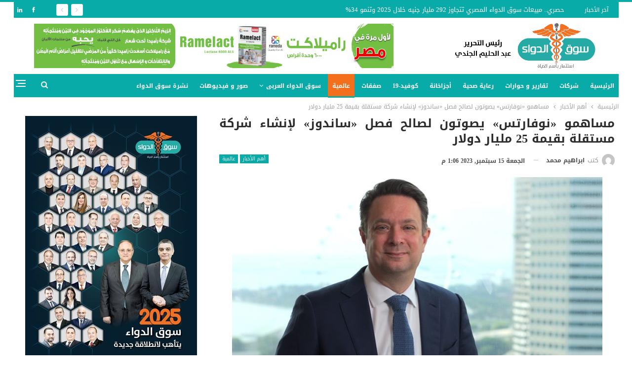

--- FILE ---
content_type: text/html; charset=UTF-8
request_url: https://souqaldawaa.com/%D9%85%D8%B3%D8%A7%D9%87%D9%85%D9%88-%D9%86%D9%88%D9%81%D8%A7%D8%B1%D8%AA%D8%B3-%D9%8A%D8%B5%D9%88%D8%AA%D9%88%D9%86-%D9%84%D8%B5%D8%A7%D9%84%D8%AD-%D9%81%D8%B5%D9%84-%D8%B3%D8%A7/
body_size: 126677
content:
	<!DOCTYPE html>
		<!--[if IE 8]>
	<html class="ie ie8" dir="rtl" lang="ar"> <![endif]-->
	<!--[if IE 9]>
	<html class="ie ie9" dir="rtl" lang="ar"> <![endif]-->
	<!--[if gt IE 9]><!-->
<html dir="rtl" lang="ar"> <!--<![endif]-->
	<head>
				<meta charset="UTF-8">
		<meta http-equiv="X-UA-Compatible" content="IE=edge">
		<meta name="viewport" content="width=device-width, initial-scale=1.0">
		<link rel="pingback" href="https://souqaldawaa.com/xmlrpc.php"/>

		<meta name='robots' content='index, follow, max-image-preview:large, max-snippet:-1, max-video-preview:-1' />

	<!-- This site is optimized with the Yoast SEO plugin v25.2 - https://yoast.com/wordpress/plugins/seo/ -->
	<title>مساهمو «نوفارتس» يصوتون لصالح فصل «ساندوز» لإنشاء شركة مستقلة بقيمة 25 مليار دولار - سوق الدواء</title>
	<meta name="description" content="صوت المساهمون في نوفارتس اليوم الجمعة لصالح فصل شركة الأدوية العامة التابعة للشركة السويسرية ساندوز، حيث يمتلك المستثمرون 99.7٪" />
	<link rel="canonical" href="https://souqaldawaa.com/مساهمو-نوفارتس-يصوتون-لصالح-فصل-سا/" />
	<meta property="og:locale" content="ar_AR" />
	<meta property="og:type" content="article" />
	<meta property="og:title" content="مساهمو «نوفارتس» يصوتون لصالح فصل «ساندوز» لإنشاء شركة مستقلة بقيمة 25 مليار دولار - سوق الدواء" />
	<meta property="og:description" content="صوت المساهمون في نوفارتس اليوم الجمعة لصالح فصل شركة الأدوية العامة التابعة للشركة السويسرية ساندوز، حيث يمتلك المستثمرون 99.7٪" />
	<meta property="og:url" content="https://souqaldawaa.com/مساهمو-نوفارتس-يصوتون-لصالح-فصل-سا/" />
	<meta property="og:site_name" content="سوق الدواء" />
	<meta property="article:published_time" content="2023-09-15T10:06:43+00:00" />
	<meta property="article:modified_time" content="2023-09-15T13:06:39+00:00" />
	<meta property="og:image" content="https://souqaldawaa.com/wp-content/uploads/2023/09/ريتشارد-ساينور-الرئيس-التنفيذي-لشركة-ساندوز.jpg" />
	<meta property="og:image:width" content="968" />
	<meta property="og:image:height" content="625" />
	<meta property="og:image:type" content="image/jpeg" />
	<meta name="author" content="ابراهيم محمد" />
	<meta name="twitter:card" content="summary_large_image" />
	<meta name="twitter:label1" content="كُتب بواسطة" />
	<meta name="twitter:data1" content="ابراهيم محمد" />
	<meta name="twitter:label2" content="وقت القراءة المُقدّر" />
	<meta name="twitter:data2" content="دقيقتان" />
	<script type="application/ld+json" class="yoast-schema-graph">{"@context":"https://schema.org","@graph":[{"@type":"WebPage","@id":"https://souqaldawaa.com/%d9%85%d8%b3%d8%a7%d9%87%d9%85%d9%88-%d9%86%d9%88%d9%81%d8%a7%d8%b1%d8%aa%d8%b3-%d9%8a%d8%b5%d9%88%d8%aa%d9%88%d9%86-%d9%84%d8%b5%d8%a7%d9%84%d8%ad-%d9%81%d8%b5%d9%84-%d8%b3%d8%a7/","url":"https://souqaldawaa.com/%d9%85%d8%b3%d8%a7%d9%87%d9%85%d9%88-%d9%86%d9%88%d9%81%d8%a7%d8%b1%d8%aa%d8%b3-%d9%8a%d8%b5%d9%88%d8%aa%d9%88%d9%86-%d9%84%d8%b5%d8%a7%d9%84%d8%ad-%d9%81%d8%b5%d9%84-%d8%b3%d8%a7/","name":"مساهمو «نوفارتس» يصوتون لصالح فصل «ساندوز» لإنشاء شركة مستقلة بقيمة 25 مليار دولار - سوق الدواء","isPartOf":{"@id":"https://souqaldawaa.com/#website"},"primaryImageOfPage":{"@id":"https://souqaldawaa.com/%d9%85%d8%b3%d8%a7%d9%87%d9%85%d9%88-%d9%86%d9%88%d9%81%d8%a7%d8%b1%d8%aa%d8%b3-%d9%8a%d8%b5%d9%88%d8%aa%d9%88%d9%86-%d9%84%d8%b5%d8%a7%d9%84%d8%ad-%d9%81%d8%b5%d9%84-%d8%b3%d8%a7/#primaryimage"},"image":{"@id":"https://souqaldawaa.com/%d9%85%d8%b3%d8%a7%d9%87%d9%85%d9%88-%d9%86%d9%88%d9%81%d8%a7%d8%b1%d8%aa%d8%b3-%d9%8a%d8%b5%d9%88%d8%aa%d9%88%d9%86-%d9%84%d8%b5%d8%a7%d9%84%d8%ad-%d9%81%d8%b5%d9%84-%d8%b3%d8%a7/#primaryimage"},"thumbnailUrl":"https://souqaldawaa.com/wp-content/uploads/2023/09/ريتشارد-ساينور-الرئيس-التنفيذي-لشركة-ساندوز.jpg","datePublished":"2023-09-15T10:06:43+00:00","dateModified":"2023-09-15T13:06:39+00:00","author":{"@id":"https://souqaldawaa.com/#/schema/person/92c12a50bbfc169e62d4e383811fddef"},"description":"صوت المساهمون في نوفارتس اليوم الجمعة لصالح فصل شركة الأدوية العامة التابعة للشركة السويسرية ساندوز، حيث يمتلك المستثمرون 99.7٪","breadcrumb":{"@id":"https://souqaldawaa.com/%d9%85%d8%b3%d8%a7%d9%87%d9%85%d9%88-%d9%86%d9%88%d9%81%d8%a7%d8%b1%d8%aa%d8%b3-%d9%8a%d8%b5%d9%88%d8%aa%d9%88%d9%86-%d9%84%d8%b5%d8%a7%d9%84%d8%ad-%d9%81%d8%b5%d9%84-%d8%b3%d8%a7/#breadcrumb"},"inLanguage":"ar","potentialAction":[{"@type":"ReadAction","target":["https://souqaldawaa.com/%d9%85%d8%b3%d8%a7%d9%87%d9%85%d9%88-%d9%86%d9%88%d9%81%d8%a7%d8%b1%d8%aa%d8%b3-%d9%8a%d8%b5%d9%88%d8%aa%d9%88%d9%86-%d9%84%d8%b5%d8%a7%d9%84%d8%ad-%d9%81%d8%b5%d9%84-%d8%b3%d8%a7/"]}]},{"@type":"ImageObject","inLanguage":"ar","@id":"https://souqaldawaa.com/%d9%85%d8%b3%d8%a7%d9%87%d9%85%d9%88-%d9%86%d9%88%d9%81%d8%a7%d8%b1%d8%aa%d8%b3-%d9%8a%d8%b5%d9%88%d8%aa%d9%88%d9%86-%d9%84%d8%b5%d8%a7%d9%84%d8%ad-%d9%81%d8%b5%d9%84-%d8%b3%d8%a7/#primaryimage","url":"https://souqaldawaa.com/wp-content/uploads/2023/09/ريتشارد-ساينور-الرئيس-التنفيذي-لشركة-ساندوز.jpg","contentUrl":"https://souqaldawaa.com/wp-content/uploads/2023/09/ريتشارد-ساينور-الرئيس-التنفيذي-لشركة-ساندوز.jpg","width":968,"height":625,"caption":"ريتشارد ساينور الرئيس التنفيذي لشركة ساندوز"},{"@type":"BreadcrumbList","@id":"https://souqaldawaa.com/%d9%85%d8%b3%d8%a7%d9%87%d9%85%d9%88-%d9%86%d9%88%d9%81%d8%a7%d8%b1%d8%aa%d8%b3-%d9%8a%d8%b5%d9%88%d8%aa%d9%88%d9%86-%d9%84%d8%b5%d8%a7%d9%84%d8%ad-%d9%81%d8%b5%d9%84-%d8%b3%d8%a7/#breadcrumb","itemListElement":[{"@type":"ListItem","position":1,"name":"Home","item":"https://souqaldawaa.com/"},{"@type":"ListItem","position":2,"name":"Blog","item":"https://souqaldawaa.com/blog/"},{"@type":"ListItem","position":3,"name":"مساهمو «نوفارتس» يصوتون لصالح فصل «ساندوز» لإنشاء شركة مستقلة بقيمة 25 مليار دولار"}]},{"@type":"WebSite","@id":"https://souqaldawaa.com/#website","url":"https://souqaldawaa.com/","name":"سوق الدواء","description":"كل ما تريد معرفته عن الدواء","potentialAction":[{"@type":"SearchAction","target":{"@type":"EntryPoint","urlTemplate":"https://souqaldawaa.com/?s={search_term_string}"},"query-input":{"@type":"PropertyValueSpecification","valueRequired":true,"valueName":"search_term_string"}}],"inLanguage":"ar"},{"@type":"Person","@id":"https://souqaldawaa.com/#/schema/person/92c12a50bbfc169e62d4e383811fddef","name":"ابراهيم محمد","image":{"@type":"ImageObject","inLanguage":"ar","@id":"https://souqaldawaa.com/#/schema/person/image/","url":"https://secure.gravatar.com/avatar/090df747c2de51d959cd50aa69e1b7a2?s=96&d=mm&r=g","contentUrl":"https://secure.gravatar.com/avatar/090df747c2de51d959cd50aa69e1b7a2?s=96&d=mm&r=g","caption":"ابراهيم محمد"},"url":"https://souqaldawaa.com/author/ibrahim-mohamed/"}]}</script>
	<!-- / Yoast SEO plugin. -->


<link rel='dns-prefetch' href='//stats.wp.com' />
<link rel='dns-prefetch' href='//fonts.googleapis.com' />
<link rel='dns-prefetch' href='//v0.wordpress.com' />
<link rel="alternate" type="application/rss+xml" title="سوق الدواء &laquo; الخلاصة" href="https://souqaldawaa.com/feed/" />
<link rel="alternate" type="application/rss+xml" title="سوق الدواء &laquo; خلاصة التعليقات" href="https://souqaldawaa.com/comments/feed/" />
<link rel="alternate" type="application/rss+xml" title="سوق الدواء &laquo; مساهمو «نوفارتس» يصوتون لصالح فصل «ساندوز» لإنشاء شركة مستقلة بقيمة 25 مليار دولار خلاصة التعليقات" href="https://souqaldawaa.com/%d9%85%d8%b3%d8%a7%d9%87%d9%85%d9%88-%d9%86%d9%88%d9%81%d8%a7%d8%b1%d8%aa%d8%b3-%d9%8a%d8%b5%d9%88%d8%aa%d9%88%d9%86-%d9%84%d8%b5%d8%a7%d9%84%d8%ad-%d9%81%d8%b5%d9%84-%d8%b3%d8%a7/feed/" />
<script type="text/javascript">
/* <![CDATA[ */
window._wpemojiSettings = {"baseUrl":"https:\/\/s.w.org\/images\/core\/emoji\/15.0.3\/72x72\/","ext":".png","svgUrl":"https:\/\/s.w.org\/images\/core\/emoji\/15.0.3\/svg\/","svgExt":".svg","source":{"concatemoji":"https:\/\/souqaldawaa.com\/wp-includes\/js\/wp-emoji-release.min.js?ver=6.6.4"}};
/*! This file is auto-generated */
!function(i,n){var o,s,e;function c(e){try{var t={supportTests:e,timestamp:(new Date).valueOf()};sessionStorage.setItem(o,JSON.stringify(t))}catch(e){}}function p(e,t,n){e.clearRect(0,0,e.canvas.width,e.canvas.height),e.fillText(t,0,0);var t=new Uint32Array(e.getImageData(0,0,e.canvas.width,e.canvas.height).data),r=(e.clearRect(0,0,e.canvas.width,e.canvas.height),e.fillText(n,0,0),new Uint32Array(e.getImageData(0,0,e.canvas.width,e.canvas.height).data));return t.every(function(e,t){return e===r[t]})}function u(e,t,n){switch(t){case"flag":return n(e,"\ud83c\udff3\ufe0f\u200d\u26a7\ufe0f","\ud83c\udff3\ufe0f\u200b\u26a7\ufe0f")?!1:!n(e,"\ud83c\uddfa\ud83c\uddf3","\ud83c\uddfa\u200b\ud83c\uddf3")&&!n(e,"\ud83c\udff4\udb40\udc67\udb40\udc62\udb40\udc65\udb40\udc6e\udb40\udc67\udb40\udc7f","\ud83c\udff4\u200b\udb40\udc67\u200b\udb40\udc62\u200b\udb40\udc65\u200b\udb40\udc6e\u200b\udb40\udc67\u200b\udb40\udc7f");case"emoji":return!n(e,"\ud83d\udc26\u200d\u2b1b","\ud83d\udc26\u200b\u2b1b")}return!1}function f(e,t,n){var r="undefined"!=typeof WorkerGlobalScope&&self instanceof WorkerGlobalScope?new OffscreenCanvas(300,150):i.createElement("canvas"),a=r.getContext("2d",{willReadFrequently:!0}),o=(a.textBaseline="top",a.font="600 32px Arial",{});return e.forEach(function(e){o[e]=t(a,e,n)}),o}function t(e){var t=i.createElement("script");t.src=e,t.defer=!0,i.head.appendChild(t)}"undefined"!=typeof Promise&&(o="wpEmojiSettingsSupports",s=["flag","emoji"],n.supports={everything:!0,everythingExceptFlag:!0},e=new Promise(function(e){i.addEventListener("DOMContentLoaded",e,{once:!0})}),new Promise(function(t){var n=function(){try{var e=JSON.parse(sessionStorage.getItem(o));if("object"==typeof e&&"number"==typeof e.timestamp&&(new Date).valueOf()<e.timestamp+604800&&"object"==typeof e.supportTests)return e.supportTests}catch(e){}return null}();if(!n){if("undefined"!=typeof Worker&&"undefined"!=typeof OffscreenCanvas&&"undefined"!=typeof URL&&URL.createObjectURL&&"undefined"!=typeof Blob)try{var e="postMessage("+f.toString()+"("+[JSON.stringify(s),u.toString(),p.toString()].join(",")+"));",r=new Blob([e],{type:"text/javascript"}),a=new Worker(URL.createObjectURL(r),{name:"wpTestEmojiSupports"});return void(a.onmessage=function(e){c(n=e.data),a.terminate(),t(n)})}catch(e){}c(n=f(s,u,p))}t(n)}).then(function(e){for(var t in e)n.supports[t]=e[t],n.supports.everything=n.supports.everything&&n.supports[t],"flag"!==t&&(n.supports.everythingExceptFlag=n.supports.everythingExceptFlag&&n.supports[t]);n.supports.everythingExceptFlag=n.supports.everythingExceptFlag&&!n.supports.flag,n.DOMReady=!1,n.readyCallback=function(){n.DOMReady=!0}}).then(function(){return e}).then(function(){var e;n.supports.everything||(n.readyCallback(),(e=n.source||{}).concatemoji?t(e.concatemoji):e.wpemoji&&e.twemoji&&(t(e.twemoji),t(e.wpemoji)))}))}((window,document),window._wpemojiSettings);
/* ]]> */
</script>
<style id='wp-emoji-styles-inline-css' type='text/css'>

	img.wp-smiley, img.emoji {
		display: inline !important;
		border: none !important;
		box-shadow: none !important;
		height: 1em !important;
		width: 1em !important;
		margin: 0 0.07em !important;
		vertical-align: -0.1em !important;
		background: none !important;
		padding: 0 !important;
	}
</style>
<link rel='stylesheet' id='wp-block-library-rtl-css' href='https://souqaldawaa.com/wp-includes/css/dist/block-library/style-rtl.min.css?ver=6.6.4' type='text/css' media='all' />
<link rel='stylesheet' id='mediaelement-css' href='https://souqaldawaa.com/wp-includes/js/mediaelement/mediaelementplayer-legacy.min.css?ver=4.2.17' type='text/css' media='all' />
<link rel='stylesheet' id='wp-mediaelement-css' href='https://souqaldawaa.com/wp-includes/js/mediaelement/wp-mediaelement.min.css?ver=6.6.4' type='text/css' media='all' />
<style id='jetpack-sharing-buttons-style-inline-css' type='text/css'>
.jetpack-sharing-buttons__services-list{display:flex;flex-direction:row;flex-wrap:wrap;gap:0;list-style-type:none;margin:5px;padding:0}.jetpack-sharing-buttons__services-list.has-small-icon-size{font-size:12px}.jetpack-sharing-buttons__services-list.has-normal-icon-size{font-size:16px}.jetpack-sharing-buttons__services-list.has-large-icon-size{font-size:24px}.jetpack-sharing-buttons__services-list.has-huge-icon-size{font-size:36px}@media print{.jetpack-sharing-buttons__services-list{display:none!important}}.editor-styles-wrapper .wp-block-jetpack-sharing-buttons{gap:0;padding-inline-start:0}ul.jetpack-sharing-buttons__services-list.has-background{padding:1.25em 2.375em}
</style>
<style id='classic-theme-styles-inline-css' type='text/css'>
/*! This file is auto-generated */
.wp-block-button__link{color:#fff;background-color:#32373c;border-radius:9999px;box-shadow:none;text-decoration:none;padding:calc(.667em + 2px) calc(1.333em + 2px);font-size:1.125em}.wp-block-file__button{background:#32373c;color:#fff;text-decoration:none}
</style>
<style id='global-styles-inline-css' type='text/css'>
:root{--wp--preset--aspect-ratio--square: 1;--wp--preset--aspect-ratio--4-3: 4/3;--wp--preset--aspect-ratio--3-4: 3/4;--wp--preset--aspect-ratio--3-2: 3/2;--wp--preset--aspect-ratio--2-3: 2/3;--wp--preset--aspect-ratio--16-9: 16/9;--wp--preset--aspect-ratio--9-16: 9/16;--wp--preset--color--black: #000000;--wp--preset--color--cyan-bluish-gray: #abb8c3;--wp--preset--color--white: #ffffff;--wp--preset--color--pale-pink: #f78da7;--wp--preset--color--vivid-red: #cf2e2e;--wp--preset--color--luminous-vivid-orange: #ff6900;--wp--preset--color--luminous-vivid-amber: #fcb900;--wp--preset--color--light-green-cyan: #7bdcb5;--wp--preset--color--vivid-green-cyan: #00d084;--wp--preset--color--pale-cyan-blue: #8ed1fc;--wp--preset--color--vivid-cyan-blue: #0693e3;--wp--preset--color--vivid-purple: #9b51e0;--wp--preset--gradient--vivid-cyan-blue-to-vivid-purple: linear-gradient(135deg,rgba(6,147,227,1) 0%,rgb(155,81,224) 100%);--wp--preset--gradient--light-green-cyan-to-vivid-green-cyan: linear-gradient(135deg,rgb(122,220,180) 0%,rgb(0,208,130) 100%);--wp--preset--gradient--luminous-vivid-amber-to-luminous-vivid-orange: linear-gradient(135deg,rgba(252,185,0,1) 0%,rgba(255,105,0,1) 100%);--wp--preset--gradient--luminous-vivid-orange-to-vivid-red: linear-gradient(135deg,rgba(255,105,0,1) 0%,rgb(207,46,46) 100%);--wp--preset--gradient--very-light-gray-to-cyan-bluish-gray: linear-gradient(135deg,rgb(238,238,238) 0%,rgb(169,184,195) 100%);--wp--preset--gradient--cool-to-warm-spectrum: linear-gradient(135deg,rgb(74,234,220) 0%,rgb(151,120,209) 20%,rgb(207,42,186) 40%,rgb(238,44,130) 60%,rgb(251,105,98) 80%,rgb(254,248,76) 100%);--wp--preset--gradient--blush-light-purple: linear-gradient(135deg,rgb(255,206,236) 0%,rgb(152,150,240) 100%);--wp--preset--gradient--blush-bordeaux: linear-gradient(135deg,rgb(254,205,165) 0%,rgb(254,45,45) 50%,rgb(107,0,62) 100%);--wp--preset--gradient--luminous-dusk: linear-gradient(135deg,rgb(255,203,112) 0%,rgb(199,81,192) 50%,rgb(65,88,208) 100%);--wp--preset--gradient--pale-ocean: linear-gradient(135deg,rgb(255,245,203) 0%,rgb(182,227,212) 50%,rgb(51,167,181) 100%);--wp--preset--gradient--electric-grass: linear-gradient(135deg,rgb(202,248,128) 0%,rgb(113,206,126) 100%);--wp--preset--gradient--midnight: linear-gradient(135deg,rgb(2,3,129) 0%,rgb(40,116,252) 100%);--wp--preset--font-size--small: 13px;--wp--preset--font-size--medium: 20px;--wp--preset--font-size--large: 36px;--wp--preset--font-size--x-large: 42px;--wp--preset--spacing--20: 0.44rem;--wp--preset--spacing--30: 0.67rem;--wp--preset--spacing--40: 1rem;--wp--preset--spacing--50: 1.5rem;--wp--preset--spacing--60: 2.25rem;--wp--preset--spacing--70: 3.38rem;--wp--preset--spacing--80: 5.06rem;--wp--preset--shadow--natural: 6px 6px 9px rgba(0, 0, 0, 0.2);--wp--preset--shadow--deep: 12px 12px 50px rgba(0, 0, 0, 0.4);--wp--preset--shadow--sharp: 6px 6px 0px rgba(0, 0, 0, 0.2);--wp--preset--shadow--outlined: 6px 6px 0px -3px rgba(255, 255, 255, 1), 6px 6px rgba(0, 0, 0, 1);--wp--preset--shadow--crisp: 6px 6px 0px rgba(0, 0, 0, 1);}:where(.is-layout-flex){gap: 0.5em;}:where(.is-layout-grid){gap: 0.5em;}body .is-layout-flex{display: flex;}.is-layout-flex{flex-wrap: wrap;align-items: center;}.is-layout-flex > :is(*, div){margin: 0;}body .is-layout-grid{display: grid;}.is-layout-grid > :is(*, div){margin: 0;}:where(.wp-block-columns.is-layout-flex){gap: 2em;}:where(.wp-block-columns.is-layout-grid){gap: 2em;}:where(.wp-block-post-template.is-layout-flex){gap: 1.25em;}:where(.wp-block-post-template.is-layout-grid){gap: 1.25em;}.has-black-color{color: var(--wp--preset--color--black) !important;}.has-cyan-bluish-gray-color{color: var(--wp--preset--color--cyan-bluish-gray) !important;}.has-white-color{color: var(--wp--preset--color--white) !important;}.has-pale-pink-color{color: var(--wp--preset--color--pale-pink) !important;}.has-vivid-red-color{color: var(--wp--preset--color--vivid-red) !important;}.has-luminous-vivid-orange-color{color: var(--wp--preset--color--luminous-vivid-orange) !important;}.has-luminous-vivid-amber-color{color: var(--wp--preset--color--luminous-vivid-amber) !important;}.has-light-green-cyan-color{color: var(--wp--preset--color--light-green-cyan) !important;}.has-vivid-green-cyan-color{color: var(--wp--preset--color--vivid-green-cyan) !important;}.has-pale-cyan-blue-color{color: var(--wp--preset--color--pale-cyan-blue) !important;}.has-vivid-cyan-blue-color{color: var(--wp--preset--color--vivid-cyan-blue) !important;}.has-vivid-purple-color{color: var(--wp--preset--color--vivid-purple) !important;}.has-black-background-color{background-color: var(--wp--preset--color--black) !important;}.has-cyan-bluish-gray-background-color{background-color: var(--wp--preset--color--cyan-bluish-gray) !important;}.has-white-background-color{background-color: var(--wp--preset--color--white) !important;}.has-pale-pink-background-color{background-color: var(--wp--preset--color--pale-pink) !important;}.has-vivid-red-background-color{background-color: var(--wp--preset--color--vivid-red) !important;}.has-luminous-vivid-orange-background-color{background-color: var(--wp--preset--color--luminous-vivid-orange) !important;}.has-luminous-vivid-amber-background-color{background-color: var(--wp--preset--color--luminous-vivid-amber) !important;}.has-light-green-cyan-background-color{background-color: var(--wp--preset--color--light-green-cyan) !important;}.has-vivid-green-cyan-background-color{background-color: var(--wp--preset--color--vivid-green-cyan) !important;}.has-pale-cyan-blue-background-color{background-color: var(--wp--preset--color--pale-cyan-blue) !important;}.has-vivid-cyan-blue-background-color{background-color: var(--wp--preset--color--vivid-cyan-blue) !important;}.has-vivid-purple-background-color{background-color: var(--wp--preset--color--vivid-purple) !important;}.has-black-border-color{border-color: var(--wp--preset--color--black) !important;}.has-cyan-bluish-gray-border-color{border-color: var(--wp--preset--color--cyan-bluish-gray) !important;}.has-white-border-color{border-color: var(--wp--preset--color--white) !important;}.has-pale-pink-border-color{border-color: var(--wp--preset--color--pale-pink) !important;}.has-vivid-red-border-color{border-color: var(--wp--preset--color--vivid-red) !important;}.has-luminous-vivid-orange-border-color{border-color: var(--wp--preset--color--luminous-vivid-orange) !important;}.has-luminous-vivid-amber-border-color{border-color: var(--wp--preset--color--luminous-vivid-amber) !important;}.has-light-green-cyan-border-color{border-color: var(--wp--preset--color--light-green-cyan) !important;}.has-vivid-green-cyan-border-color{border-color: var(--wp--preset--color--vivid-green-cyan) !important;}.has-pale-cyan-blue-border-color{border-color: var(--wp--preset--color--pale-cyan-blue) !important;}.has-vivid-cyan-blue-border-color{border-color: var(--wp--preset--color--vivid-cyan-blue) !important;}.has-vivid-purple-border-color{border-color: var(--wp--preset--color--vivid-purple) !important;}.has-vivid-cyan-blue-to-vivid-purple-gradient-background{background: var(--wp--preset--gradient--vivid-cyan-blue-to-vivid-purple) !important;}.has-light-green-cyan-to-vivid-green-cyan-gradient-background{background: var(--wp--preset--gradient--light-green-cyan-to-vivid-green-cyan) !important;}.has-luminous-vivid-amber-to-luminous-vivid-orange-gradient-background{background: var(--wp--preset--gradient--luminous-vivid-amber-to-luminous-vivid-orange) !important;}.has-luminous-vivid-orange-to-vivid-red-gradient-background{background: var(--wp--preset--gradient--luminous-vivid-orange-to-vivid-red) !important;}.has-very-light-gray-to-cyan-bluish-gray-gradient-background{background: var(--wp--preset--gradient--very-light-gray-to-cyan-bluish-gray) !important;}.has-cool-to-warm-spectrum-gradient-background{background: var(--wp--preset--gradient--cool-to-warm-spectrum) !important;}.has-blush-light-purple-gradient-background{background: var(--wp--preset--gradient--blush-light-purple) !important;}.has-blush-bordeaux-gradient-background{background: var(--wp--preset--gradient--blush-bordeaux) !important;}.has-luminous-dusk-gradient-background{background: var(--wp--preset--gradient--luminous-dusk) !important;}.has-pale-ocean-gradient-background{background: var(--wp--preset--gradient--pale-ocean) !important;}.has-electric-grass-gradient-background{background: var(--wp--preset--gradient--electric-grass) !important;}.has-midnight-gradient-background{background: var(--wp--preset--gradient--midnight) !important;}.has-small-font-size{font-size: var(--wp--preset--font-size--small) !important;}.has-medium-font-size{font-size: var(--wp--preset--font-size--medium) !important;}.has-large-font-size{font-size: var(--wp--preset--font-size--large) !important;}.has-x-large-font-size{font-size: var(--wp--preset--font-size--x-large) !important;}
:where(.wp-block-post-template.is-layout-flex){gap: 1.25em;}:where(.wp-block-post-template.is-layout-grid){gap: 1.25em;}
:where(.wp-block-columns.is-layout-flex){gap: 2em;}:where(.wp-block-columns.is-layout-grid){gap: 2em;}
:root :where(.wp-block-pullquote){font-size: 1.5em;line-height: 1.6;}
</style>
<link rel='stylesheet' id='ms-main-css' href='https://souqaldawaa.com/wp-content/plugins/masterslider/public/assets/css/masterslider.main.css?ver=3.5.5' type='text/css' media='all' />
<link rel='stylesheet' id='ms-custom-css' href='https://souqaldawaa.com/wp-content/uploads/masterslider/custom.css?ver=1.2' type='text/css' media='all' />
<link rel='stylesheet' id='better-framework-main-fonts-css' href='https://fonts.googleapis.com/css?family=Open+Sans:400&#038;display=swap' type='text/css' media='all' />
<link rel='stylesheet' id='better-framework-font-1-css' href='//fonts.googleapis.com/earlyaccess/droidarabickufi.css' type='text/css' media='all' />
<link rel='stylesheet' id='better-framework-font-2-css' href='//fonts.googleapis.com/earlyaccess/notokufiarabic.css' type='text/css' media='all' />
<link rel='stylesheet' id='better-framework-font-3-css' href='//fonts.googleapis.com/earlyaccess/notonaskharabicui.css' type='text/css' media='all' />
<script type="text/javascript" src="https://souqaldawaa.com/wp-includes/js/jquery/jquery.min.js?ver=3.7.1" id="jquery-core-js"></script>
<script type="text/javascript" src="https://souqaldawaa.com/wp-includes/js/jquery/jquery-migrate.min.js?ver=3.4.1" id="jquery-migrate-js"></script>
<script type="text/javascript" id="3d-flip-book-client-locale-loader-js-extra">
/* <![CDATA[ */
var FB3D_CLIENT_LOCALE = {"ajaxurl":"https:\/\/souqaldawaa.com\/wp-admin\/admin-ajax.php","dictionary":{"Table of contents":"Table of contents","Close":"Close","Bookmarks":"Bookmarks","Thumbnails":"Thumbnails","Search":"Search","Share":"Share","Facebook":"Facebook","Twitter":"Twitter","Email":"Email","Play":"Play","Previous page":"Previous page","Next page":"Next page","Zoom in":"Zoom in","Zoom out":"Zoom out","Fit view":"Fit view","Auto play":"Auto play","Full screen":"Full screen","More":"More","Smart pan":"Smart pan","Single page":"Single page","Sounds":"Sounds","Stats":"Stats","Print":"Print","Download":"Download","Goto first page":"Goto first page","Goto last page":"Goto last page"},"images":"https:\/\/souqaldawaa.com\/wp-content\/plugins\/unreal-flipbook-addon-for-visual-composer\/assets\/images\/","jsData":{"urls":[],"posts":{"ids_mis":[],"ids":[]},"pages":[],"firstPages":[],"bookCtrlProps":[],"bookTemplates":[]},"key":"3d-flip-book","pdfJS":{"pdfJsLib":"https:\/\/souqaldawaa.com\/wp-content\/plugins\/unreal-flipbook-addon-for-visual-composer\/assets\/js\/pdf.min.js?ver=4.3.136","pdfJsWorker":"https:\/\/souqaldawaa.com\/wp-content\/plugins\/unreal-flipbook-addon-for-visual-composer\/assets\/js\/pdf.worker.js?ver=4.3.136","stablePdfJsLib":"https:\/\/souqaldawaa.com\/wp-content\/plugins\/unreal-flipbook-addon-for-visual-composer\/assets\/js\/stable\/pdf.min.js?ver=2.5.207","stablePdfJsWorker":"https:\/\/souqaldawaa.com\/wp-content\/plugins\/unreal-flipbook-addon-for-visual-composer\/assets\/js\/stable\/pdf.worker.js?ver=2.5.207","pdfJsCMapUrl":"https:\/\/souqaldawaa.com\/wp-content\/plugins\/unreal-flipbook-addon-for-visual-composer\/assets\/cmaps\/"},"cacheurl":"https:\/\/souqaldawaa.com\/wp-content\/uploads\/3d-flip-book\/cache\/","pluginsurl":"https:\/\/souqaldawaa.com\/wp-content\/plugins\/","pluginurl":"https:\/\/souqaldawaa.com\/wp-content\/plugins\/unreal-flipbook-addon-for-visual-composer\/","thumbnailSize":{"width":"150","height":"150"},"version":"1.16.17"};
/* ]]> */
</script>
<script type="text/javascript" src="https://souqaldawaa.com/wp-content/plugins/unreal-flipbook-addon-for-visual-composer/assets/js/client-locale-loader.js?ver=1.16.17" id="3d-flip-book-client-locale-loader-js" async="async" data-wp-strategy="async"></script>
<!--[if lt IE 9]>
<script type="text/javascript" src="https://souqaldawaa.com/wp-content/themes/publisher/includes/libs/better-framework/assets/js/html5shiv.min.js?ver=3.15.0" id="bf-html5shiv-js"></script>
<![endif]-->
<!--[if lt IE 9]>
<script type="text/javascript" src="https://souqaldawaa.com/wp-content/themes/publisher/includes/libs/better-framework/assets/js/respond.min.js?ver=3.15.0" id="bf-respond-js"></script>
<![endif]-->
<link rel="https://api.w.org/" href="https://souqaldawaa.com/wp-json/" /><link rel="alternate" title="JSON" type="application/json" href="https://souqaldawaa.com/wp-json/wp/v2/posts/110084" /><link rel="EditURI" type="application/rsd+xml" title="RSD" href="https://souqaldawaa.com/xmlrpc.php?rsd" />
<meta name="generator" content="WordPress 6.6.4" />
<link rel='shortlink' href='https://wp.me/p9PtXw-sDy' />
<link rel="alternate" title="oEmbed (JSON)" type="application/json+oembed" href="https://souqaldawaa.com/wp-json/oembed/1.0/embed?url=https%3A%2F%2Fsouqaldawaa.com%2F%25d9%2585%25d8%25b3%25d8%25a7%25d9%2587%25d9%2585%25d9%2588-%25d9%2586%25d9%2588%25d9%2581%25d8%25a7%25d8%25b1%25d8%25aa%25d8%25b3-%25d9%258a%25d8%25b5%25d9%2588%25d8%25aa%25d9%2588%25d9%2586-%25d9%2584%25d8%25b5%25d8%25a7%25d9%2584%25d8%25ad-%25d9%2581%25d8%25b5%25d9%2584-%25d8%25b3%25d8%25a7%2F" />
<link rel="alternate" title="oEmbed (XML)" type="text/xml+oembed" href="https://souqaldawaa.com/wp-json/oembed/1.0/embed?url=https%3A%2F%2Fsouqaldawaa.com%2F%25d9%2585%25d8%25b3%25d8%25a7%25d9%2587%25d9%2585%25d9%2588-%25d9%2586%25d9%2588%25d9%2581%25d8%25a7%25d8%25b1%25d8%25aa%25d8%25b3-%25d9%258a%25d8%25b5%25d9%2588%25d8%25aa%25d9%2588%25d9%2586-%25d9%2584%25d8%25b5%25d8%25a7%25d9%2584%25d8%25ad-%25d9%2581%25d8%25b5%25d9%2584-%25d8%25b3%25d8%25a7%2F&#038;format=xml" />

<!-- This site is using AdRotate v5.6.4 Professional to display their advertisements - https://ajdg.solutions/ -->
<!-- AdRotate CSS -->
<style type="text/css" media="screen">
	.g { margin:0px; padding:0px; overflow:hidden; line-height:1; zoom:1; }
	.g img { height:auto; }
	.g-col { position:relative; float:left; }
	.g-col:first-child { margin-left: 0; }
	.g-col:last-child { margin-right: 0; }
	.g-1 { margin:0px 0px 0px 0px; width:100%; max-width:728px; height:100%; max-height:121px; }
	.g-2 {  width:100%; max-width:1200px;  height:100%; max-height:200px; margin: 0 auto; }
	.g-3 { margin:0px 0px 0px 0px; width:100%; max-width:1200px; height:100%; max-height:150px; }
	.g-5 {  width:100%; max-width:1200px;  height:100%; max-height:150px; margin: 0 auto; }
	.g-6 { margin:0px 0px 0px 0px; width:100%; max-width:1200px; height:100%; max-height:150px; }
	@media only screen and (max-width: 480px) {
		.g-col, .g-dyn, .g-single { width:100%; margin-left:0; margin-right:0; }
	}
</style>
<!-- /AdRotate CSS -->

<script>var ms_grabbing_curosr='https://souqaldawaa.com/wp-content/plugins/masterslider/public/assets/css/common/grabbing.cur',ms_grab_curosr='https://souqaldawaa.com/wp-content/plugins/masterslider/public/assets/css/common/grab.cur';</script>
<meta name="generator" content="MasterSlider 3.5.5 - Responsive Touch Image Slider" />
	<style>img#wpstats{display:none}</style>
		<script data-ad-client="ca-pub-2519899877587379" async src="https://pagead2.googlesyndication.com/pagead/js/adsbygoogle.js"></script>
<meta name="google-site-verification" content="S4kNkEX-T61r65PunVlvJn8fYsDr_ztRtCWMVaeSk4Q" />
<meta name="msvalidate.01" content="DA19A2E2E78FDD7E28AA2A75FA180FD0" />
<meta name="yandex-verification" content="f38f72da1a3ec196" />
<meta name="yandex-verification" content="94738b05eb00d691" />
<script async src="https://pagead2.googlesyndication.com/pagead/js/adsbygoogle.js"></script>
<script async src="https://pagead2.googlesyndication.com/pagead/js/adsbygoogle.js"></script>

<meta name="generator" content="Powered by WPBakery Page Builder - drag and drop page builder for WordPress."/>
<script type="application/ld+json">{
    "@context": "http://schema.org/",
    "@type": "Organization",
    "@id": "#organization",
    "logo": {
        "@type": "ImageObject",
        "url": "https://souqaldawaa.com/wp-content/uploads/2021/01/100-_-350.png"
    },
    "url": "https://souqaldawaa.com/",
    "name": "\u0633\u0648\u0642 \u0627\u0644\u062f\u0648\u0627\u0621",
    "description": "\u0643\u0644 \u0645\u0627 \u062a\u0631\u064a\u062f \u0645\u0639\u0631\u0641\u062a\u0647 \u0639\u0646 \u0627\u0644\u062f\u0648\u0627\u0621"
}</script>
<script type="application/ld+json">{
    "@context": "http://schema.org/",
    "@type": "WebSite",
    "name": "\u0633\u0648\u0642 \u0627\u0644\u062f\u0648\u0627\u0621",
    "alternateName": "\u0643\u0644 \u0645\u0627 \u062a\u0631\u064a\u062f \u0645\u0639\u0631\u0641\u062a\u0647 \u0639\u0646 \u0627\u0644\u062f\u0648\u0627\u0621",
    "url": "https://souqaldawaa.com/"
}</script>
<script type="application/ld+json">{
    "@context": "http://schema.org/",
    "@type": "BlogPosting",
    "headline": "\u0645\u0633\u0627\u0647\u0645\u0648 \u00ab\u0646\u0648\u0641\u0627\u0631\u062a\u0633\u00bb \u064a\u0635\u0648\u062a\u0648\u0646 \u0644\u0635\u0627\u0644\u062d \u0641\u0635\u0644 \u00ab\u0633\u0627\u0646\u062f\u0648\u0632\u00bb \u0644\u0625\u0646\u0634\u0627\u0621 \u0634\u0631\u0643\u0629 \u0645\u0633\u062a\u0642\u0644\u0629 \u0628\u0642\u064a\u0645\u0629 25 \u0645\u0644\u064a\u0627\u0631 \u062f\u0648\u0644\u0627\u0631",
    "description": "\u0635\u0648\u062a \u0627\u0644\u0645\u0633\u0627\u0647\u0645\u0648\u0646 \u0641\u064a \u0646\u0648\u0641\u0627\u0631\u062a\u0633 \u0627\u0644\u064a\u0648\u0645 \u0627\u0644\u062c\u0645\u0639\u0629 \u0644\u0635\u0627\u0644\u062d \u0641\u0635\u0644 \u0634\u0631\u0643\u0629 \u0627\u0644\u0623\u062f\u0648\u064a\u0629 \u0627\u0644\u0639\u0627\u0645\u0629 \u0627\u0644\u062a\u0627\u0628\u0639\u0629 \u0644\u0644\u0634\u0631\u0643\u0629 \u0627\u0644\u0633\u0648\u064a\u0633\u0631\u064a\u0629 \u0633\u0627\u0646\u062f\u0648\u0632\u060c \u062d\u064a\u062b \u064a\u0645\u062a\u0644\u0643 \u0627\u0644\u0645\u0633\u062a\u062b\u0645\u0631\u0648\u0646 99.7\u066a \u0645\u0646 \u0631\u0623\u0633 \u0627\u0644\u0645\u0627\u0644 \u0627\u0644\u0645\u0645\u062b\u0644 \u0644\u062f\u0639\u0645 \u0627\u0644\u0627\u0646\u0641\u0635\u0627\u0644 \u0627\u0644\u0643\u0627\u0645\u0644.\u0648\u0645\u0646 \u0627\u0644\u0645\u0642\u0631\u0631 \u0623\u0646 \u062a\u0643\u0648\u0646 \u0648\u0627\u062d\u062f\u0629 \u0645\u0646 \u0623\u0643\u0628\u0631 \u0627\u0644\u0634\u0631\u0643\u0627\u062a \u0641\u064a \u0627\u0644\u0628\u0648\u0631\u0635\u0629 \u0627\u0644\u0633\u0648\u064a\u0633\u0631\u064a\u0629 \u060c \u0645\u0639 \u062a\u0642\u062f\u064a\u0631 \u064a\u0642\u062f\u0631 \u0628\u0645\u0627",
    "datePublished": "2023-09-15",
    "dateModified": "2023-09-15",
    "author": {
        "@type": "Person",
        "@id": "#person-",
        "name": "\u0627\u0628\u0631\u0627\u0647\u064a\u0645 \u0645\u062d\u0645\u062f"
    },
    "image": "https://souqaldawaa.com/wp-content/uploads/2023/09/\u0631\u064a\u062a\u0634\u0627\u0631\u062f-\u0633\u0627\u064a\u0646\u0648\u0631-\u0627\u0644\u0631\u0626\u064a\u0633-\u0627\u0644\u062a\u0646\u0641\u064a\u0630\u064a-\u0644\u0634\u0631\u0643\u0629-\u0633\u0627\u0646\u062f\u0648\u0632.jpg",
    "interactionStatistic": [
        {
            "@type": "InteractionCounter",
            "interactionType": "http://schema.org/CommentAction",
            "userInteractionCount": "0"
        }
    ],
    "publisher": {
        "@id": "#organization"
    },
    "mainEntityOfPage": "https://souqaldawaa.com/%d9%85%d8%b3%d8%a7%d9%87%d9%85%d9%88-%d9%86%d9%88%d9%81%d8%a7%d8%b1%d8%aa%d8%b3-%d9%8a%d8%b5%d9%88%d8%aa%d9%88%d9%86-%d9%84%d8%b5%d8%a7%d9%84%d8%ad-%d9%81%d8%b5%d9%84-%d8%b3%d8%a7/"
}</script>
<link rel='stylesheet' id='better-playlist' href='https://souqaldawaa.com/wp-content/plugins/better-playlist/css/better-playlist-rtl.min.css' type='text/css' media='all' />
<link rel='stylesheet' id='bs-icons' href='https://souqaldawaa.com/wp-content/themes/publisher/includes/libs/better-framework/assets/css/bs-icons.css' type='text/css' media='all' />
<link rel='stylesheet' id='better-social-counter' href='https://souqaldawaa.com/wp-content/plugins/better-social-counter/css/style.min.css' type='text/css' media='all' />
<link rel='stylesheet' id='better-social-counter-rtl' href='https://souqaldawaa.com/wp-content/plugins/better-social-counter/css/rtl.min.css' type='text/css' media='all' />
<link rel='stylesheet' id='bf-slick' href='https://souqaldawaa.com/wp-content/themes/publisher/includes/libs/better-framework/assets/css/slick.min.css' type='text/css' media='all' />
<link rel='stylesheet' id='blockquote-pack-pro' href='https://souqaldawaa.com/wp-content/plugins/blockquote-pack-pro/css/blockquote-pack.min.css' type='text/css' media='all' />
<link rel='stylesheet' id='blockquote-pack-rtl' href='https://souqaldawaa.com/wp-content/plugins/blockquote-pack-pro/css/blockquote-pack-rtl.min.css' type='text/css' media='all' />
<link rel='stylesheet' id='smart-lists-pack-pro' href='https://souqaldawaa.com/wp-content/plugins/smart-lists-pack-pro/css/smart-lists-pack.min.css' type='text/css' media='all' />
<link rel='stylesheet' id='smart-lists-pack-rtl' href='https://souqaldawaa.com/wp-content/plugins/smart-lists-pack-pro/css/smart-lists-pack-rtl.min.css' type='text/css' media='all' />
<link rel='stylesheet' id='wp-embedder-pack-pro' href='https://souqaldawaa.com/wp-content/plugins/wp-embedder-pack/assets/css/wpep.min.css' type='text/css' media='all' />
<link rel='stylesheet' id='pretty-photo' href='https://souqaldawaa.com/wp-content/themes/publisher/includes/libs/better-framework/assets/css/pretty-photo.min.css' type='text/css' media='all' />
<link rel='stylesheet' id='theme-libs' href='https://souqaldawaa.com/wp-content/themes/publisher/css/theme-libs.min.css' type='text/css' media='all' />
<link rel='stylesheet' id='fontawesome' href='https://souqaldawaa.com/wp-content/themes/publisher/includes/libs/better-framework/assets/css/font-awesome.min.css' type='text/css' media='all' />
<link rel='stylesheet' id='publisher' href='https://souqaldawaa.com/wp-content/themes/publisher/style-7.11.0.min.css' type='text/css' media='all' />
<link rel='stylesheet' id='publisher-rtl' href='https://souqaldawaa.com/wp-content/themes/publisher/rtl.min.css' type='text/css' media='all' />
<link rel='stylesheet' id='vc-rtl-grid' href='https://souqaldawaa.com/wp-content/themes/publisher//css/vc-rtl-grid.min.css' type='text/css' media='all' />
<link rel='stylesheet' id='publisher-theme-pure-magazine' href='https://souqaldawaa.com/wp-content/themes/publisher/includes/styles/pure-magazine/style.min.css' type='text/css' media='all' />
<link rel='stylesheet' id='7.11.0-1769620563' href='https://souqaldawaa.com/wp-content/bs-booster-cache/6ff2abb0637f71464b735ba72e811331.css' type='text/css' media='all' />
<meta name="generator" content="Powered by Slider Revolution 6.5.5 - responsive, Mobile-Friendly Slider Plugin for WordPress with comfortable drag and drop interface." />
<link rel="icon" href="https://souqaldawaa.com/wp-content/uploads/2019/12/cropped-logo-32x32.png" sizes="32x32" />
<link rel="icon" href="https://souqaldawaa.com/wp-content/uploads/2019/12/cropped-logo-192x192.png" sizes="192x192" />
<link rel="apple-touch-icon" href="https://souqaldawaa.com/wp-content/uploads/2019/12/cropped-logo-180x180.png" />
<meta name="msapplication-TileImage" content="https://souqaldawaa.com/wp-content/uploads/2019/12/cropped-logo-270x270.png" />
<script type="text/javascript">function setREVStartSize(e){
			//window.requestAnimationFrame(function() {				 
				window.RSIW = window.RSIW===undefined ? window.innerWidth : window.RSIW;	
				window.RSIH = window.RSIH===undefined ? window.innerHeight : window.RSIH;	
				try {								
					var pw = document.getElementById(e.c).parentNode.offsetWidth,
						newh;
					pw = pw===0 || isNaN(pw) ? window.RSIW : pw;
					e.tabw = e.tabw===undefined ? 0 : parseInt(e.tabw);
					e.thumbw = e.thumbw===undefined ? 0 : parseInt(e.thumbw);
					e.tabh = e.tabh===undefined ? 0 : parseInt(e.tabh);
					e.thumbh = e.thumbh===undefined ? 0 : parseInt(e.thumbh);
					e.tabhide = e.tabhide===undefined ? 0 : parseInt(e.tabhide);
					e.thumbhide = e.thumbhide===undefined ? 0 : parseInt(e.thumbhide);
					e.mh = e.mh===undefined || e.mh=="" || e.mh==="auto" ? 0 : parseInt(e.mh,0);		
					if(e.layout==="fullscreen" || e.l==="fullscreen") 						
						newh = Math.max(e.mh,window.RSIH);					
					else{					
						e.gw = Array.isArray(e.gw) ? e.gw : [e.gw];
						for (var i in e.rl) if (e.gw[i]===undefined || e.gw[i]===0) e.gw[i] = e.gw[i-1];					
						e.gh = e.el===undefined || e.el==="" || (Array.isArray(e.el) && e.el.length==0)? e.gh : e.el;
						e.gh = Array.isArray(e.gh) ? e.gh : [e.gh];
						for (var i in e.rl) if (e.gh[i]===undefined || e.gh[i]===0) e.gh[i] = e.gh[i-1];
											
						var nl = new Array(e.rl.length),
							ix = 0,						
							sl;					
						e.tabw = e.tabhide>=pw ? 0 : e.tabw;
						e.thumbw = e.thumbhide>=pw ? 0 : e.thumbw;
						e.tabh = e.tabhide>=pw ? 0 : e.tabh;
						e.thumbh = e.thumbhide>=pw ? 0 : e.thumbh;					
						for (var i in e.rl) nl[i] = e.rl[i]<window.RSIW ? 0 : e.rl[i];
						sl = nl[0];									
						for (var i in nl) if (sl>nl[i] && nl[i]>0) { sl = nl[i]; ix=i;}															
						var m = pw>(e.gw[ix]+e.tabw+e.thumbw) ? 1 : (pw-(e.tabw+e.thumbw)) / (e.gw[ix]);					
						newh =  (e.gh[ix] * m) + (e.tabh + e.thumbh);
					}
					var el = document.getElementById(e.c);
					if (el!==null && el) el.style.height = newh+"px";					
					el = document.getElementById(e.c+"_wrapper");
					if (el!==null && el) {
						el.style.height = newh+"px";
						el.style.display = "block";
					}
				} catch(e){
					console.log("Failure at Presize of Slider:" + e)
				}					   
			//});
		  };</script>

<!-- BetterFramework Head Inline CSS -->
<style>
<p><center>

</style>
<!-- /BetterFramework Head Inline CSS-->
<noscript><style> .wpb_animate_when_almost_visible { opacity: 1; }</style></noscript>	</head>

<body data-rsssl=1 class="rtl post-template-default single single-post postid-110084 single-format-standard _masterslider _msp_version_3.5.5 bs-theme bs-publisher bs-publisher-pure-magazine active-light-box active-top-line bs-vc-rtl-grid close-rh page-layout-2-col page-layout-2-col-right full-width active-sticky-sidebar main-menu-sticky main-menu-boxed active-ajax-search infinity-related-post single-prim-cat-58 single-cat-58 single-cat-199  bs-show-ha bs-show-ha-b wpb-js-composer js-comp-ver-6.7.0 vc_responsive bs-ll-a" dir="rtl">
<div class="off-canvas-overlay"></div>
<div class="off-canvas-container right skin-white">
	<div class="off-canvas-inner">
		<span class="canvas-close"><i></i></span>
					<div class="off-canvas-header">
									<div class="logo">

						<a href="https://souqaldawaa.com/">
							<img src="https://souqaldawaa.com/wp-content/uploads/2019/12/LOGO-SOUQ-ALDAWAA-1.png"
							     alt="سوق الدواء">
						</a>
					</div>
										<div class="site-name">سوق الدواء</div>
									<div class="site-description">كل ما تريد معرفته  عن سوق الدواء </div>
			</div>
						<div class="off-canvas-search">
				<form role="search" method="get" action="https://souqaldawaa.com">
					<input type="text" name="s" value=""
					       placeholder="بحث...">
					<i class="fa fa-search"></i>
				</form>
			</div>
						<div class="off-canvas-menu">
				<div class="off-canvas-menu-fallback"></div>
			</div>
						<div class="off_canvas_footer">
				<div class="off_canvas_footer-info entry-content">
					<p></p>
		<div  class="  better-studio-shortcode bsc-clearfix better-social-counter style-button colored in-4-col">
						<ul class="social-list bsc-clearfix"><li class="social-item facebook"><a href = "https://www.facebook.com/souqaldawaa" target = "_blank" > <i class="item-icon bsfi-facebook" ></i><span class="item-title" > Likes </span> </a> </li> <li class="social-item twitter"><a href = "https://twitter.com/BetterSTU" target = "_blank" > <i class="item-icon bsfi-twitter" ></i><span class="item-title" > Followers </span> </a> </li> <li class="social-item youtube"><a href = "https://youtube.com/channel/betterstu" target = "_blank" > <i class="item-icon bsfi-youtube" ></i><span class="item-title" > Subscribers </span> </a> </li> <li class="social-item instagram"><a href = "https://instagram.com/betterstudio" target = "_blank" > <i class="item-icon bsfi-instagram" ></i><span class="item-title" > Followers </span> </a> </li> 			</ul>
		</div>
						</div>
			</div>
				</div>
</div>
		<div class="main-wrap content-main-wrap">
			<header id="header" class="site-header header-style-2 boxed" itemscope="itemscope" itemtype="https://schema.org/WPHeader">

		<section class="topbar topbar-style-2 hidden-xs hidden-xs">
	<div class="content-wrap">
		<div class="container">

			<div class="topbar-inner clearfix">

									<div class="section-links">
								<div  class="  better-studio-shortcode bsc-clearfix better-social-counter style-button not-colored in-4-col">
						<ul class="social-list bsc-clearfix"><li class="social-item facebook"><a href = "https://www.facebook.com/souqaldawaa" target = "_blank" > <i class="item-icon bsfi-facebook" ></i><span class="item-title" > Likes </span> </a> </li> <li class="social-item linkedin"><a href = "https://www.linkedin.com/company/souqaldawaa/" target = "_blank" > <i class="item-icon bsfi-linkedin" ></i><span class="item-title" >  </span> </a> </li> 			</ul>
		</div>
							</div>
				
				<div class="section-menu">
						<div id="newsticker-1727117608" class="better-newsticker term-58,50"
	     data-speed="12000">
		<p class="heading ">آخر الأخبار</p>
		<ul class="news-list">
								<li>
						<a class="limit-line" href="https://souqaldawaa.com/%d8%ad%d8%b5%d8%b1%d9%8a-%d9%85%d8%a8%d9%8a%d8%b9%d8%a7%d8%aa-%d8%b3%d9%88%d9%82-%d8%a7%d9%84%d8%af%d9%88%d8%a7%d8%a1-%d8%a7%d9%84%d9%85%d8%b5%d8%b1%d9%8a-%d8%aa%d8%aa%d8%ac%d8%a7%d9%88%d8%b2-292/">
							حصري.. مبيعات سوق الدواء المصري تتجاوز 292 مليار جنيه خلال 2025 وتنمو 34%						</a>
					</li>
										<li>
						<a class="limit-line" href="https://souqaldawaa.com/%d8%a7%d9%84%d9%85%d8%a7%d9%84%d9%8a%d8%a9-%d8%aa%d8%b3%d8%af%d8%af-2-5-%d9%85%d9%84%d9%8a%d8%a7%d8%b1-%d8%ac%d9%86%d9%8a%d9%87-%d9%85%d9%86-%d9%85%d8%b3%d8%aa%d8%ad%d9%82%d8%a7%d8%aa/">
							«المالية» تسدد 2.5 مليار جنيه من مستحقات شركات الأدوية والمستلزمات الطبية لهيئة الشراء الموحد						</a>
					</li>
										<li>
						<a class="limit-line" href="https://souqaldawaa.com/%d8%b1%d8%a6%d9%8a%d8%b3-%d8%a7%d9%84%d9%88%d8%b2%d8%b1%d8%a7%d8%a1-%d9%8a%d8%b3%d8%aa%d8%b9%d8%b1%d8%b6-%d9%85%d9%88%d9%82%d9%81-%d8%aa%d9%88%d8%a7%d9%81%d8%b1-%d8%a7%d9%84%d8%a3%d8%af%d9%88%d9%8a/">
							رئيس الوزراء يستعرض موقف توافر الأدوية وسداد مستحقات شركات الدواء						</a>
					</li>
										<li>
						<a class="limit-line" href="https://souqaldawaa.com/%d8%a3%d8%af%d9%8a%d9%86%d9%8a%d8%a7-%d8%a8%d8%a7%d8%b1%d8%aa%d9%86%d8%b1%d8%b2-%d8%aa%d8%b3%d8%aa%d8%ad%d9%88%d8%b0-%d8%b9%d9%84%d9%89-%d8%ad%d8%b5%d8%a9-%d8%a3%d8%ba%d9%84%d8%a8%d9%8a/">
							«أدينيا بارتنرز» تستحوذ على حصة أغلبية في «باركفيل للأدوية»						</a>
					</li>
										<li>
						<a class="limit-line" href="https://souqaldawaa.com/%d8%a7%d9%84%d9%82%d8%a7%d9%87%d8%b1%d8%a9-%d9%84%d9%84%d8%a3%d8%af%d9%88%d9%8a%d8%a9-%d8%aa%d8%ad%d9%82%d9%82-%d8%a3%d8%b1%d8%a8%d8%a7%d8%ad-%d8%a8%d9%82%d9%8a%d9%85%d8%a9-269-%d9%85/">
							«القاهرة للأدوية» تحقق أرباح بقيمة 269 مليون جنيه خلال 6 أشهر والإيرادات تسجل 1.25 مليار						</a>
					</li>
										<li>
						<a class="limit-line" href="https://souqaldawaa.com/%d9%88%d8%b2%d9%8a%d8%b1-%d8%a7%d9%84%d8%b5%d8%ad%d8%a9-%d9%8a%d8%a8%d8%ad%d8%ab-%d9%85%d8%b9-%d8%b3%d9%81%d9%8a%d8%b1-%d8%a7%d9%84%d8%b3%d9%88%d9%8a%d8%af-%d8%b3%d8%a8%d9%84-%d8%aa%d8%b9%d8%b2%d9%8a/">
							وزير الصحة يبحث مع سفير السويد سبل تعزيز التعاون في القطاع الصحي						</a>
					</li>
										<li>
						<a class="limit-line" href="https://souqaldawaa.com/%d8%a7%d9%84%d8%a5%d8%b3%d9%83%d9%86%d8%af%d8%b1%d9%8a%d8%a9-%d9%84%d9%84%d8%a3%d8%af%d9%88%d9%8a%d8%a9-%d8%aa%d8%ad%d9%82%d9%82-1-7-%d9%85%d9%84%d9%8a%d8%a7%d8%b1-%d8%ac%d9%86%d9%8a%d9%87/">
							«الإسكندرية للأدوية» تحقق 1.7 مليار جنيه إيرادات والأرباح تنمو 27% بالنصف الأول من العام المالي الجاري						</a>
					</li>
										<li>
						<a class="limit-line" href="https://souqaldawaa.com/%d8%a7%d8%a8%d9%86-%d8%b3%d9%8a%d9%86%d8%a7-%d9%81%d8%a7%d8%b1%d9%85%d8%a7-%d8%aa%d8%ad%d8%b5%d9%84-%d8%b9%d9%84%d9%89-%d8%aa%d9%85%d9%88%d9%8a%d9%84-%d8%a8%d9%82%d9%8a%d9%85%d8%a9-1-3/">
							«ابن سينا فارما» تحصل على تمويل بقيمة 1.3 مليار جنيه من البنك الأوروبي لإعادة الإعمار						</a>
					</li>
										<li>
						<a class="limit-line" href="https://souqaldawaa.com/%d8%b1%d8%a6%d9%8a%d8%b3-%d9%87%d9%8a%d8%a6%d8%a9-%d8%a7%d9%84%d8%b1%d8%b9%d8%a7%d9%8a%d8%a9-%d8%a7%d9%84%d8%b5%d8%ad%d9%8a%d8%a9-%d9%85%d8%b5%d8%b1-%d8%ac%d8%a7%d9%87%d8%b2%d8%a9-%d9%84%d8%aa%d9%83/">
							رئيس هيئة الرعاية الصحية: مصر جاهزة لتكون مركز إقليمي لصناعة الأدوية واللقاحات وأدوات التشخيص الطبي						</a>
					</li>
										<li>
						<a class="limit-line" href="https://souqaldawaa.com/%d9%85%d9%88%d8%af%d9%8a%d8%b1%d9%86%d8%a7-%d8%aa%d9%82%d9%84%d8%b5-%d8%a7%d8%b3%d8%aa%d8%ab%d9%85%d8%a7%d8%b1%d8%a7%d8%aa-%d8%a7%d9%84%d9%84%d9%82%d8%a7%d8%ad%d8%a7%d8%aa-%d9%81%d9%8a/">
							«موديرنا» تقلص استثمارات اللقاحات في الولايات المتحدة وتراجع حاد في دعم السياسات التنظيمية						</a>
					</li>
							</ul>
	</div>
				</div>

			</div>
		</div>
	</div>
</section>
		<div class="header-inner">
			<div class="content-wrap">
				<div class="container">
					<div class="row">
						<div class="row-height">
							<div class="logo-col col-xs-4">
								<div class="col-inside">
									<div id="site-branding" class="site-branding">
	<p  id="site-title" class="logo h1 img-logo">
	<a href="https://souqaldawaa.com/" itemprop="url" rel="home">
					<img id="site-logo" src="https://souqaldawaa.com/wp-content/uploads/2021/01/100-_-350.png"
			     alt="سوق الدواء"  data-bsrjs="https://souqaldawaa.com/wp-content/uploads/2021/01/100-_-350.png"  />

			<span class="site-title">سوق الدواء - كل ما تريد معرفته عن الدواء</span>
				</a>
</p>
</div><!-- .site-branding -->
								</div>
							</div>
															<div class="sidebar-col col-xs-8">
									<div class="col-inside">
										<aside id="sidebar" class="sidebar" role="complementary" itemscope="itemscope" itemtype="https://schema.org/WPSideBar">
											<div class="qfukganzo qfukganzo-pubadban qfukganzo-show-desktop qfukganzo-show-tablet-portrait qfukganzo-show-tablet-landscape qfukganzo-show-phone qfukganzo-loc-header_aside_logo qfukganzo-align-center qfukganzo-column-1 qfukganzo-clearfix no-bg-box-model"><div id="qfukganzo-123265-925558378" class="qfukganzo-container qfukganzo-type-image " itemscope="" itemtype="https://schema.org/WPAdBlock" data-adid="123265" data-type="image"><img class="qfukganzo-image" src="https://souqaldawaa.com/wp-content/uploads/2024/08/ramelact-BNR-V2-Social-728x90-سوق-الدواء.png" alt="Ramelact BNR" /></div></div>										</aside>
									</div>
								</div>
														</div>
					</div>
				</div>
			</div>
		</div>

		<div id="menu-main" class="menu main-menu-wrapper show-search-item show-off-canvas menu-actions-btn-width-2" role="navigation" itemscope="itemscope" itemtype="https://schema.org/SiteNavigationElement">
	<div class="main-menu-inner">
		<div class="content-wrap">
			<div class="container">

				<nav class="main-menu-container">
					<ul id="main-navigation" class="main-menu menu bsm-pure clearfix">
						<li id="menu-item-27657" class="menu-item menu-item-type-post_type menu-item-object-page menu-item-home better-anim-fade menu-item-27657"><a href="https://souqaldawaa.com/">الرئيسية</a></li>
<li id="menu-item-37645" class="menu-item menu-item-type-taxonomy menu-item-object-category menu-term-50 better-anim-fade menu-item-37645"><a href="https://souqaldawaa.com/category/%d8%af%d9%88%d8%a7%d8%a1/">شركات</a></li>
<li id="menu-item-29172" class="menu-item menu-item-type-taxonomy menu-item-object-category menu-term-7448 better-anim-fade menu-item-29172"><a href="https://souqaldawaa.com/category/%d8%ad%d9%88%d8%a7%d8%b1%d8%a7%d8%aa/">تقارير و حوارات</a></li>
<li id="menu-item-29158" class="menu-item menu-item-type-taxonomy menu-item-object-category menu-term-501 better-anim-fade menu-item-29158"><a href="https://souqaldawaa.com/category/%d8%a7%d9%84%d8%af%d9%84%d9%8a%d9%84-%d8%a7%d9%84%d8%b7%d8%a8%d9%89/">رعاية صحية</a></li>
<li id="menu-item-29168" class="menu-item menu-item-type-taxonomy menu-item-object-category menu-term-12 better-anim-fade menu-item-29168"><a href="https://souqaldawaa.com/category/%d8%a3%d8%ac%d8%b2%d8%ae%d8%a7%d9%86%d8%a9/">أجزاخانة</a></li>
<li id="menu-item-45722" class="menu-item menu-item-type-taxonomy menu-item-object-category menu-term-28052 better-anim-fade menu-item-45722"><a href="https://souqaldawaa.com/category/covid-19/">كوفيد-19</a></li>
<li id="menu-item-38848" class="menu-item menu-item-type-taxonomy menu-item-object-category menu-term-23328 better-anim-fade menu-item-38848"><a href="https://souqaldawaa.com/category/%d8%b5%d9%81%d9%82%d8%a7%d8%aa/">صفقات</a></li>
<li id="menu-item-29173" class="menu-item menu-item-type-taxonomy menu-item-object-category current-post-ancestor current-menu-parent current-post-parent menu-term-199 better-anim-fade menu-item-29173"><a href="https://souqaldawaa.com/category/%d8%b9%d8%a7%d9%84%d9%85%d9%8a%d8%a9/">عالمية</a></li>
<li id="menu-item-69846" class="menu-item menu-item-type-taxonomy menu-item-object-category menu-item-has-children menu-term-40763 better-anim-fade menu-item-69846"><a href="https://souqaldawaa.com/category/arab-drug-market/">سوق الدواء العربى</a>
<ul class="sub-menu">
	<li id="menu-item-33195" class="menu-item menu-item-type-taxonomy menu-item-object-category menu-term-22096 better-anim-fade menu-item-33195"><a href="https://souqaldawaa.com/category/saudi-medicine-market/">السعودية</a></li>
	<li id="menu-item-49723" class="menu-item menu-item-type-taxonomy menu-item-object-category menu-term-31025 better-anim-fade menu-item-49723"><a href="https://souqaldawaa.com/category/uae-drug-market/">الإمارات</a></li>
	<li id="menu-item-69848" class="menu-item menu-item-type-taxonomy menu-item-object-category menu-term-32605 better-anim-fade menu-item-69848"><a href="https://souqaldawaa.com/category/jordanian-drug-market/">الأردن</a></li>
	<li id="menu-item-49724" class="menu-item menu-item-type-taxonomy menu-item-object-category menu-term-31026 better-anim-fade menu-item-49724"><a href="https://souqaldawaa.com/category/kuwaiti-drug-market/">الكويت</a></li>
	<li id="menu-item-69850" class="menu-item menu-item-type-taxonomy menu-item-object-category menu-term-40764 better-anim-fade menu-item-69850"><a href="https://souqaldawaa.com/category/algerian-drug-market/">الجزائر</a></li>
	<li id="menu-item-69847" class="menu-item menu-item-type-taxonomy menu-item-object-category menu-term-32606 better-anim-fade menu-item-69847"><a href="https://souqaldawaa.com/category/tunisian-drug-market/">تونس</a></li>
	<li id="menu-item-110164" class="menu-item menu-item-type-taxonomy menu-item-object-category menu-term-53960 better-anim-fade menu-item-110164"><a href="https://souqaldawaa.com/category/syrian-medicine-market/">سوريا</a></li>
	<li id="menu-item-110165" class="menu-item menu-item-type-taxonomy menu-item-object-category menu-term-53961 better-anim-fade menu-item-110165"><a href="https://souqaldawaa.com/category/iraqi-medicine-market/">العراق</a></li>
	<li id="menu-item-110166" class="menu-item menu-item-type-taxonomy menu-item-object-category menu-term-53963 better-anim-fade menu-item-110166"><a href="https://souqaldawaa.com/category/palestinian-medicine-market/">فلسطين</a></li>
	<li id="menu-item-110167" class="menu-item menu-item-type-taxonomy menu-item-object-category menu-term-53962 better-anim-fade menu-item-110167"><a href="https://souqaldawaa.com/category/lebanese-medicine-market/">لبنان</a></li>
</ul>
</li>
<li id="menu-item-29174" class="menu-item menu-item-type-taxonomy menu-item-object-category menu-term-5096 better-anim-fade menu-item-29174"><a href="https://souqaldawaa.com/category/%d9%81%d9%8a%d8%af%d9%8a%d9%88%d9%87%d8%a7%d8%aa-%d9%88%d8%b5%d9%88%d8%b1/">صور و فيديوهات</a></li>
<li id="menu-item-71220" class="menu-item menu-item-type-custom menu-item-object-custom better-anim-fade menu-item-71220"><a href="https://soundcloud.com/souqaldawaa">نشرة سوق الدواء</a></li>
					</ul><!-- #main-navigation -->
											<div class="menu-action-buttons width-2">
															<div class="off-canvas-menu-icon-container off-icon-right">
									<div class="off-canvas-menu-icon">
										<div class="off-canvas-menu-icon-el"></div>
									</div>
								</div>
																<div class="search-container close">
									<span class="search-handler"><i class="fa fa-search"></i></span>

									<div class="search-box clearfix">
										<form role="search" method="get" class="search-form clearfix" action="https://souqaldawaa.com">
	<input type="search" class="search-field"
	       placeholder="بحث..."
	       value="" name="s"
	       title="البحث عن:"
	       autocomplete="off">
	<input type="submit" class="search-submit" value="بحث">
</form><!-- .search-form -->
									</div>
								</div>
														</div>
										</nav><!-- .main-menu-container -->

			</div>
		</div>
	</div>
</div><!-- .menu -->
	</header><!-- .header -->
	<div class="rh-header clearfix light deferred-block-exclude">
		<div class="rh-container clearfix">

			<div class="menu-container close">
				<span class="menu-handler"><span class="lines"></span></span>
			</div><!-- .menu-container -->

			<div class="logo-container rh-img-logo">
				<a href="https://souqaldawaa.com/" itemprop="url" rel="home">
											<img src="https://souqaldawaa.com/wp-content/uploads/2022/01/100-_-600.png"
						     alt="سوق الدواء"  data-bsrjs="https://souqaldawaa.com/wp-content/uploads/2022/01/100-_-600.png"  />				</a>
			</div><!-- .logo-container -->
		</div><!-- .rh-container -->
	</div><!-- .rh-header -->
<nav role="navigation" aria-label="Breadcrumbs" class="bf-breadcrumb clearfix bc-top-style"><div class="container bf-breadcrumb-container"><ul class="bf-breadcrumb-items" itemscope itemtype="http://schema.org/BreadcrumbList"><meta name="numberOfItems" content="3" /><meta name="itemListOrder" content="Ascending" /><li itemprop="itemListElement" itemscope itemtype="http://schema.org/ListItem" class="bf-breadcrumb-item bf-breadcrumb-begin"><a itemprop="item" href="https://souqaldawaa.com" rel="home"><span itemprop="name">الرئيسية</span></a><meta itemprop="position" content="1" /></li><li itemprop="itemListElement" itemscope itemtype="http://schema.org/ListItem" class="bf-breadcrumb-item"><a itemprop="item" href="https://souqaldawaa.com/category/%d8%a3%d9%87%d9%85-%d8%a7%d9%84%d8%a3%d8%ae%d8%a8%d8%a7%d8%b1/" ><span itemprop="name">أهم الأخبار</span></a><meta itemprop="position" content="2" /></li><li itemprop="itemListElement" itemscope itemtype="http://schema.org/ListItem" class="bf-breadcrumb-item bf-breadcrumb-end"><span itemprop="name">مساهمو «نوفارتس» يصوتون لصالح فصل «ساندوز» لإنشاء شركة مستقلة بقيمة 25 مليار دولار</span><meta itemprop="item" content="https://souqaldawaa.com/%d9%85%d8%b3%d8%a7%d9%87%d9%85%d9%88-%d9%86%d9%88%d9%81%d8%a7%d8%b1%d8%aa%d8%b3-%d9%8a%d8%b5%d9%88%d8%aa%d9%88%d9%86-%d9%84%d8%b5%d8%a7%d9%84%d8%ad-%d9%81%d8%b5%d9%84-%d8%b3%d8%a7/"/><meta itemprop="position" content="3" /></li></ul></div></nav>		<div class="bs-sks ">
			<div class="bs-sksin1">
				<div class="bs-sksin2">
					<div class="bs-sksin3">
						<div class="bs-sks-path">
							<div class="bs-sks-path-boxed">
								<div class="bs-sksitem bs-sksiteml"><div class="qfukganzo qfukganzo-leftskyscraper qfukganzo-pubadban qfukganzo-show-desktop qfukganzo-show-tablet-portrait qfukganzo-show-tablet-landscape qfukganzo-show-phone qfukganzo-loc-skyscraper_left qfukganzo-align-right qfukganzo-column-1 qfukganzo-clearfix no-bg-box-model"><div id="qfukganzo-103467-727223812" class="qfukganzo-container qfukganzo-type-code " itemscope="" itemtype="https://schema.org/WPAdBlock" data-adid="103467" data-type="code"><div id="qfukganzo-103467-727223812-place"></div><script src="//pagead2.googlesyndication.com/pagead/js/adsbygoogle.js"></script><script type="text/javascript">var betterads_screen_width = document.body.clientWidth;betterads_el = document.getElementById('qfukganzo-103467-727223812');             if (betterads_el.getBoundingClientRect().width) {     betterads_el_width_raw = betterads_el_width = betterads_el.getBoundingClientRect().width;    } else {     betterads_el_width_raw = betterads_el_width = betterads_el.offsetWidth;    }        var size = ["125", "125"];    if ( betterads_el_width >= 728 )      betterads_el_width = ["728", "90"];    else if ( betterads_el_width >= 468 )     betterads_el_width = ["468", "60"];    else if ( betterads_el_width >= 336 )     betterads_el_width = ["336", "280"];    else if ( betterads_el_width >= 300 )     betterads_el_width = ["300", "250"];    else if ( betterads_el_width >= 250 )     betterads_el_width = ["250", "250"];    else if ( betterads_el_width >= 200 )     betterads_el_width = ["200", "200"];    else if ( betterads_el_width >= 180 )     betterads_el_width = ["180", "150"]; if ( betterads_screen_width >= 1140 ) {          document.getElementById('qfukganzo-103467-727223812-place').innerHTML = '<ins class="adsbygoogle" style="display:inline-block;width:120px;height:600px"  data-ad-client="ca-pub-2519899877587379"  data-ad-slot="9332569070" ></ins>';          (adsbygoogle = window.adsbygoogle || []).push({});         }else if ( betterads_screen_width >= 1019  && betterads_screen_width < 1140 ) { document.getElementById('qfukganzo-103467-727223812-place').innerHTML = '<ins class="adsbygoogle" style="display:inline-block;width:' + betterads_el_width[0] + 'px;height:' + betterads_el_width[1] + 'px"  data-ad-client="ca-pub-2519899877587379"  data-ad-slot="9332569070" ></ins>';         (adsbygoogle = window.adsbygoogle || []).push({});}else if ( betterads_screen_width >= 768  && betterads_screen_width < 1019 ) { document.getElementById('qfukganzo-103467-727223812-place').innerHTML = '<ins class="adsbygoogle" style="display:inline-block;width:' + betterads_el_width[0] + 'px;height:' + betterads_el_width[1] + 'px"  data-ad-client="ca-pub-2519899877587379"  data-ad-slot="9332569070" ></ins>';         (adsbygoogle = window.adsbygoogle || []).push({});}else if ( betterads_screen_width < 768 ) { document.getElementById('qfukganzo-103467-727223812-place').innerHTML = '<ins class="adsbygoogle" style="display:inline-block;width:' + betterads_el_width[0] + 'px;height:' + betterads_el_width[1] + 'px"  data-ad-client="ca-pub-2519899877587379"  data-ad-slot="9332569070" ></ins>';         (adsbygoogle = window.adsbygoogle || []).push({});}</script></div></div></div><div class="bs-sksitem bs-sksitemr"><div class="qfukganzo qfukganzo-leftskyscraper qfukganzo-pubadban qfukganzo-show-desktop qfukganzo-show-tablet-portrait qfukganzo-show-tablet-landscape qfukganzo-show-phone qfukganzo-loc-skyscraper_right qfukganzo-align-center qfukganzo-column-1 qfukganzo-clearfix no-bg-box-model"><div id="qfukganzo-103468-840848748" class="qfukganzo-container qfukganzo-type-code " itemscope="" itemtype="https://schema.org/WPAdBlock" data-adid="103468" data-type="code"><div id="qfukganzo-103468-840848748-place"></div><script type="text/javascript">var betterads_screen_width = document.body.clientWidth;betterads_el = document.getElementById('qfukganzo-103468-840848748');             if (betterads_el.getBoundingClientRect().width) {     betterads_el_width_raw = betterads_el_width = betterads_el.getBoundingClientRect().width;    } else {     betterads_el_width_raw = betterads_el_width = betterads_el.offsetWidth;    }        var size = ["125", "125"];    if ( betterads_el_width >= 728 )      betterads_el_width = ["728", "90"];    else if ( betterads_el_width >= 468 )     betterads_el_width = ["468", "60"];    else if ( betterads_el_width >= 336 )     betterads_el_width = ["336", "280"];    else if ( betterads_el_width >= 300 )     betterads_el_width = ["300", "250"];    else if ( betterads_el_width >= 250 )     betterads_el_width = ["250", "250"];    else if ( betterads_el_width >= 200 )     betterads_el_width = ["200", "200"];    else if ( betterads_el_width >= 180 )     betterads_el_width = ["180", "150"]; if ( betterads_screen_width >= 1140 ) {          document.getElementById('qfukganzo-103468-840848748-place').innerHTML = '<ins class="adsbygoogle" style="display:inline-block;width:120px;height:600px"  data-ad-client="ca-pub-2519899877587379"  data-ad-slot="4327654401" ></ins>';          (adsbygoogle = window.adsbygoogle || []).push({});         }else if ( betterads_screen_width >= 1019  && betterads_screen_width < 1140 ) { document.getElementById('qfukganzo-103468-840848748-place').innerHTML = '<ins class="adsbygoogle" style="display:inline-block;width:' + betterads_el_width[0] + 'px;height:' + betterads_el_width[1] + 'px"  data-ad-client="ca-pub-2519899877587379"  data-ad-slot="4327654401" ></ins>';         (adsbygoogle = window.adsbygoogle || []).push({});}else if ( betterads_screen_width >= 768  && betterads_screen_width < 1019 ) { document.getElementById('qfukganzo-103468-840848748-place').innerHTML = '<ins class="adsbygoogle" style="display:inline-block;width:' + betterads_el_width[0] + 'px;height:' + betterads_el_width[1] + 'px"  data-ad-client="ca-pub-2519899877587379"  data-ad-slot="4327654401" ></ins>';         (adsbygoogle = window.adsbygoogle || []).push({});}else if ( betterads_screen_width < 768 ) { document.getElementById('qfukganzo-103468-840848748-place').innerHTML = '<ins class="adsbygoogle" style="display:inline-block;width:' + betterads_el_width[0] + 'px;height:' + betterads_el_width[1] + 'px"  data-ad-client="ca-pub-2519899877587379"  data-ad-slot="4327654401" ></ins>';         (adsbygoogle = window.adsbygoogle || []).push({});}</script></div></div></div>							</div>
						</div>
					</div>
				</div>
			</div>
		</div>
		<div class="content-wrap">
		<main id="content" class="content-container">

		<div class="container layout-2-col layout-2-col-1 layout-right-sidebar layout-bc-before post-template-1">
			<div class="row main-section">
										<div class="col-sm-8 content-column">
								<div class="single-container">
		<article id="post-110084" class="post-110084 post type-post status-publish format-standard has-post-thumbnail  category-58 category-199 tag-24585 tag-41772 tag-722 tag-53468 tag-43244 tag-66 single-post-content has-thumbnail">
						<div class="post-header post-tp-1-header">
									<h1 class="single-post-title">
						<span class="post-title" itemprop="headline">مساهمو «نوفارتس» يصوتون لصالح فصل «ساندوز» لإنشاء شركة مستقلة بقيمة 25 مليار دولار</span></h1>
										<div class="post-meta-wrap clearfix">
						<div class="term-badges "><span class="term-badge term-58"><a href="https://souqaldawaa.com/category/%d8%a3%d9%87%d9%85-%d8%a7%d9%84%d8%a3%d8%ae%d8%a8%d8%a7%d8%b1/">أهم الأخبار</a></span><span class="term-badge term-199"><a href="https://souqaldawaa.com/category/%d8%b9%d8%a7%d9%84%d9%85%d9%8a%d8%a9/">عالمية</a></span></div><div class="post-meta single-post-meta">
			<a href="https://souqaldawaa.com/author/ibrahim-mohamed/"
		   title="استعرض مقالات الكاتب"
		   class="post-author-a post-author-avatar">
			<img alt=''  data-src='https://secure.gravatar.com/avatar/090df747c2de51d959cd50aa69e1b7a2?s=26&d=mm&r=g' class='avatar avatar-26 photo avatar-default' height='26' width='26' /><span class="post-author-name">كتب <b>ابراهيم محمد</b></span>		</a>
					<span class="time"><time class="post-published updated"
			                         datetime="2023-09-15T13:06:43+03:00"> <b>الجمعة  15 سبتمبر, 2023 1:06 م</b></time></span>
			</div>
					</div>
									<div class="single-featured">
					<figure><a class="post-thumbnail open-lightbox" href="https://souqaldawaa.com/wp-content/uploads/2023/09/ريتشارد-ساينور-الرئيس-التنفيذي-لشركة-ساندوز.jpg"><img  width="750" height="430" alt="ريتشارد ساينور الرئيس التنفيذي لشركة ساندوز" data-src="https://souqaldawaa.com/wp-content/uploads/2023/09/ريتشارد-ساينور-الرئيس-التنفيذي-لشركة-ساندوز-750x430.jpg">						</a>
													<figcaption class="wp-caption-text">ريتشارد ساينور الرئيس التنفيذي لشركة ساندوز</figcaption>
							</figure>
											</div>
			</div>
					<div class="post-share single-post-share top-share clearfix style-1">
			<div class="post-share-btn-group">
							</div>
						<div class="share-handler-wrap ">
				<span class="share-handler post-share-btn rank-default">
					<i class="bf-icon  fa fa-share-alt"></i>						<b class="text">شارك </b>
										</span>
				<span class="social-item facebook"><a href="https://www.facebook.com/sharer.php?u=https%3A%2F%2Fsouqaldawaa.com%2F%25d9%2585%25d8%25b3%25d8%25a7%25d9%2587%25d9%2585%25d9%2588-%25d9%2586%25d9%2588%25d9%2581%25d8%25a7%25d8%25b1%25d8%25aa%25d8%25b3-%25d9%258a%25d8%25b5%25d9%2588%25d8%25aa%25d9%2588%25d9%2586-%25d9%2584%25d8%25b5%25d8%25a7%25d9%2584%25d8%25ad-%25d9%2581%25d8%25b5%25d9%2584-%25d8%25b3%25d8%25a7%2F" target="_blank" rel="nofollow noreferrer" class="bs-button-el" onclick="window.open(this.href, 'share-facebook','left=50,top=50,width=600,height=320,toolbar=0'); return false;"><span class="icon"><i class="bf-icon fa fa-facebook"></i></span></a></span><span class="social-item twitter"><a href="https://twitter.com/share?text=مساهمو «نوفارتس» يصوتون لصالح فصل «ساندوز» لإنشاء شركة مستقلة بقيمة 25 مليار دولار&url=https%3A%2F%2Fsouqaldawaa.com%2F%25d9%2585%25d8%25b3%25d8%25a7%25d9%2587%25d9%2585%25d9%2588-%25d9%2586%25d9%2588%25d9%2581%25d8%25a7%25d8%25b1%25d8%25aa%25d8%25b3-%25d9%258a%25d8%25b5%25d9%2588%25d8%25aa%25d9%2588%25d9%2586-%25d9%2584%25d8%25b5%25d8%25a7%25d9%2584%25d8%25ad-%25d9%2581%25d8%25b5%25d9%2584-%25d8%25b3%25d8%25a7%2F" target="_blank" rel="nofollow noreferrer" class="bs-button-el" onclick="window.open(this.href, 'share-twitter','left=50,top=50,width=600,height=320,toolbar=0'); return false;"><span class="icon"><i class="bf-icon fa fa-twitter"></i></span></a></span><span class="social-item google_plus"><a href="https://plus.google.com/share?url=https%3A%2F%2Fsouqaldawaa.com%2F%25d9%2585%25d8%25b3%25d8%25a7%25d9%2587%25d9%2585%25d9%2588-%25d9%2586%25d9%2588%25d9%2581%25d8%25a7%25d8%25b1%25d8%25aa%25d8%25b3-%25d9%258a%25d8%25b5%25d9%2588%25d8%25aa%25d9%2588%25d9%2586-%25d9%2584%25d8%25b5%25d8%25a7%25d9%2584%25d8%25ad-%25d9%2581%25d8%25b5%25d9%2584-%25d8%25b3%25d8%25a7%2F" target="_blank" rel="nofollow noreferrer" class="bs-button-el" onclick="window.open(this.href, 'share-google_plus','left=50,top=50,width=600,height=320,toolbar=0'); return false;"><span class="icon"><i class="bf-icon fa fa-google"></i></span></a></span><span class="social-item reddit"><a href="https://reddit.com/submit?url=https%3A%2F%2Fsouqaldawaa.com%2F%25d9%2585%25d8%25b3%25d8%25a7%25d9%2587%25d9%2585%25d9%2588-%25d9%2586%25d9%2588%25d9%2581%25d8%25a7%25d8%25b1%25d8%25aa%25d8%25b3-%25d9%258a%25d8%25b5%25d9%2588%25d8%25aa%25d9%2588%25d9%2586-%25d9%2584%25d8%25b5%25d8%25a7%25d9%2584%25d8%25ad-%25d9%2581%25d8%25b5%25d9%2584-%25d8%25b3%25d8%25a7%2F&title=مساهمو «نوفارتس» يصوتون لصالح فصل «ساندوز» لإنشاء شركة مستقلة بقيمة 25 مليار دولار" target="_blank" rel="nofollow noreferrer" class="bs-button-el" onclick="window.open(this.href, 'share-reddit','left=50,top=50,width=600,height=320,toolbar=0'); return false;"><span class="icon"><i class="bf-icon fa fa-reddit-alien"></i></span></a></span><span class="social-item whatsapp"><a href="whatsapp://send?text=مساهمو «نوفارتس» يصوتون لصالح فصل «ساندوز» لإنشاء شركة مستقلة بقيمة 25 مليار دولار %0A%0A https%3A%2F%2Fsouqaldawaa.com%2F%25d9%2585%25d8%25b3%25d8%25a7%25d9%2587%25d9%2585%25d9%2588-%25d9%2586%25d9%2588%25d9%2581%25d8%25a7%25d8%25b1%25d8%25aa%25d8%25b3-%25d9%258a%25d8%25b5%25d9%2588%25d8%25aa%25d9%2588%25d9%2586-%25d9%2584%25d8%25b5%25d8%25a7%25d9%2584%25d8%25ad-%25d9%2581%25d8%25b5%25d9%2584-%25d8%25b3%25d8%25a7%2F" target="_blank" rel="nofollow noreferrer" class="bs-button-el" onclick="window.open(this.href, 'share-whatsapp','left=50,top=50,width=600,height=320,toolbar=0'); return false;"><span class="icon"><i class="bf-icon fa fa-whatsapp"></i></span></a></span></div>		</div>
					<div class="entry-content clearfix single-post-content">
				<p><strong>صوت المساهمون في نوفارتس اليوم الجمعة لصالح فصل شركة الأدوية العامة التابعة للشركة السويسرية ساندوز، حيث يمتلك المستثمرون 99.7٪ من رأس المال الممثل لدعم الانفصال الكامل.</strong></p>
 <p>ومن المقرر أن تكون واحدة من أكبر الشركات في البورصة السويسرية ، مع تقدير يقدر بما يصل إلى 25 مليار دولار.</p>
 <p>وقبل التصويت في الاجتماع العام غير العادي، قال ريتشارد ساينور الرئيس التنفيذي لشركة ساندوز، إن الشركة الجديدة تتطلع إلى إطلاق خمسة أدوية بيولوجية إضافية على الأقل على المدى الطويل.</p>
<div class="qfukganzo qfukganzo-post-middle qfukganzo-float-center qfukganzo-align-center qfukganzo-column-1 qfukganzo-clearfix no-bg-box-model"><div id="qfukganzo-103463-851979182" class="qfukganzo-container qfukganzo-type-code " itemscope="" itemtype="https://schema.org/WPAdBlock" data-adid="103463" data-type="code"><div id="qfukganzo-103463-851979182-place"></div><script type="text/javascript">var betterads_screen_width = document.body.clientWidth;betterads_el = document.getElementById('qfukganzo-103463-851979182');             if (betterads_el.getBoundingClientRect().width) {     betterads_el_width_raw = betterads_el_width = betterads_el.getBoundingClientRect().width;    } else {     betterads_el_width_raw = betterads_el_width = betterads_el.offsetWidth;    }        var size = ["125", "125"];    if ( betterads_el_width >= 728 )      betterads_el_width = ["728", "90"];    else if ( betterads_el_width >= 468 )     betterads_el_width = ["468", "60"];    else if ( betterads_el_width >= 336 )     betterads_el_width = ["336", "280"];    else if ( betterads_el_width >= 300 )     betterads_el_width = ["300", "250"];    else if ( betterads_el_width >= 250 )     betterads_el_width = ["250", "250"];    else if ( betterads_el_width >= 200 )     betterads_el_width = ["200", "200"];    else if ( betterads_el_width >= 180 )     betterads_el_width = ["180", "150"]; if ( betterads_screen_width >= 1140 ) { document.getElementById('qfukganzo-103463-851979182-place').innerHTML = '<ins class="adsbygoogle" style="display:block;"  data-ad-client="ca-pub-2519899877587379"  data-ad-slot="3372545826"  data-full-width-responsive="true"  data-ad-format="auto" ></ins>';         (adsbygoogle = window.adsbygoogle || []).push({});}else if ( betterads_screen_width >= 1019  && betterads_screen_width < 1140 ) { document.getElementById('qfukganzo-103463-851979182-place').innerHTML = '<ins class="adsbygoogle" style="display:block;"  data-ad-client="ca-pub-2519899877587379"  data-ad-slot="3372545826"  data-full-width-responsive="true"  data-ad-format="auto" ></ins>';         (adsbygoogle = window.adsbygoogle || []).push({});}else if ( betterads_screen_width >= 768  && betterads_screen_width < 1019 ) { document.getElementById('qfukganzo-103463-851979182-place').innerHTML = '<ins class="adsbygoogle" style="display:block;"  data-ad-client="ca-pub-2519899877587379"  data-ad-slot="3372545826"  data-full-width-responsive="true"  data-ad-format="auto" ></ins>';         (adsbygoogle = window.adsbygoogle || []).push({});}else if ( betterads_screen_width < 768 ) { document.getElementById('qfukganzo-103463-851979182-place').innerHTML = '<ins class="adsbygoogle" style="display:block;"  data-ad-client="ca-pub-2519899877587379"  data-ad-slot="3372545826"  data-full-width-responsive="true"  data-ad-format="auto" ></ins>';         (adsbygoogle = window.adsbygoogle || []).push({});}</script></div></div> <p>وفي محاولة لتعزيز جاذبية ساندوز للمستثمرين قبل ظهورها لأول مرة في السوق في 4 أكتوبر، قال ساينور إن طموحه هو تحسين خط تطوير 25 بديلًا حيويًا حاليًا، وهي نسخ أرخص من الأدوية البيولوجية غير الحاصلة على براءات الاختراع والمصنوعة من خلايا حية معدلة.</p>
 <p>وتعد شركة ساندوز حاليا ثاني أكبر صانع للبدائل الحيوية في العالم بعد شركة فايزر.</p>
 <p>وقال ساينور إن الإطاحة بشركة الأدوية الأمريكية العملاقة، التي ينصب تركيزها على تطوير أدوية جديدة بدلاً من تقليد أدوية أخرى، هو هدفه &#8220;إلى حد كبير&#8221;.</p> 			</div>

					<div class="entry-terms post-tags clearfix style-2">
		<span class="terms-label"><i class="fa fa-tags"></i></span>
		<a href="https://souqaldawaa.com/tag/%d8%b4%d8%b1%d9%83%d8%a9-%d8%b3%d8%a7%d9%86%d8%af%d9%88%d8%b2/" rel="tag">شركة ساندوز</a><a href="https://souqaldawaa.com/tag/%d8%b4%d8%b1%d9%83%d8%a9-%d8%b3%d8%a7%d9%86%d8%af%d9%88%d8%b2-%d9%84%d9%84%d8%a3%d8%af%d9%88%d9%8a%d8%a9/" rel="tag">شركة ساندوز للأدوية</a><a href="https://souqaldawaa.com/tag/%d8%b4%d8%b1%d9%83%d8%a9-%d9%86%d9%88%d9%81%d8%a7%d8%b1%d8%aa%d8%b3/" rel="tag">شركة نوفارتس</a><a href="https://souqaldawaa.com/tag/%d9%85%d8%b3%d8%aa%d9%82%d8%a8%d9%84-%d8%a7%d9%84%d8%af%d9%88%d8%a7%d8%a1/" rel="tag">مستقبل الدواء</a><a href="https://souqaldawaa.com/tag/%d9%85%d8%b3%d8%aa%d9%82%d8%a8%d9%84-%d8%b5%d9%86%d8%a7%d8%b9%d8%a9-%d8%a7%d9%84%d8%af%d9%88%d8%a7%d8%a1/" rel="tag">مستقبل صناعة الدواء</a><a href="https://souqaldawaa.com/tag/%d9%86%d9%88%d9%81%d8%a7%d8%b1%d8%aa%d8%b3/" rel="tag">نوفارتس</a>	</div>
		</article>
		<div class="qfukganzo qfukganzo-post-before-author qfukganzo-pubadban qfukganzo-show-desktop qfukganzo-show-tablet-portrait qfukganzo-show-tablet-landscape qfukganzo-show-phone qfukganzo-loc-post_before_author_box qfukganzo-align-center qfukganzo-column-1 qfukganzo-clearfix no-bg-box-model"><div id="qfukganzo-53342-2008351282" class="qfukganzo-container qfukganzo-type-custom_code " itemscope="" itemtype="https://schema.org/WPAdBlock" data-adid="53342" data-type="custom_code"><a href="https://nabd.com/dawaasouq"><img src="https://nabdapp.com/nbd.png"/></a></div></div>	<section class="next-prev-post clearfix">

					<div class="prev-post">
				<p class="pre-title heading-typo"><i
							class="fa fa-arrow-right"></i> السابق				</p>
				<p class="title heading-typo"><a href="https://souqaldawaa.com/%d9%85%d8%b9%d8%a7%d9%88%d9%86-%d8%b1%d8%a6%d9%8a%d8%b3-%d9%87%d9%8a%d8%a6%d8%a9-%d8%a7%d9%84%d8%af%d9%88%d8%a7%d8%a1-%d9%8a%d8%ad%d8%b0%d8%b1-%d9%85%d9%86-%d8%a7%d9%84%d9%85%d8%ae%d8%af%d8%b1%d8%a7/" rel="prev">معاون رئيس هيئة الدواء يحذر من المخدرات التخليقية ويكشف الموقف من نواقص الأدوية</a></p>
			</div>
		
					<div class="next-post">
				<p class="pre-title heading-typo">الأحدث <i
							class="fa fa-arrow-left"></i></p>
				<p class="title heading-typo"><a href="https://souqaldawaa.com/%d8%a7%d9%84%d8%b5%d8%ad%d8%a9-%d8%a7%d9%84%d8%b9%d8%a7%d9%84%d9%85%d9%8a%d8%a9-%d9%84%d9%8a%d8%a8%d9%8a%d8%a7-%d8%aa%d8%ad%d8%aa%d8%a7%d8%ac-%d9%84%d8%b2%d9%8a%d8%a7%d8%af%d8%a9-%d8%a7%d9%84%d8%a5/" rel="next">الصحة العالمية: ليبيا تحتاج لزيادة الإمدادات الطبية العاجلة وسنقدم مليوني دولار لضحايا السيول</a></p>
			</div>
		
	</section>
	</div>
<div class="qfukganzo qfukganzo-after-related qfukganzo-pubadban qfukganzo-show-desktop qfukganzo-show-tablet-portrait qfukganzo-show-tablet-landscape qfukganzo-show-phone qfukganzo-loc-post_after_related qfukganzo-align-center qfukganzo-column-1 qfukganzo-clearfix no-bg-box-model"><div id="qfukganzo-103463-566957379" class="qfukganzo-container qfukganzo-type-code " itemscope="" itemtype="https://schema.org/WPAdBlock" data-adid="103463" data-type="code"><div id="qfukganzo-103463-566957379-place"></div><script type="text/javascript">var betterads_screen_width = document.body.clientWidth;betterads_el = document.getElementById('qfukganzo-103463-566957379');             if (betterads_el.getBoundingClientRect().width) {     betterads_el_width_raw = betterads_el_width = betterads_el.getBoundingClientRect().width;    } else {     betterads_el_width_raw = betterads_el_width = betterads_el.offsetWidth;    }        var size = ["125", "125"];    if ( betterads_el_width >= 728 )      betterads_el_width = ["728", "90"];    else if ( betterads_el_width >= 468 )     betterads_el_width = ["468", "60"];    else if ( betterads_el_width >= 336 )     betterads_el_width = ["336", "280"];    else if ( betterads_el_width >= 300 )     betterads_el_width = ["300", "250"];    else if ( betterads_el_width >= 250 )     betterads_el_width = ["250", "250"];    else if ( betterads_el_width >= 200 )     betterads_el_width = ["200", "200"];    else if ( betterads_el_width >= 180 )     betterads_el_width = ["180", "150"]; if ( betterads_screen_width >= 1140 ) { document.getElementById('qfukganzo-103463-566957379-place').innerHTML = '<ins class="adsbygoogle" style="display:block;"  data-ad-client="ca-pub-2519899877587379"  data-ad-slot="3372545826"  data-full-width-responsive="true"  data-ad-format="auto" ></ins>';         (adsbygoogle = window.adsbygoogle || []).push({});}else if ( betterads_screen_width >= 1019  && betterads_screen_width < 1140 ) { document.getElementById('qfukganzo-103463-566957379-place').innerHTML = '<ins class="adsbygoogle" style="display:block;"  data-ad-client="ca-pub-2519899877587379"  data-ad-slot="3372545826"  data-full-width-responsive="true"  data-ad-format="auto" ></ins>';         (adsbygoogle = window.adsbygoogle || []).push({});}else if ( betterads_screen_width >= 768  && betterads_screen_width < 1019 ) { document.getElementById('qfukganzo-103463-566957379-place').innerHTML = '<ins class="adsbygoogle" style="display:block;"  data-ad-client="ca-pub-2519899877587379"  data-ad-slot="3372545826"  data-full-width-responsive="true"  data-ad-format="auto" ></ins>';         (adsbygoogle = window.adsbygoogle || []).push({});}else if ( betterads_screen_width < 768 ) { document.getElementById('qfukganzo-103463-566957379-place').innerHTML = '<ins class="adsbygoogle" style="display:block;"  data-ad-client="ca-pub-2519899877587379"  data-ad-slot="3372545826"  data-full-width-responsive="true"  data-ad-format="auto" ></ins>';         (adsbygoogle = window.adsbygoogle || []).push({});}</script></div></div>	<section class="comments-template ajaxified-comments-container">
		<a href="#" class="comment-ajaxified-placeholder" data-comment-post-id="110084">
			<i class="fa fa-comments"></i> اترك تعليق		</a>
	</section>

						</div><!-- .content-column -->
												<div class="col-sm-4 sidebar-column sidebar-column-primary">
							<aside id="sidebar-primary-sidebar" class="sidebar" role="complementary" aria-label="Primary Sidebar Sidebar" itemscope="itemscope" itemtype="https://schema.org/WPSideBar">
	<div id="qfukganzo-5" class=" h-ni w-nt primary-sidebar-widget widget widget_qfukganzo"><div class="qfukganzo  qfukganzo-align-center qfukganzo-column-1 qfukganzo-clearfix no-bg-box-model"><div id="qfukganzo-130123-980165784" class="qfukganzo-container qfukganzo-type-image " itemscope="" itemtype="https://schema.org/WPAdBlock" data-adid="130123" data-type="image"><a itemprop="url" class="qfukganzo-link" href="https://souqaldawaa.com/2025-%d9%85%d8%ac%d9%84%d8%a9-%d8%b3%d9%88%d9%82-%d8%a7%d9%84%d8%af%d9%88%d8%a7%d8%a1-%d8%a7%d9%84%d8%b9%d8%af%d8%af-%d8%a7%d9%84%d8%b1%d8%a7%d8%a8%d8%b9/" target="_blank" ><img class="qfukganzo-image" src="https://souqaldawaa.com/wp-content/uploads/2025/02/Souq-Al-Dawaa-2025.jpg" alt="2025 مجلة سوق الدواء : العدد الرابع" /></a></div></div></div><div id="qfukganzo-4" class=" h-ni w-t primary-sidebar-widget widget widget_qfukganzo"><div class="section-heading sh-t6 sh-s3"><span class="h-text">تابعنا على شبكة نبض </span></div><div class="qfukganzo  qfukganzo-align-center qfukganzo-column-1 qfukganzo-clearfix no-bg-box-model"><div id="qfukganzo-53342-1124852695" class="qfukganzo-container qfukganzo-type-custom_code " itemscope="" itemtype="https://schema.org/WPAdBlock" data-adid="53342" data-type="custom_code"><a href="https://nabd.com/dawaasouq"><img src="https://nabdapp.com/nbd.png"/></a></div></div></div><div id="bs-thumbnail-listing-1-4" class=" h-ni w-t primary-sidebar-widget widget widget_bs-thumbnail-listing-1"><div class=" bs-listing bs-listing-listing-thumbnail-1 bs-listing-single-tab pagination-animate">		<p class="section-heading sh-t6 sh-s3 main-term-none">

		
							<span class="h-text main-term-none main-link">
						 آخر الأخبار					</span>
			
		
		</p>
				<div class="bs-pagination-wrapper main-term-none next_prev bs-slider-first-item">
			<div class="listing listing-thumbnail listing-tb-1 clearfix columns-1">
		<div class="post-148110 type-post format-standard has-post-thumbnail   listing-item listing-item-thumbnail listing-item-tb-1 main-term-10">
	<div class="item-inner clearfix">
					<div class="featured featured-type-featured-image">
				<a  title="رئيس الوزراء يبحث تعزيز الشراكة المصرية التركية في مجال إنشاء المدن الطبية والمعاهد التعليمية للبحوث والتدريب" data-src="https://souqaldawaa.com/wp-content/uploads/2026/01/FB_IMG_1769620511762-86x64.jpg" data-bs-srcset="{&quot;baseurl&quot;:&quot;https:\/\/souqaldawaa.com\/wp-content\/uploads\/2026\/01\/&quot;,&quot;sizes&quot;:{&quot;86&quot;:&quot;FB_IMG_1769620511762-86x64.jpg&quot;,&quot;210&quot;:&quot;FB_IMG_1769620511762-210x136.jpg&quot;,&quot;2048&quot;:&quot;FB_IMG_1769620511762.jpg&quot;}}"						class="img-holder" href="https://souqaldawaa.com/%d8%b1%d8%a6%d9%8a%d8%b3-%d8%a7%d9%84%d9%88%d8%b2%d8%b1%d8%a7%d8%a1-%d9%8a%d8%a8%d8%ad%d8%ab-%d8%aa%d8%b9%d8%b2%d9%8a%d8%b2-%d8%a7%d9%84%d8%b4%d8%b1%d8%a7%d9%83%d8%a9-%d8%a7%d9%84%d9%85%d8%b5/"></a>
							</div>
		<p class="title">		<a href="https://souqaldawaa.com/%d8%b1%d8%a6%d9%8a%d8%b3-%d8%a7%d9%84%d9%88%d8%b2%d8%b1%d8%a7%d8%a1-%d9%8a%d8%a8%d8%ad%d8%ab-%d8%aa%d8%b9%d8%b2%d9%8a%d8%b2-%d8%a7%d9%84%d8%b4%d8%b1%d8%a7%d9%83%d8%a9-%d8%a7%d9%84%d9%85%d8%b5/" class="post-url post-title">
			رئيس الوزراء يبحث تعزيز الشراكة المصرية التركية في مجال&hellip;		</a>
		</p>		<div class="post-meta">

					</div>
			</div>
	</div >
	<div class="post-148107 type-post format-standard has-post-thumbnail   listing-item listing-item-thumbnail listing-item-tb-1 main-term-47">
	<div class="item-inner clearfix">
					<div class="featured featured-type-featured-image">
				<a  title="تضم صناعة الأدوية.. مجلس الوزراء يقر إضافة أنشطة جديدة لمبادرة الإقراض المُيسر للصناعات بفائدة 15%" data-src="https://souqaldawaa.com/wp-content/uploads/2026/01/1567411294_873_51395_pharmazeutischeindustrie-86x64.jpg" data-bs-srcset="{&quot;baseurl&quot;:&quot;https:\/\/souqaldawaa.com\/wp-content\/uploads\/2026\/01\/&quot;,&quot;sizes&quot;:{&quot;86&quot;:&quot;1567411294_873_51395_pharmazeutischeindustrie-86x64.jpg&quot;,&quot;210&quot;:&quot;1567411294_873_51395_pharmazeutischeindustrie-210x136.jpg&quot;,&quot;1028&quot;:&quot;1567411294_873_51395_pharmazeutischeindustrie.jpg&quot;}}"						class="img-holder" href="https://souqaldawaa.com/%d8%aa%d8%b6%d9%85-%d8%b5%d9%86%d8%a7%d8%b9%d8%a9-%d8%a7%d9%84%d8%a3%d8%af%d9%88%d9%8a%d8%a9-%d9%85%d8%ac%d9%84%d8%b3-%d8%a7%d9%84%d9%88%d8%b2%d8%b1%d8%a7%d8%a1-%d9%8a%d9%82%d8%b1-%d8%a5%d8%b6%d8%a7/"></a>
							</div>
		<p class="title">		<a href="https://souqaldawaa.com/%d8%aa%d8%b6%d9%85-%d8%b5%d9%86%d8%a7%d8%b9%d8%a9-%d8%a7%d9%84%d8%a3%d8%af%d9%88%d9%8a%d8%a9-%d9%85%d8%ac%d9%84%d8%b3-%d8%a7%d9%84%d9%88%d8%b2%d8%b1%d8%a7%d8%a1-%d9%8a%d9%82%d8%b1-%d8%a5%d8%b6%d8%a7/" class="post-url post-title">
			تضم صناعة الأدوية.. مجلس الوزراء يقر إضافة أنشطة جديدة&hellip;		</a>
		</p>		<div class="post-meta">

					</div>
			</div>
	</div >
	<div class="post-148103 type-post format-standard has-post-thumbnail   listing-item listing-item-thumbnail listing-item-tb-1 main-term-10">
	<div class="item-inner clearfix">
					<div class="featured featured-type-featured-image">
				<a  title="رئيس الوزراء: تفقد المنشآت الصحية يهدف إلى دعم تطوير منظومة الرعاية وتعزيز الشراكة مع القطاع الخاص" data-src="https://souqaldawaa.com/wp-content/uploads/2026/01/FB_IMG_1769615339210-86x64.jpg" data-bs-srcset="{&quot;baseurl&quot;:&quot;https:\/\/souqaldawaa.com\/wp-content\/uploads\/2026\/01\/&quot;,&quot;sizes&quot;:{&quot;86&quot;:&quot;FB_IMG_1769615339210-86x64.jpg&quot;,&quot;210&quot;:&quot;FB_IMG_1769615339210-210x136.jpg&quot;,&quot;2048&quot;:&quot;FB_IMG_1769615339210.jpg&quot;}}"						class="img-holder" href="https://souqaldawaa.com/%d8%b1%d8%a6%d9%8a%d8%b3-%d8%a7%d9%84%d9%88%d8%b2%d8%b1%d8%a7%d8%a1-%d8%aa%d9%81%d9%82%d8%af-%d8%a7%d9%84%d9%85%d9%86%d8%b4%d8%a2%d8%aa-%d8%a7%d9%84%d8%b5%d8%ad%d9%8a%d8%a9-%d9%8a%d9%87%d8%af%d9%81/"></a>
							</div>
		<p class="title">		<a href="https://souqaldawaa.com/%d8%b1%d8%a6%d9%8a%d8%b3-%d8%a7%d9%84%d9%88%d8%b2%d8%b1%d8%a7%d8%a1-%d8%aa%d9%81%d9%82%d8%af-%d8%a7%d9%84%d9%85%d9%86%d8%b4%d8%a2%d8%aa-%d8%a7%d9%84%d8%b5%d8%ad%d9%8a%d8%a9-%d9%8a%d9%87%d8%af%d9%81/" class="post-url post-title">
			رئيس الوزراء: تفقد المنشآت الصحية يهدف إلى دعم تطوير منظومة&hellip;		</a>
		</p>		<div class="post-meta">

					</div>
			</div>
	</div >
	<div class="post-148096 type-post format-standard has-post-thumbnail   listing-item listing-item-thumbnail listing-item-tb-1 main-term-47">
	<div class="item-inner clearfix">
					<div class="featured featured-type-featured-image">
				<a  title="«الرعاية الصحية»: مستشفى أسوان التخصصي قدم 750 ألف خدمة طبية منذ الانضمام للتأمين الصحي الشامل" data-src="https://souqaldawaa.com/wp-content/uploads/2026/01/FB_IMG_1769608714970-1-86x64.jpg" data-bs-srcset="{&quot;baseurl&quot;:&quot;https:\/\/souqaldawaa.com\/wp-content\/uploads\/2026\/01\/&quot;,&quot;sizes&quot;:{&quot;86&quot;:&quot;FB_IMG_1769608714970-1-86x64.jpg&quot;,&quot;210&quot;:&quot;FB_IMG_1769608714970-1-210x136.jpg&quot;,&quot;1080&quot;:&quot;FB_IMG_1769608714970-1.jpg&quot;}}"						class="img-holder" href="https://souqaldawaa.com/%d8%a7%d9%84%d8%b1%d8%b9%d8%a7%d9%8a%d8%a9-%d8%a7%d9%84%d8%b5%d8%ad%d9%8a%d8%a9-%d9%85%d8%b3%d8%aa%d8%b4%d9%81%d9%89-%d8%a3%d8%b3%d9%88%d8%a7%d9%86-%d8%a7%d9%84%d8%aa%d8%ae%d8%b5%d8%b5/"></a>
							</div>
		<p class="title">		<a href="https://souqaldawaa.com/%d8%a7%d9%84%d8%b1%d8%b9%d8%a7%d9%8a%d8%a9-%d8%a7%d9%84%d8%b5%d8%ad%d9%8a%d8%a9-%d9%85%d8%b3%d8%aa%d8%b4%d9%81%d9%89-%d8%a3%d8%b3%d9%88%d8%a7%d9%86-%d8%a7%d9%84%d8%aa%d8%ae%d8%b5%d8%b5/" class="post-url post-title">
			«الرعاية الصحية»: مستشفى أسوان التخصصي قدم 750 ألف خدمة طبية&hellip;		</a>
		</p>		<div class="post-meta">

					</div>
			</div>
	</div >
	</div>
	
	</div><div class="bs-pagination bs-ajax-pagination next_prev main-term-none clearfix">
			<script>var bs_ajax_paginate_897818942 = '{"query":{"category":"","tag":"","taxonomy":"","post_ids":"","post_type":"","count":"4","order_by":"date","order":"DESC","time_filter":"","offset":"","style":"listing-thumbnail-1","cats-tags-condition":"and","cats-condition":"in","tags-condition":"in","featured_image":"0","ignore_sticky_posts":"1","author_ids":"","disable_duplicate":"0","ad-active":0,"paginate":"next_prev","pagination-show-label":"1","columns":1,"listing-settings":{"thumbnail-type":"featured-image","title-limit":"60","subtitle":"0","subtitle-limit":"0","subtitle-location":"before-meta","show-ranking":"0","meta":{"show":"1","author":"0","date":"0","date-format":"standard","view":"0","share":"0","comment":"0","review":"0"}},"override-listing-settings":"0","_layout":{"state":"1|1|0","page":"2-col-right"}},"type":"bs_post_listing","view":"Publisher_Thumbnail_Listing_1_Shortcode","current_page":1,"ajax_url":"\/wp-admin\/admin-ajax.php","remove_duplicates":"0","paginate":"next_prev","pagination-show-label":"1","override-listing-settings":"0","listing-settings":{"thumbnail-type":"featured-image","title-limit":"60","subtitle":"0","subtitle-limit":"0","subtitle-location":"before-meta","show-ranking":"0","meta":{"show":"1","author":"0","date":"0","date-format":"standard","view":"0","share":"0","comment":"0","review":"0"}},"columns":1,"ad-active":false,"_layout":{"state":"1|1|0","page":"2-col-right"},"_bs_pagin_token":"16eff5d","data":{"vars":{"post-ranking-offset":4}}}';</script>				<a class="btn-bs-pagination prev disabled" rel="prev" data-id="897818942"
				   title="السابق">
					<i class="fa fa-angle-right"
					   aria-hidden="true"></i> السابق				</a>
				<a  rel="next" class="btn-bs-pagination next"
				   data-id="897818942" title="التالى">
					التالى <i
							class="fa fa-angle-left" aria-hidden="true"></i>
				</a>
								<span class="bs-pagination-label label-light">1 of 8٬772</span>
			</div></div></div></aside>
						</div><!-- .primary-sidebar-column -->
									</div><!-- .main-section -->
		</div><!-- .container -->

	</main><!-- main -->
	</div><!-- .content-wrap -->
		</div><!-- .main-wrap -->
			<footer id="site-footer" class="site-footer full-width">
		<div class="footer-widgets light-text">
	<div class="content-wrap">
		<div class="container">
			<div class="row">
										<div class="col-sm-4">
							<aside id="sidebar-footer-1" class="sidebar" role="complementary" aria-label="Footer - Column 1 Sidebar" itemscope="itemscope" itemtype="https://schema.org/WPSideBar">
								<div id="bs-thumbnail-listing-1-3" class=" h-ni h-c h-c-000000 bs-hidden-sm bs-hidden-xs w-t footer-widget footer-column-1 widget widget_bs-thumbnail-listing-1"><div class=" bs-listing bs-listing-listing-thumbnail-1 bs-listing-single-tab">		<p class="section-heading sh-t6 sh-s3 main-term-none">

		
							<span class="h-text main-term-none main-link">
						 أخر الأخبار					</span>
			
		
		</p>
			<div class="listing listing-thumbnail listing-tb-1 clearfix columns-1">
		<div class="post-148110 type-post format-standard has-post-thumbnail   listing-item listing-item-thumbnail listing-item-tb-1 main-term-10">
	<div class="item-inner clearfix">
					<div class="featured featured-type-featured-image">
				<a  title="رئيس الوزراء يبحث تعزيز الشراكة المصرية التركية في مجال إنشاء المدن الطبية والمعاهد التعليمية للبحوث والتدريب" data-src="https://souqaldawaa.com/wp-content/uploads/2026/01/FB_IMG_1769620511762-86x64.jpg" data-bs-srcset="{&quot;baseurl&quot;:&quot;https:\/\/souqaldawaa.com\/wp-content\/uploads\/2026\/01\/&quot;,&quot;sizes&quot;:{&quot;86&quot;:&quot;FB_IMG_1769620511762-86x64.jpg&quot;,&quot;210&quot;:&quot;FB_IMG_1769620511762-210x136.jpg&quot;,&quot;2048&quot;:&quot;FB_IMG_1769620511762.jpg&quot;}}"						class="img-holder" href="https://souqaldawaa.com/%d8%b1%d8%a6%d9%8a%d8%b3-%d8%a7%d9%84%d9%88%d8%b2%d8%b1%d8%a7%d8%a1-%d9%8a%d8%a8%d8%ad%d8%ab-%d8%aa%d8%b9%d8%b2%d9%8a%d8%b2-%d8%a7%d9%84%d8%b4%d8%b1%d8%a7%d9%83%d8%a9-%d8%a7%d9%84%d9%85%d8%b5/"></a>
							</div>
		<p class="title">		<a href="https://souqaldawaa.com/%d8%b1%d8%a6%d9%8a%d8%b3-%d8%a7%d9%84%d9%88%d8%b2%d8%b1%d8%a7%d8%a1-%d9%8a%d8%a8%d8%ad%d8%ab-%d8%aa%d8%b9%d8%b2%d9%8a%d8%b2-%d8%a7%d9%84%d8%b4%d8%b1%d8%a7%d9%83%d8%a9-%d8%a7%d9%84%d9%85%d8%b5/" class="post-url post-title">
			رئيس الوزراء يبحث تعزيز الشراكة المصرية التركية في مجال&hellip;		</a>
		</p>		<div class="post-meta">

					</div>
			</div>
	</div >
	<div class="post-148107 type-post format-standard has-post-thumbnail   listing-item listing-item-thumbnail listing-item-tb-1 main-term-47">
	<div class="item-inner clearfix">
					<div class="featured featured-type-featured-image">
				<a  title="تضم صناعة الأدوية.. مجلس الوزراء يقر إضافة أنشطة جديدة لمبادرة الإقراض المُيسر للصناعات بفائدة 15%" data-src="https://souqaldawaa.com/wp-content/uploads/2026/01/1567411294_873_51395_pharmazeutischeindustrie-86x64.jpg" data-bs-srcset="{&quot;baseurl&quot;:&quot;https:\/\/souqaldawaa.com\/wp-content\/uploads\/2026\/01\/&quot;,&quot;sizes&quot;:{&quot;86&quot;:&quot;1567411294_873_51395_pharmazeutischeindustrie-86x64.jpg&quot;,&quot;210&quot;:&quot;1567411294_873_51395_pharmazeutischeindustrie-210x136.jpg&quot;,&quot;1028&quot;:&quot;1567411294_873_51395_pharmazeutischeindustrie.jpg&quot;}}"						class="img-holder" href="https://souqaldawaa.com/%d8%aa%d8%b6%d9%85-%d8%b5%d9%86%d8%a7%d8%b9%d8%a9-%d8%a7%d9%84%d8%a3%d8%af%d9%88%d9%8a%d8%a9-%d9%85%d8%ac%d9%84%d8%b3-%d8%a7%d9%84%d9%88%d8%b2%d8%b1%d8%a7%d8%a1-%d9%8a%d9%82%d8%b1-%d8%a5%d8%b6%d8%a7/"></a>
							</div>
		<p class="title">		<a href="https://souqaldawaa.com/%d8%aa%d8%b6%d9%85-%d8%b5%d9%86%d8%a7%d8%b9%d8%a9-%d8%a7%d9%84%d8%a3%d8%af%d9%88%d9%8a%d8%a9-%d9%85%d8%ac%d9%84%d8%b3-%d8%a7%d9%84%d9%88%d8%b2%d8%b1%d8%a7%d8%a1-%d9%8a%d9%82%d8%b1-%d8%a5%d8%b6%d8%a7/" class="post-url post-title">
			تضم صناعة الأدوية.. مجلس الوزراء يقر إضافة أنشطة جديدة&hellip;		</a>
		</p>		<div class="post-meta">

					</div>
			</div>
	</div >
	<div class="post-148103 type-post format-standard has-post-thumbnail   listing-item listing-item-thumbnail listing-item-tb-1 main-term-10">
	<div class="item-inner clearfix">
					<div class="featured featured-type-featured-image">
				<a  title="رئيس الوزراء: تفقد المنشآت الصحية يهدف إلى دعم تطوير منظومة الرعاية وتعزيز الشراكة مع القطاع الخاص" data-src="https://souqaldawaa.com/wp-content/uploads/2026/01/FB_IMG_1769615339210-86x64.jpg" data-bs-srcset="{&quot;baseurl&quot;:&quot;https:\/\/souqaldawaa.com\/wp-content\/uploads\/2026\/01\/&quot;,&quot;sizes&quot;:{&quot;86&quot;:&quot;FB_IMG_1769615339210-86x64.jpg&quot;,&quot;210&quot;:&quot;FB_IMG_1769615339210-210x136.jpg&quot;,&quot;2048&quot;:&quot;FB_IMG_1769615339210.jpg&quot;}}"						class="img-holder" href="https://souqaldawaa.com/%d8%b1%d8%a6%d9%8a%d8%b3-%d8%a7%d9%84%d9%88%d8%b2%d8%b1%d8%a7%d8%a1-%d8%aa%d9%81%d9%82%d8%af-%d8%a7%d9%84%d9%85%d9%86%d8%b4%d8%a2%d8%aa-%d8%a7%d9%84%d8%b5%d8%ad%d9%8a%d8%a9-%d9%8a%d9%87%d8%af%d9%81/"></a>
							</div>
		<p class="title">		<a href="https://souqaldawaa.com/%d8%b1%d8%a6%d9%8a%d8%b3-%d8%a7%d9%84%d9%88%d8%b2%d8%b1%d8%a7%d8%a1-%d8%aa%d9%81%d9%82%d8%af-%d8%a7%d9%84%d9%85%d9%86%d8%b4%d8%a2%d8%aa-%d8%a7%d9%84%d8%b5%d8%ad%d9%8a%d8%a9-%d9%8a%d9%87%d8%af%d9%81/" class="post-url post-title">
			رئيس الوزراء: تفقد المنشآت الصحية يهدف إلى دعم تطوير منظومة&hellip;		</a>
		</p>		<div class="post-meta">

					</div>
			</div>
	</div >
	<div class="post-148096 type-post format-standard has-post-thumbnail   listing-item listing-item-thumbnail listing-item-tb-1 main-term-47">
	<div class="item-inner clearfix">
					<div class="featured featured-type-featured-image">
				<a  title="«الرعاية الصحية»: مستشفى أسوان التخصصي قدم 750 ألف خدمة طبية منذ الانضمام للتأمين الصحي الشامل" data-src="https://souqaldawaa.com/wp-content/uploads/2026/01/FB_IMG_1769608714970-1-86x64.jpg" data-bs-srcset="{&quot;baseurl&quot;:&quot;https:\/\/souqaldawaa.com\/wp-content\/uploads\/2026\/01\/&quot;,&quot;sizes&quot;:{&quot;86&quot;:&quot;FB_IMG_1769608714970-1-86x64.jpg&quot;,&quot;210&quot;:&quot;FB_IMG_1769608714970-1-210x136.jpg&quot;,&quot;1080&quot;:&quot;FB_IMG_1769608714970-1.jpg&quot;}}"						class="img-holder" href="https://souqaldawaa.com/%d8%a7%d9%84%d8%b1%d8%b9%d8%a7%d9%8a%d8%a9-%d8%a7%d9%84%d8%b5%d8%ad%d9%8a%d8%a9-%d9%85%d8%b3%d8%aa%d8%b4%d9%81%d9%89-%d8%a3%d8%b3%d9%88%d8%a7%d9%86-%d8%a7%d9%84%d8%aa%d8%ae%d8%b5%d8%b5/"></a>
							</div>
		<p class="title">		<a href="https://souqaldawaa.com/%d8%a7%d9%84%d8%b1%d8%b9%d8%a7%d9%8a%d8%a9-%d8%a7%d9%84%d8%b5%d8%ad%d9%8a%d8%a9-%d9%85%d8%b3%d8%aa%d8%b4%d9%81%d9%89-%d8%a3%d8%b3%d9%88%d8%a7%d9%86-%d8%a7%d9%84%d8%aa%d8%ae%d8%b5%d8%b5/" class="post-url post-title">
			«الرعاية الصحية»: مستشفى أسوان التخصصي قدم 750 ألف خدمة طبية&hellip;		</a>
		</p>		<div class="post-meta">

					</div>
			</div>
	</div >
	</div>
	</div></div>							</aside>
						</div>
						<div class="col-sm-4">
							<aside id="sidebar-footer-2" class="sidebar" role="complementary" aria-label="Footer - Column 2 Sidebar" itemscope="itemscope" itemtype="https://schema.org/WPSideBar">
								<div id="bs-thumbnail-listing-1-2" class=" h-ni w-t footer-widget footer-column-2 widget widget_bs-thumbnail-listing-1"><div class=" bs-listing bs-listing-listing-thumbnail-1 bs-listing-single-tab">		<p class="section-heading sh-t6 sh-s3 main-term-21324">

		
							<a href="https://souqaldawaa.com/category/%d8%a8%d8%b1%d9%88%d9%81%d9%8a%d9%84/" class="main-link">
							<span class="h-text main-term-21324">
								 بروفايل							</span>
				</a>
			
		
		</p>
			<div class="listing listing-thumbnail listing-tb-1 clearfix columns-1">
		<div class="post-138063 type-post format-standard has-post-thumbnail   listing-item listing-item-thumbnail listing-item-tb-1 main-term-58">
	<div class="item-inner clearfix">
					<div class="featured featured-type-featured-image">
				<a  alt="الدكتور مجدى علبة رئيس مجلس إدارة شركة إيبكس فارما" title="مجدي علبة.. مايسترو «مسرح أحلام» إيبكس فارما" data-src="https://souqaldawaa.com/wp-content/uploads/2024/02/د.-مجدي-علبة-e1707396314781-86x64.jpg" data-bs-srcset="{&quot;baseurl&quot;:&quot;https:\/\/souqaldawaa.com\/wp-content\/uploads\/2024\/02\/&quot;,&quot;sizes&quot;:{&quot;86&quot;:&quot;\u062f.-\u0645\u062c\u062f\u064a-\u0639\u0644\u0628\u0629-e1707396314781-86x64.jpg&quot;,&quot;210&quot;:&quot;\u062f.-\u0645\u062c\u062f\u064a-\u0639\u0644\u0628\u0629-e1707396314781-210x136.jpg&quot;,&quot;1000&quot;:&quot;\u062f.-\u0645\u062c\u062f\u064a-\u0639\u0644\u0628\u0629-e1707396314781.jpg&quot;}}"						class="img-holder" href="https://souqaldawaa.com/%d9%85%d8%ac%d8%af%d9%8a-%d8%b9%d9%84%d8%a8%d8%a9-%d9%85%d8%a7%d9%8a%d8%b3%d8%aa%d8%b1%d9%88-%d9%85%d8%b3%d8%b1%d8%ad-%d8%a3%d8%ad%d9%84%d8%a7%d9%85-%d8%a5%d9%8a%d8%a8%d9%83%d8%b3-%d9%81/"></a>
							</div>
		<p class="title">		<a href="https://souqaldawaa.com/%d9%85%d8%ac%d8%af%d9%8a-%d8%b9%d9%84%d8%a8%d8%a9-%d9%85%d8%a7%d9%8a%d8%b3%d8%aa%d8%b1%d9%88-%d9%85%d8%b3%d8%b1%d8%ad-%d8%a3%d8%ad%d9%84%d8%a7%d9%85-%d8%a5%d9%8a%d8%a8%d9%83%d8%b3-%d9%81/" class="post-url post-title">
			مجدي علبة.. مايسترو «مسرح أحلام» إيبكس فارما		</a>
		</p>		<div class="post-meta">

					</div>
			</div>
	</div >
	<div class="post-132748 type-post format-standard has-post-thumbnail   listing-item listing-item-thumbnail listing-item-tb-1 main-term-10">
	<div class="item-inner clearfix">
					<div class="featured featured-type-featured-image">
				<a  alt="الدكتورة أميرة محجوب رئيس الإدارة المركزية للعمليات في هيئة الدواء المصرية" title="«أميرة محجوب»&#8230; قيادة شابة تسير على خُطى قادة الصناعات الدوائية" data-src="https://souqaldawaa.com/wp-content/uploads/2025/04/د.-أميرة-محجوب-هيئة-الدواء--86x64.jpg" data-bs-srcset="{&quot;baseurl&quot;:&quot;https:\/\/souqaldawaa.com\/wp-content\/uploads\/2025\/04\/&quot;,&quot;sizes&quot;:{&quot;86&quot;:&quot;\u062f.-\u0623\u0645\u064a\u0631\u0629-\u0645\u062d\u062c\u0648\u0628-\u0647\u064a\u0626\u0629-\u0627\u0644\u062f\u0648\u0627\u0621--86x64.jpg&quot;,&quot;210&quot;:&quot;\u062f.-\u0623\u0645\u064a\u0631\u0629-\u0645\u062d\u062c\u0648\u0628-\u0647\u064a\u0626\u0629-\u0627\u0644\u062f\u0648\u0627\u0621--210x136.jpg&quot;,&quot;1420&quot;:&quot;\u062f.-\u0623\u0645\u064a\u0631\u0629-\u0645\u062d\u062c\u0648\u0628-\u0647\u064a\u0626\u0629-\u0627\u0644\u062f\u0648\u0627\u0621-.jpg&quot;}}"						class="img-holder" href="https://souqaldawaa.com/%d8%a3%d9%85%d9%8a%d8%b1%d8%a9-%d9%85%d8%ad%d8%ac%d9%88%d8%a8-%d9%82%d9%8a%d8%a7%d8%af%d8%a9-%d8%b4%d8%a7%d8%a8%d8%a9-%d8%aa%d8%b3%d9%8a%d8%b1-%d8%b9%d9%84%d9%89-%d8%ae%d9%8f%d8%b7/"></a>
							</div>
		<p class="title">		<a href="https://souqaldawaa.com/%d8%a3%d9%85%d9%8a%d8%b1%d8%a9-%d9%85%d8%ad%d8%ac%d9%88%d8%a8-%d9%82%d9%8a%d8%a7%d8%af%d8%a9-%d8%b4%d8%a7%d8%a8%d8%a9-%d8%aa%d8%b3%d9%8a%d8%b1-%d8%b9%d9%84%d9%89-%d8%ae%d9%8f%d8%b7/" class="post-url post-title">
			«أميرة محجوب»&#8230; قيادة شابة تسير على خُطى قادة الصناعات&hellip;		</a>
		</p>		<div class="post-meta">

					</div>
			</div>
	</div >
	<div class="post-116117 type-post format-standard has-post-thumbnail   listing-item listing-item-thumbnail listing-item-tb-1 main-term-21324">
	<div class="item-inner clearfix">
					<div class="featured featured-type-featured-image">
				<a  alt="رشا عودة" title="أميرة الدَّواء.. حين يُولَد الأمل من رَحِم الألم" data-src="https://souqaldawaa.com/wp-content/uploads/2024/02/رشا-عودة-86x64.jpeg" data-bs-srcset="{&quot;baseurl&quot;:&quot;https:\/\/souqaldawaa.com\/wp-content\/uploads\/2024\/02\/&quot;,&quot;sizes&quot;:{&quot;86&quot;:&quot;\u0631\u0634\u0627-\u0639\u0648\u062f\u0629-86x64.jpeg&quot;,&quot;210&quot;:&quot;\u0631\u0634\u0627-\u0639\u0648\u062f\u0629-210x136.jpeg&quot;,&quot;1200&quot;:&quot;\u0631\u0634\u0627-\u0639\u0648\u062f\u0629.jpeg&quot;}}"						class="img-holder" href="https://souqaldawaa.com/%d8%a3%d9%85%d9%8a%d8%b1%d8%a9-%d8%a7%d9%84%d8%af%d9%8e%d9%91%d9%88%d8%a7%d8%a1-%d8%ad%d9%8a%d9%86-%d9%8a%d9%8f%d9%88%d9%84%d9%8e%d8%af-%d8%a7%d9%84%d8%a3%d9%85%d9%84-%d9%85%d9%86-%d8%b1%d9%8e%d8%ad/"></a>
							</div>
		<p class="title">		<a href="https://souqaldawaa.com/%d8%a3%d9%85%d9%8a%d8%b1%d8%a9-%d8%a7%d9%84%d8%af%d9%8e%d9%91%d9%88%d8%a7%d8%a1-%d8%ad%d9%8a%d9%86-%d9%8a%d9%8f%d9%88%d9%84%d9%8e%d8%af-%d8%a7%d9%84%d8%a3%d9%85%d9%84-%d9%85%d9%86-%d8%b1%d9%8e%d8%ad/" class="post-url post-title">
			أميرة الدَّواء.. حين يُولَد الأمل من رَحِم الألم		</a>
		</p>		<div class="post-meta">

					</div>
			</div>
	</div >
	<div class="post-113384 type-post format-standard has-post-thumbnail   listing-item listing-item-thumbnail listing-item-tb-1 main-term-21324">
	<div class="item-inner clearfix">
					<div class="featured featured-type-featured-image">
				<a  alt="آمال سعد الدين العضو المنتدب لشركة ريفا فارما" title="آمال سعد الدين.. «رائدة» تصدير الدواء المصري إلى إفريقيا" data-src="https://souqaldawaa.com/wp-content/uploads/2019/03/سعد-الدين-e1551645588477.jpg" data-bs-srcset="{&quot;baseurl&quot;:&quot;https:\/\/souqaldawaa.com\/wp-content\/uploads\/2019\/03\/&quot;,&quot;sizes&quot;:{&quot;800&quot;:&quot;\u0633\u0639\u062f-\u0627\u0644\u062f\u064a\u0646-e1551645588477.jpg&quot;}}"						class="img-holder" href="https://souqaldawaa.com/%d8%a2%d9%85%d8%a7%d9%84-%d8%b3%d8%b9%d8%af-%d8%a7%d9%84%d8%af%d9%8a%d9%86-%d8%b1%d8%a7%d8%a6%d8%af%d8%a9-%d8%aa%d8%b5%d8%af%d9%8a%d8%b1-%d8%a7%d9%84%d8%af%d9%88%d8%a7%d8%a1-%d8%a7%d9%84/"></a>
							</div>
		<p class="title">		<a href="https://souqaldawaa.com/%d8%a2%d9%85%d8%a7%d9%84-%d8%b3%d8%b9%d8%af-%d8%a7%d9%84%d8%af%d9%8a%d9%86-%d8%b1%d8%a7%d8%a6%d8%af%d8%a9-%d8%aa%d8%b5%d8%af%d9%8a%d8%b1-%d8%a7%d9%84%d8%af%d9%88%d8%a7%d8%a1-%d8%a7%d9%84/" class="post-url post-title">
			آمال سعد الدين.. «رائدة» تصدير الدواء المصري إلى إفريقيا		</a>
		</p>		<div class="post-meta">

					</div>
			</div>
	</div >
	</div>
	</div></div>							</aside>
						</div>
						<div class="col-sm-4">
							<aside id="sidebar-footer-3" class="sidebar" role="complementary" aria-label="Footer - Column 3 Sidebar" itemscope="itemscope" itemtype="https://schema.org/WPSideBar">
								<div id="bs-about-2" class=" h-ni w-nt footer-widget footer-column-3 widget widget_bs-about"><div  class="bs-shortcode bs-about ">
		<h4 class="about-title">
						<img class="logo-image" src="https://souqaldawaa.com/wp-content/uploads/2020/12/LOGO-SOUQ-100.png"
				     alt="سوق الدواء">
				</h4>
	<div class="about-text">
		<p>"سوق الدواء" أول منصـة إعلاميـة خبرية تحليلة تثقيفيــة تختص بكل مايتعلق بصناعة الدواء في مصر .. تصنعها أقلام صحفية وطبية متنوعة ومحترفة.. توفر المعلومة والتحليل والرؤية الطبية الأهم.. تجعلك على إطلاع دائم بكل ماهو جديد في عالم الطب والدواء .. تسلط الضوء على تجارب رواد صناعة الدواء ونوابغ الطب في مصر والعالم.. توفر خدمات مالية وتثقيفية متنوعة مفيــدة وشيقــة ومختلفة للمساهمة في تلبية إحتياجات الطبيب والصيدلي والأسرة المصرية .</p>
	</div>
	</div>
</div>							</aside>
						</div>
									</div>
		</div>
	</div>
</div>
		<div class="copy-footer">
			<div class="content-wrap">
				<div class="container">
										<div class="row footer-copy-row">
						<div class="copy-1 col-lg-6 col-md-6 col-sm-6 col-xs-12">
							© 2018 - جميع الحقوق محفوظة.
						</div>
						<div class="copy-2 col-lg-6 col-md-6 col-sm-6 col-xs-12">
							تصميم موقع انترنت: <a href="https://souqaldawaa.com">سوق الدواء</a>

						</div>
					</div>
				</div>
			</div>
		</div>
	</footer><!-- .footer -->
	<span class="back-top"><i class="fa fa-arrow-up"></i></span>


		<script type="text/javascript">
			window.RS_MODULES = window.RS_MODULES || {};
			window.RS_MODULES.modules = window.RS_MODULES.modules || {};
			window.RS_MODULES.waiting = window.RS_MODULES.waiting || [];
			window.RS_MODULES.defered = true;
			window.RS_MODULES.moduleWaiting = window.RS_MODULES.moduleWaiting || {};
			window.RS_MODULES.type = 'compiled';
		</script>
		<!-- Global site tag (gtag.js) - Google Analytics -->
<script async src="https://www.googletagmanager.com/gtag/js?id=UA-119932539-1"></script>
<script>
  window.dataLayer = window.dataLayer || [];
  function gtag(){dataLayer.push(arguments);}
  gtag('js', new Date());

  gtag('config', 'UA-119932539-1');
</script>


<meta name="google-site-verification" content="S4kNkEX-T61r65PunVlvJn8fYsDr_ztRtCWMVaeSk4Q" />
<meta name="msvalidate.01" content="DA19A2E2E78FDD7E28AA2A75FA180FD0" />
<meta name="yandex-verification" content="f38f72da1a3ec196" />
<meta name="yandex-verification" content="94738b05eb00d691" />

<!-- Start Alexa Certify Javascript -->
<script type="text/javascript">
_atrk_opts = { atrk_acct:"Txz0v1O7kI20L7", domain:"souqaldawaa.com",dynamic: true};
(function() { var as = document.createElement('script'); as.type = 'text/javascript'; as.async = true; as.src = "https://certify-js.alexametrics.com/atrk.js"; var s = document.getElementsByTagName('script')[0];s.parentNode.insertBefore(as, s); })();
</script>
<noscript><img src="https://certify.alexametrics.com/atrk.gif?account=Txz0v1O7kI20L7" style="display:none" height="1" width="1" alt="" /></noscript>
<!-- End Alexa Certify Javascript -->

<script data-ad-client="ca-pub-2519899877587379" async src="https://pagead2.googlesyndication.com/pagead/js/adsbygoogle.js"></script>

			<style type="text/css" media="print">

				* {
					display: none !important;
				}

				body, html {
					display: block !important;
				}

				#cpp-print-disabled {
					top: 0;
					left: 0;
					color: #111;
					width: 100%;
					height: 100%;
					min-height: 400px;
					z-index: 9999;
					position: fixed;
					font-size: 30px;
					text-align: center;
					background: #fcfcfc;

					padding-top: 200px;

					display: block !important;
				}
			</style>

			<div id="cpp-print-disabled" style="display: none;">
				You cannot print contents of this website.			</div>

			<script type="text/javascript" id="publisher-theme-pagination-js-extra">
/* <![CDATA[ */
var bs_pagination_loc = {"loading":"<div class=\"bs-loading\"><div><\/div><div><\/div><div><\/div><div><\/div><div><\/div><div><\/div><div><\/div><div><\/div><div><\/div><\/div>"};
/* ]]> */
</script>
<script type="text/javascript" id="smart-lists-pack-pro-js-extra">
/* <![CDATA[ */
var bs_smart_lists_loc = {"translations":{"nav_next":"Next","nav_prev":"Prev","trans_x_of_y":"%1$s of %2$s","trans_page_x_of_y":"Page %1$s of %2$s"}};
/* ]]> */
</script>
<script type="text/javascript" id="content-protector-pack-js-extra">
/* <![CDATA[ */
var cpp_loc = {"opt-1":[true,true],"opt-2":["",true,true,"",["ctrl_a","ctrl_c","ctrl_x","ctrl_v","ctrl_s","ctrl_u","ctrl_p","cmd_a","cmd_c","cmd_x","cmd_v","cmd_s","cmd_u","cmd_p","cmd_alt_i","ctrl_shift_i","cmd_alt_u"],true,true,["souqaldawaa.com"],""],"opt-3":["message","Iframe requests are blocked.",""]};
/* ]]> */
</script>
<script type="text/javascript" id="publisher-js-extra">
/* <![CDATA[ */
var publisher_theme_global_loc = {"page":{"boxed":"full-width"},"header":{"style":"style-2","boxed":"boxed"},"ajax_url":"https:\/\/souqaldawaa.com\/wp-admin\/admin-ajax.php","loading":"<div class=\"bs-loading\"><div><\/div><div><\/div><div><\/div><div><\/div><div><\/div><div><\/div><div><\/div><div><\/div><div><\/div><\/div>","translations":{"tabs_all":"\u0643\u0644","tabs_more":"\u0627\u0644\u0645\u0632\u064a\u062f","lightbox_expand":"Expand the image","lightbox_close":"Close"},"lightbox":{"not_classes":""},"main_menu":{"more_menu":"enable"},"top_menu":{"more_menu":"enable"},"skyscraper":{"sticky_gap":30,"sticky":true,"position":""},"share":{"more":true},"refresh_googletagads":"1","get_locale":"ar","notification":{"subscribe_msg":"\u0645\u0646 \u062e\u0644\u0627\u0644 \u0627\u0644\u0646\u0642\u0631 \u0639\u0644\u0649 \u0632\u0631 \u0627\u0644\u0627\u0634\u062a\u0631\u0627\u0643 \u060c \u0644\u0646 \u062a\u0641\u0648\u062a\u0643 \u0627\u0644\u062c\u062f\u064a\u062f\u0629 \u0623\u0628\u062f\u064b\u0627!","subscribed_msg":"\u062a\u0645 \u0627\u0644\u0627\u0634\u062a\u0631\u0627\u0643","subscribe_btn":"\u0627\u0634\u062a\u0631\u0643 \u0627\u0644\u0627\u0646 ","subscribed_btn":"\u0627\u0644\u063a\u0627\u0621 \u0627\u0644\u0627\u0634\u062a\u0631\u0627\u0643"}};
var publisher_theme_ajax_search_loc = {"ajax_url":"https:\/\/souqaldawaa.com\/wp-admin\/admin-ajax.php","previewMarkup":"<div class=\"ajax-search-results-wrapper ajax-search-no-product ajax-search-fullwidth\">\n\t<div class=\"ajax-search-results\">\n\t\t<div class=\"ajax-ajax-posts-list\">\n\t\t\t<div class=\"clean-title heading-typo\">\n\t\t\t\t<span>\u0645\u0642\u0627\u0644\u0627\u062a<\/span>\n\t\t\t<\/div>\n\t\t\t<div class=\"posts-lists\" data-section-name=\"posts\"><\/div>\n\t\t<\/div>\n\t\t<div class=\"ajax-taxonomy-list\">\n\t\t\t<div class=\"ajax-categories-columns\">\n\t\t\t\t<div class=\"clean-title heading-typo\">\n\t\t\t\t\t<span>\u0627\u0642\u0633\u0627\u0645<\/span>\n\t\t\t\t<\/div>\n\t\t\t\t<div class=\"posts-lists\" data-section-name=\"categories\"><\/div>\n\t\t\t<\/div>\n\t\t\t<div class=\"ajax-tags-columns\">\n\t\t\t\t<div class=\"clean-title heading-typo\">\n\t\t\t\t\t<span>\u0627\u0648\u0633\u0645\u0629<\/span>\n\t\t\t\t<\/div>\n\t\t\t\t<div class=\"posts-lists\" data-section-name=\"tags\"><\/div>\n\t\t\t<\/div>\n\t\t<\/div>\n\t<\/div>\n<\/div>","full_width":"1"};
/* ]]> */
</script>
		<div class="rh-cover noscroll gr-5 no-login-icon" >
			<span class="rh-close"></span>
			<div class="rh-panel rh-pm">
				<div class="rh-p-h">
									</div>

				<div class="rh-p-b">
										<div class="rh-c-m clearfix"><ul id="resp-navigation" class="resp-menu menu clearfix"><li class="menu-item menu-item-type-post_type menu-item-object-page menu-item-home better-anim-fade menu-item-27657"><a href="https://souqaldawaa.com/">الرئيسية</a></li>
<li class="menu-item menu-item-type-taxonomy menu-item-object-category menu-term-50 better-anim-fade menu-item-37645"><a href="https://souqaldawaa.com/category/%d8%af%d9%88%d8%a7%d8%a1/">شركات</a></li>
<li class="menu-item menu-item-type-taxonomy menu-item-object-category menu-term-7448 better-anim-fade menu-item-29172"><a href="https://souqaldawaa.com/category/%d8%ad%d9%88%d8%a7%d8%b1%d8%a7%d8%aa/">تقارير و حوارات</a></li>
<li class="menu-item menu-item-type-taxonomy menu-item-object-category menu-term-501 better-anim-fade menu-item-29158"><a href="https://souqaldawaa.com/category/%d8%a7%d9%84%d8%af%d9%84%d9%8a%d9%84-%d8%a7%d9%84%d8%b7%d8%a8%d9%89/">رعاية صحية</a></li>
<li class="menu-item menu-item-type-taxonomy menu-item-object-category menu-term-12 better-anim-fade menu-item-29168"><a href="https://souqaldawaa.com/category/%d8%a3%d8%ac%d8%b2%d8%ae%d8%a7%d9%86%d8%a9/">أجزاخانة</a></li>
<li class="menu-item menu-item-type-taxonomy menu-item-object-category menu-term-28052 better-anim-fade menu-item-45722"><a href="https://souqaldawaa.com/category/covid-19/">كوفيد-19</a></li>
<li class="menu-item menu-item-type-taxonomy menu-item-object-category menu-term-23328 better-anim-fade menu-item-38848"><a href="https://souqaldawaa.com/category/%d8%b5%d9%81%d9%82%d8%a7%d8%aa/">صفقات</a></li>
<li class="menu-item menu-item-type-taxonomy menu-item-object-category current-post-ancestor current-menu-parent current-post-parent menu-term-199 better-anim-fade menu-item-29173"><a href="https://souqaldawaa.com/category/%d8%b9%d8%a7%d9%84%d9%85%d9%8a%d8%a9/">عالمية</a></li>
<li class="menu-item menu-item-type-taxonomy menu-item-object-category menu-item-has-children menu-term-40763 better-anim-fade menu-item-69846"><a href="https://souqaldawaa.com/category/arab-drug-market/">سوق الدواء العربى</a>
<ul class="sub-menu">
	<li class="menu-item menu-item-type-taxonomy menu-item-object-category menu-term-22096 better-anim-fade menu-item-33195"><a href="https://souqaldawaa.com/category/saudi-medicine-market/">السعودية</a></li>
	<li class="menu-item menu-item-type-taxonomy menu-item-object-category menu-term-31025 better-anim-fade menu-item-49723"><a href="https://souqaldawaa.com/category/uae-drug-market/">الإمارات</a></li>
	<li class="menu-item menu-item-type-taxonomy menu-item-object-category menu-term-32605 better-anim-fade menu-item-69848"><a href="https://souqaldawaa.com/category/jordanian-drug-market/">الأردن</a></li>
	<li class="menu-item menu-item-type-taxonomy menu-item-object-category menu-term-31026 better-anim-fade menu-item-49724"><a href="https://souqaldawaa.com/category/kuwaiti-drug-market/">الكويت</a></li>
	<li class="menu-item menu-item-type-taxonomy menu-item-object-category menu-term-40764 better-anim-fade menu-item-69850"><a href="https://souqaldawaa.com/category/algerian-drug-market/">الجزائر</a></li>
	<li class="menu-item menu-item-type-taxonomy menu-item-object-category menu-term-32606 better-anim-fade menu-item-69847"><a href="https://souqaldawaa.com/category/tunisian-drug-market/">تونس</a></li>
	<li class="menu-item menu-item-type-taxonomy menu-item-object-category menu-term-53960 better-anim-fade menu-item-110164"><a href="https://souqaldawaa.com/category/syrian-medicine-market/">سوريا</a></li>
	<li class="menu-item menu-item-type-taxonomy menu-item-object-category menu-term-53961 better-anim-fade menu-item-110165"><a href="https://souqaldawaa.com/category/iraqi-medicine-market/">العراق</a></li>
	<li class="menu-item menu-item-type-taxonomy menu-item-object-category menu-term-53963 better-anim-fade menu-item-110166"><a href="https://souqaldawaa.com/category/palestinian-medicine-market/">فلسطين</a></li>
	<li class="menu-item menu-item-type-taxonomy menu-item-object-category menu-term-53962 better-anim-fade menu-item-110167"><a href="https://souqaldawaa.com/category/lebanese-medicine-market/">لبنان</a></li>
</ul>
</li>
<li class="menu-item menu-item-type-taxonomy menu-item-object-category menu-term-5096 better-anim-fade menu-item-29174"><a href="https://souqaldawaa.com/category/%d9%81%d9%8a%d8%af%d9%8a%d9%88%d9%87%d8%a7%d8%aa-%d9%88%d8%b5%d9%88%d8%b1/">صور و فيديوهات</a></li>
<li class="menu-item menu-item-type-custom menu-item-object-custom better-anim-fade menu-item-71220"><a href="https://soundcloud.com/souqaldawaa">نشرة سوق الدواء</a></li>
</ul></div>

											<form role="search" method="get" class="search-form" action="https://souqaldawaa.com">
							<input type="search" class="search-field"
							       placeholder="بحث..."
							       value="" name="s"
							       title="البحث عن:"
							       autocomplete="off">
							<input type="submit" class="search-submit" value="">
						</form>
										</div>
			</div>
					</div>
		<link rel='stylesheet' id='rs-plugin-settings-css' href='https://souqaldawaa.com/wp-content/plugins/revslider/public/assets/css/rs6.css?ver=6.5.5' type='text/css' media='all' />
<style id='rs-plugin-settings-inline-css' type='text/css'>
#rs-demo-id {}
</style>
<script type="text/javascript" id="adrotate-dyngroup-js-extra">
/* <![CDATA[ */
var impression_object = {"ajax_url":"https:\/\/souqaldawaa.com\/wp-admin\/admin-ajax.php"};
/* ]]> */
</script>
<script type="text/javascript" src="https://souqaldawaa.com/wp-content/plugins/adrotate-pro/library/jquery.adrotate.dyngroup.js" id="adrotate-dyngroup-js"></script>
<script type="text/javascript" id="adrotate-clicktracker-js-extra">
/* <![CDATA[ */
var click_object = {"ajax_url":"https:\/\/souqaldawaa.com\/wp-admin\/admin-ajax.php"};
/* ]]> */
</script>
<script type="text/javascript" src="https://souqaldawaa.com/wp-content/plugins/adrotate-pro/library/jquery.adrotate.clicktracker.js" id="adrotate-clicktracker-js"></script>
<script type="text/javascript" src="https://souqaldawaa.com/wp-content/plugins/revslider/public/assets/js/rbtools.min.js?ver=6.5.5" defer async id="tp-tools-js"></script>
<script type="text/javascript" src="https://souqaldawaa.com/wp-content/plugins/revslider/public/assets/js/rs6.min.js?ver=6.5.5" defer async id="revmin-js"></script>
<script type="text/javascript" src="https://souqaldawaa.com/wp-includes/js/comment-reply.min.js?ver=6.6.4" id="comment-reply-js" async="async" data-wp-strategy="async"></script>
<script type="text/javascript" id="jetpack-stats-js-before">
/* <![CDATA[ */
_stq = window._stq || [];
_stq.push([ "view", JSON.parse("{\"v\":\"ext\",\"blog\":\"145256918\",\"post\":\"110084\",\"tz\":\"2\",\"srv\":\"souqaldawaa.com\",\"j\":\"1:14.4\"}") ]);
_stq.push([ "clickTrackerInit", "145256918", "110084" ]);
/* ]]> */
</script>
<script type="text/javascript" src="https://stats.wp.com/e-202605.js" id="jetpack-stats-js" defer="defer" data-wp-strategy="defer"></script>
<script type="text/javascript" src="https://souqaldawaa.com/wp-content/plugins/better-adsmanager/js/advertising.min.js?ver=1.21.0" id="better-advertising-js"></script>
<script type="text/javascript" async="async" src="https://souqaldawaa.com/wp-content/bs-booster-cache/78ed2c45261f254eaec90a762182679f.js?ver=6.6.4" id="bs-booster-js"></script>

<script>
var qfukganzo=function(t){"use strict";return{init:function(){0==qfukganzo.ads_state()&&qfukganzo.blocked_ads_fallback()},ads_state:function(){return void 0!==window.better_ads_adblock},blocked_ads_fallback:function(){var a=[];t(".qfukganzo-container").each(function(){if("image"==t(this).data("type"))return 0;a.push({element_id:t(this).attr("id"),ad_id:t(this).data("adid")})}),a.length<1||jQuery.ajax({url:'https://souqaldawaa.com/wp-admin/admin-ajax.php',type:"POST",data:{action:"better_ads_manager_blocked_fallback",ads:a},success:function(a){var e=JSON.parse(a);t.each(e.ads,function(a,e){t("#"+e.element_id).html(e.code)})}})}}}(jQuery);jQuery(document).ready(function(){qfukganzo.init()});

</script>
<!-- AdRotate JS -->
<script type="text/javascript">
jQuery(document).ready(function(){if(jQuery.fn.gslider) {
	jQuery('.g-1').gslider({groupid:1,speed:4000,repeat_impressions:'Y'});
	jQuery('.g-2').gslider({groupid:2,speed:4000,repeat_impressions:'Y'});
	jQuery('.g-3').gslider({groupid:3,speed:4000,repeat_impressions:'Y'});
	jQuery('.g-5').gslider({groupid:5,speed:6000,repeat_impressions:'Y'});
	jQuery('.g-6').gslider({groupid:6,speed:6000,repeat_impressions:'Y'});
}});
</script>
<!-- /AdRotate JS -->


</body>
</html>

--- FILE ---
content_type: text/html; charset=UTF-8
request_url: https://souqaldawaa.com/%D9%85%D8%B3%D8%A7%D9%87%D9%85%D9%88-%D9%86%D9%88%D9%81%D8%A7%D8%B1%D8%AA%D8%B3-%D9%8A%D8%B5%D9%88%D8%AA%D9%88%D9%86-%D9%84%D8%B5%D8%A7%D9%84%D8%AD-%D9%81%D8%B5%D9%84-%D8%B3%D8%A7/?action=ajax-get-post&post_ID=110084&loaded_posts%5B%5D=110084
body_size: 145505
content:
{"rawHTML":"<div class=\"ajax-post-content\">\r\n\r\n\t<div class=\"single-container\">\r\n\t\t<article class=\"post-147745 type-post format-standard has-post-thumbnail  post single-post-content has-thumbnail\">\r\n\t\t\t<div class=\"single-featured\">\r\n\t\t\t\t<figure><a class=\"post-thumbnail open-lightbox\" href=\"https:\/\/souqaldawaa.com\/wp-content\/uploads\/2025\/08\/\u060c-\u0627\u0644\u062f\u0643\u062a\u0648\u0631\u0629-\u062c\u064a\u0647\u0627\u0646-\u0627\u0644\u0645\u0631\u060c-\u0631\u0626\u064a\u0633-\u0645\u062c\u0644\u0633-\u0627\u0644\u0625\u062f\u0627\u0631\u0629-\u0648\u0627\u0644\u0639\u0636\u0648-\u0627\u0644\u0645\u0646\u062a\u062f\u0628-\u0644\u0634\u0631\u0643\u0629-\u0646\u0648\u0641\u0627\u0631\u062a\u0633-\u0641\u064a-\u0645\u0635\u0631-e1754148311164.jpg\"><img  width=\"750\" height=\"430\" alt=\"\u062f. \u062c\u064a\u0647\u0627\u0646 \u0627\u0644\u0645\u0631\u060c \u0631\u0626\u064a\u0633 \u0645\u062c\u0644\u0633 \u0627\u0644\u0625\u062f\u0627\u0631\u0629 \u0648\u0627\u0644\u0639\u0636\u0648 \u0627\u0644\u0645\u0646\u062a\u062f\u0628 \u0644\u0634\u0631\u0643\u0629 \u0646\u0648\u0641\u0627\u0631\u062a\u0633 \u0641\u064a \u0645\u0635\u0631\" data-src=\"https:\/\/souqaldawaa.com\/wp-content\/uploads\/2025\/08\/\u060c-\u0627\u0644\u062f\u0643\u062a\u0648\u0631\u0629-\u062c\u064a\u0647\u0627\u0646-\u0627\u0644\u0645\u0631\u060c-\u0631\u0626\u064a\u0633-\u0645\u062c\u0644\u0633-\u0627\u0644\u0625\u062f\u0627\u0631\u0629-\u0648\u0627\u0644\u0639\u0636\u0648-\u0627\u0644\u0645\u0646\u062a\u062f\u0628-\u0644\u0634\u0631\u0643\u0629-\u0646\u0648\u0641\u0627\u0631\u062a\u0633-\u0641\u064a-\u0645\u0635\u0631-750x430.jpg\"><\/a>\t\t\t\t\t\t<figcaption\r\n\t\t\t\t\t\t\tclass=\"wp-caption-text\">\u062f. \u062c\u064a\u0647\u0627\u0646 \u0627\u0644\u0645\u0631\u060c \u0631\u0626\u064a\u0633 \u0645\u062c\u0644\u0633 \u0627\u0644\u0625\u062f\u0627\u0631\u0629 \u0648\u0627\u0644\u0639\u0636\u0648 \u0627\u0644\u0645\u0646\u062a\u062f\u0628 \u0644\u0634\u0631\u0643\u0629 \u0646\u0648\u0641\u0627\u0631\u062a\u0633 \u0641\u064a \u0645\u0635\u0631<\/figcaption>\r\n\t\t\t\t\t\t<\/figure>\r\n\t\t\t\t\t\t\t\t\t<\/div>\r\n\t\t\t\t\t\t<div class=\"post-header-inner\">\r\n\t\t\t\t<div class=\"post-header-title\">\r\n\t\t\t\t\t<div class=\"term-badges floated\"><span class=\"term-badge term-58\"><a href=\"https:\/\/souqaldawaa.com\/category\/%d8%a3%d9%87%d9%85-%d8%a7%d9%84%d8%a3%d8%ae%d8%a8%d8%a7%d8%b1\/\">\u0623\u0647\u0645 \u0627\u0644\u0623\u062e\u0628\u0627\u0631<\/a><\/span><span class=\"term-badge term-50\"><a href=\"https:\/\/souqaldawaa.com\/category\/%d8%af%d9%88%d8%a7%d8%a1\/\">\u062f\u0648\u0627\u0621<\/a><\/span><\/div>\t\t\t\t\t<h1 class=\"single-post-title\">\r\n\t\t\t\t\t\t<span class=\"post-title\">\u0646\u0648\u0641\u0627\u0631\u062a\u0633 \u062a\u0633\u062a\u062d\u0648\u0630 \u0639\u0644\u0649 2.8% \u0645\u0646 \u0645\u0628\u064a\u0639\u0627\u062a \u0633\u0648\u0642 \u0627\u0644\u062f\u0648\u0627\u0621 \u0627\u0644\u0645\u0635\u0631\u064a \u062e\u0644\u0627\u0644 11 \u0634\u0647\u0631\u064b\u0627 \u0645\u0646 2025 \u0648\u062a\u0646\u0645\u0648 12%<\/span>\r\n\t\t\t\t\t<\/h1>\r\n\t\t\t\t\t<div class=\"post-meta single-post-meta\">\r\n\t\t\t<a href=\"https:\/\/souqaldawaa.com\/author\/halem-elgendy\/\"\r\n\t\t   title=\"\u0627\u0633\u062a\u0639\u0631\u0636 \u0645\u0642\u0627\u0644\u0627\u062a \u0627\u0644\u0643\u0627\u062a\u0628\"\r\n\t\t   class=\"post-author-a post-author-avatar\">\r\n\t\t\t<img alt=''  data-src='https:\/\/secure.gravatar.com\/avatar\/ba78fdf767886a6f82472759b15f4d9b?s=26&d=mm&r=g' class='avatar avatar-26 photo avatar-default' height='26' width='26' \/><span class=\"post-author-name\">\u0643\u062a\u0628 <b>\u0639\u0628\u062f \u0627\u0644\u062d\u0644\u064a\u0645 \u0627\u0644\u062c\u0646\u062f\u064a<\/b><\/span>\t\t<\/a>\r\n\t\t\t\t\t<span class=\"time\"><time class=\"post-published updated\"\r\n\t\t\t                         datetime=\"2026-01-19T20:49:30+02:00\"> <b>\u0627\u0644\u0625\u062b\u0646\u064a\u0646  19 \u064a\u0646\u0627\u064a\u0631, 2026 8:49 \u0645<\/b><\/time><\/span>\r\n\t\t\t<\/div>\r\n\t\t\t\t<\/div>\r\n\t\t\t<\/div>\r\n\t\t\t\t\t<div class=\"post-share single-post-share top-share clearfix style-1\">\r\n\t\t\t<div class=\"post-share-btn-group\">\r\n\t\t\t\t\t\t\t<\/div>\r\n\t\t\t\t\t\t<div class=\"share-handler-wrap \">\r\n\t\t\t\t<span class=\"share-handler post-share-btn rank-default\">\r\n\t\t\t\t\t<i class=\"bf-icon  fa fa-share-alt\"><\/i>\t\t\t\t\t\t<b class=\"text\">\u0634\u0627\u0631\u0643 <\/b>\r\n\t\t\t\t\t\t\t\t\t\t<\/span>\r\n\t\t\t\t<span class=\"social-item facebook\"><a href=\"https:\/\/www.facebook.com\/sharer.php?u=https%3A%2F%2Fsouqaldawaa.com%2F%25d9%2586%25d9%2588%25d9%2581%25d8%25a7%25d8%25b1%25d8%25aa%25d8%25b3-%25d8%25aa%25d8%25b3%25d8%25aa%25d8%25ad%25d9%2588%25d8%25b0-%25d8%25b9%25d9%2584%25d9%2589-2-8-%25d9%2585%25d9%2586-%25d9%2585%25d8%25a8%25d9%258a%25d8%25b9%25d8%25a7%25d8%25aa-%25d8%25b3%25d9%2588%25d9%2582-%25d8%25a7%25d9%2584%25d8%25af%25d9%2588%2F\" target=\"_blank\" rel=\"nofollow noreferrer\" class=\"bs-button-el\" onclick=\"window.open(this.href, 'share-facebook','left=50,top=50,width=600,height=320,toolbar=0'); return false;\"><span class=\"icon\"><i class=\"bf-icon fa fa-facebook\"><\/i><\/span><\/a><\/span><span class=\"social-item twitter\"><a href=\"https:\/\/twitter.com\/share?text=\u0646\u0648\u0641\u0627\u0631\u062a\u0633 \u062a\u0633\u062a\u062d\u0648\u0630 \u0639\u0644\u0649 2.8% \u0645\u0646 \u0645\u0628\u064a\u0639\u0627\u062a \u0633\u0648\u0642 \u0627\u0644\u062f\u0648\u0627\u0621 \u0627\u0644\u0645\u0635\u0631\u064a \u062e\u0644\u0627\u0644 11 \u0634\u0647\u0631\u064b\u0627 \u0645\u0646 2025 \u0648\u062a\u0646\u0645\u0648 12%&url=https%3A%2F%2Fsouqaldawaa.com%2F%25d9%2586%25d9%2588%25d9%2581%25d8%25a7%25d8%25b1%25d8%25aa%25d8%25b3-%25d8%25aa%25d8%25b3%25d8%25aa%25d8%25ad%25d9%2588%25d8%25b0-%25d8%25b9%25d9%2584%25d9%2589-2-8-%25d9%2585%25d9%2586-%25d9%2585%25d8%25a8%25d9%258a%25d8%25b9%25d8%25a7%25d8%25aa-%25d8%25b3%25d9%2588%25d9%2582-%25d8%25a7%25d9%2584%25d8%25af%25d9%2588%2F\" target=\"_blank\" rel=\"nofollow noreferrer\" class=\"bs-button-el\" onclick=\"window.open(this.href, 'share-twitter','left=50,top=50,width=600,height=320,toolbar=0'); return false;\"><span class=\"icon\"><i class=\"bf-icon fa fa-twitter\"><\/i><\/span><\/a><\/span><span class=\"social-item google_plus\"><a href=\"https:\/\/plus.google.com\/share?url=https%3A%2F%2Fsouqaldawaa.com%2F%25d9%2586%25d9%2588%25d9%2581%25d8%25a7%25d8%25b1%25d8%25aa%25d8%25b3-%25d8%25aa%25d8%25b3%25d8%25aa%25d8%25ad%25d9%2588%25d8%25b0-%25d8%25b9%25d9%2584%25d9%2589-2-8-%25d9%2585%25d9%2586-%25d9%2585%25d8%25a8%25d9%258a%25d8%25b9%25d8%25a7%25d8%25aa-%25d8%25b3%25d9%2588%25d9%2582-%25d8%25a7%25d9%2584%25d8%25af%25d9%2588%2F\" target=\"_blank\" rel=\"nofollow noreferrer\" class=\"bs-button-el\" onclick=\"window.open(this.href, 'share-google_plus','left=50,top=50,width=600,height=320,toolbar=0'); return false;\"><span class=\"icon\"><i class=\"bf-icon fa fa-google\"><\/i><\/span><\/a><\/span><span class=\"social-item reddit\"><a href=\"https:\/\/reddit.com\/submit?url=https%3A%2F%2Fsouqaldawaa.com%2F%25d9%2586%25d9%2588%25d9%2581%25d8%25a7%25d8%25b1%25d8%25aa%25d8%25b3-%25d8%25aa%25d8%25b3%25d8%25aa%25d8%25ad%25d9%2588%25d8%25b0-%25d8%25b9%25d9%2584%25d9%2589-2-8-%25d9%2585%25d9%2586-%25d9%2585%25d8%25a8%25d9%258a%25d8%25b9%25d8%25a7%25d8%25aa-%25d8%25b3%25d9%2588%25d9%2582-%25d8%25a7%25d9%2584%25d8%25af%25d9%2588%2F&title=\u0646\u0648\u0641\u0627\u0631\u062a\u0633 \u062a\u0633\u062a\u062d\u0648\u0630 \u0639\u0644\u0649 2.8% \u0645\u0646 \u0645\u0628\u064a\u0639\u0627\u062a \u0633\u0648\u0642 \u0627\u0644\u062f\u0648\u0627\u0621 \u0627\u0644\u0645\u0635\u0631\u064a \u062e\u0644\u0627\u0644 11 \u0634\u0647\u0631\u064b\u0627 \u0645\u0646 2025 \u0648\u062a\u0646\u0645\u0648 12%\" target=\"_blank\" rel=\"nofollow noreferrer\" class=\"bs-button-el\" onclick=\"window.open(this.href, 'share-reddit','left=50,top=50,width=600,height=320,toolbar=0'); return false;\"><span class=\"icon\"><i class=\"bf-icon fa fa-reddit-alien\"><\/i><\/span><\/a><\/span><span class=\"social-item whatsapp\"><a href=\"whatsapp:\/\/send?text=\u0646\u0648\u0641\u0627\u0631\u062a\u0633 \u062a\u0633\u062a\u062d\u0648\u0630 \u0639\u0644\u0649 2.8% \u0645\u0646 \u0645\u0628\u064a\u0639\u0627\u062a \u0633\u0648\u0642 \u0627\u0644\u062f\u0648\u0627\u0621 \u0627\u0644\u0645\u0635\u0631\u064a \u062e\u0644\u0627\u0644 11 \u0634\u0647\u0631\u064b\u0627 \u0645\u0646 2025 \u0648\u062a\u0646\u0645\u0648 12% %0A%0A https%3A%2F%2Fsouqaldawaa.com%2F%25d9%2586%25d9%2588%25d9%2581%25d8%25a7%25d8%25b1%25d8%25aa%25d8%25b3-%25d8%25aa%25d8%25b3%25d8%25aa%25d8%25ad%25d9%2588%25d8%25b0-%25d8%25b9%25d9%2584%25d9%2589-2-8-%25d9%2585%25d9%2586-%25d9%2585%25d8%25a8%25d9%258a%25d8%25b9%25d8%25a7%25d8%25aa-%25d8%25b3%25d9%2588%25d9%2582-%25d8%25a7%25d9%2584%25d8%25af%25d9%2588%2F\" target=\"_blank\" rel=\"nofollow noreferrer\" class=\"bs-button-el\" onclick=\"window.open(this.href, 'share-whatsapp','left=50,top=50,width=600,height=320,toolbar=0'); return false;\"><span class=\"icon\"><i class=\"bf-icon fa fa-whatsapp\"><\/i><\/span><\/a><\/span><\/div>\t\t<\/div>\r\n\t\t\t\t\t<div class=\"entry-content clearfix single-post-content\">\r\n\t\t\t\t<p><strong>\u062d\u0642\u0642\u062a \u0634\u0631\u0643\u0629 \u0646\u0648\u0641\u0627\u0631\u062a\u0633 \u0623\u062f\u0627\u0621\u064b \u0642\u0648\u064a\u064b\u0627 \u0641\u064a \u0633\u0648\u0642 \u0627\u0644\u062f\u0648\u0627\u0621 \u0627\u0644\u0645\u0635\u0631\u064a \u062e\u0644\u0627\u0644 \u0627\u0644\u0623\u0634\u0647\u0631 \u0627\u0644\u0623\u062d\u062f \u0639\u0634\u0631 \u0627\u0644\u0623\u0648\u0644\u0649 \u0645\u0646 \u0639\u0627\u0645 2025\u060c \u0628\u0639\u062f\u0645\u0627 \u0633\u062c\u0644\u062a \u0645\u0628\u064a\u0639\u0627\u062a \u0628\u0642\u064a\u0645\u0629 7.5 \u0645\u0644\u064a\u0627\u0631 \u062c\u0646\u064a\u0647 \u0639\u0628\u0631 \u0627\u0644\u0635\u064a\u062f\u0644\u064a\u0627\u062a \u0648\u0627\u0644\u0645\u062e\u0627\u0632\u0646\u060c \u0645\u062d\u0642\u0642\u0629 \u0645\u0639\u062f\u0644 \u0646\u0645\u0648 \u0633\u0646\u0648\u064a \u0628\u0644\u063a 12.2% \u0645\u0642\u0627\u0631\u0646\u0629 \u0628\u0627\u0644\u0641\u062a\u0631\u0629 \u0646\u0641\u0633\u0647\u0627 \u0645\u0646 \u0627\u0644\u0639\u0627\u0645 \u0627\u0644\u0645\u0627\u0636\u064a.<\/strong><\/p>\n <p>\u0648\u0628\u062d\u0633\u0628 \u0645\u0635\u0627\u062f\u0631 \u0645\u0637\u0644\u0639\u0629 \u062a\u062d\u062f\u062b\u062a \u0625\u0644\u0649 \u00ab\u0633\u0648\u0642 \u0627\u0644\u062f\u0648\u0627\u0621\u00bb\u060c \u0627\u0633\u062a\u062d\u0648\u0630\u062a \u0646\u0648\u0641\u0627\u0631\u062a\u0633 \u0639\u0644\u0649 \u0646\u062d\u0648 2.8% \u0645\u0646 \u0625\u062c\u0645\u0627\u0644\u064a \u0633\u0648\u0642 \u0627\u0644\u062f\u0648\u0627\u0621 \u0627\u0644\u0645\u0635\u0631\u064a\u060c \u0644\u062a\u062d\u062a\u0644 \u0627\u0644\u0645\u0631\u0643\u0632 \u0627\u0644\u062e\u0627\u0645\u0633 \u0628\u064a\u0646 \u0627\u0644\u0634\u0631\u0643\u0627\u062a \u0627\u0644\u0623\u0639\u0644\u0649 \u0645\u0628\u064a\u0639\u064b\u0627 \u0641\u064a \u0627\u0644\u0633\u0648\u0642 \u0627\u0644\u0645\u062d\u0644\u064a\u0629 \u062e\u0644\u0627\u0644 \u0627\u0644\u0623\u0634\u0647\u0631 \u0627\u0644\u0623\u062d\u062f \u0639\u0634\u0631 \u0627\u0644\u0623\u0648\u0644\u0649 \u0645\u0646 2025.<\/p>\n <p>\u0648\u0623\u0648\u0636\u062d\u062a \u0627\u0644\u0645\u0635\u0627\u062f\u0631 \u0623\u0646 \u0627\u0644\u0634\u0631\u0643\u0629 \u0633\u062c\u0644\u062a \u062e\u0644\u0627\u0644 \u0634\u0647\u0631 \u0646\u0648\u0641\u0645\u0628\u0631 2025 \u0645\u0628\u064a\u0639\u0627\u062a \u0628\u0644\u063a\u062a \u0646\u062d\u0648 664.2 \u0645\u0644\u064a\u0648\u0646 \u062c\u0646\u064a\u0647\u060c \u0645\u0633\u062c\u0644\u0629 \u062a\u0631\u0627\u062c\u0639\u064b\u0627 \u0637\u0641\u064a\u0641\u064b\u0627 \u0628\u0646\u0633\u0628\u0629 1% \u0645\u0642\u0627\u0631\u0646\u0629 \u0628\u0646\u0648\u0641\u0645\u0628\u0631 2024.<\/p>\n<div class=\"qfukganzo qfukganzo-post-middle qfukganzo-float-center qfukganzo-align-center qfukganzo-column-1 qfukganzo-clearfix no-bg-box-model\"><div id=\"qfukganzo-103463-747857028\" class=\"qfukganzo-container qfukganzo-type-code \" itemscope=\"\" itemtype=\"https:\/\/schema.org\/WPAdBlock\" data-adid=\"103463\" data-type=\"code\"><div id=\"qfukganzo-103463-747857028-place\"><\/div><script src=\"\/\/pagead2.googlesyndication.com\/pagead\/js\/adsbygoogle.js\"><\/script><script type=\"text\/javascript\">var betterads_screen_width = document.body.clientWidth;betterads_el = document.getElementById('qfukganzo-103463-747857028');\r         \r    if (betterads_el.getBoundingClientRect().width) {\r     betterads_el_width_raw = betterads_el_width = betterads_el.getBoundingClientRect().width;\r    } else {\r     betterads_el_width_raw = betterads_el_width = betterads_el.offsetWidth;\r    }\r    \r    var size = [\"125\", \"125\"];\r    if ( betterads_el_width >= 728 ) \r     betterads_el_width = [\"728\", \"90\"];\r    else if ( betterads_el_width >= 468 )\r     betterads_el_width = [\"468\", \"60\"];\r    else if ( betterads_el_width >= 336 )\r     betterads_el_width = [\"336\", \"280\"];\r    else if ( betterads_el_width >= 300 )\r     betterads_el_width = [\"300\", \"250\"];\r    else if ( betterads_el_width >= 250 )\r     betterads_el_width = [\"250\", \"250\"];\r    else if ( betterads_el_width >= 200 )\r     betterads_el_width = [\"200\", \"200\"];\r    else if ( betterads_el_width >= 180 )\r     betterads_el_width = [\"180\", \"150\"];\r if ( betterads_screen_width >= 1140 ) { document.getElementById('qfukganzo-103463-747857028-place').innerHTML = '<ins class=\"adsbygoogle\" style=\"display:block;\"  data-ad-client=\"ca-pub-2519899877587379\"  data-ad-slot=\"3372545826\"  data-full-width-responsive=\"true\"  data-ad-format=\"auto\" ><\/ins>';\r         (adsbygoogle = window.adsbygoogle || []).push({});}else if ( betterads_screen_width >= 1019  && betterads_screen_width < 1140 ) { document.getElementById('qfukganzo-103463-747857028-place').innerHTML = '<ins class=\"adsbygoogle\" style=\"display:block;\"  data-ad-client=\"ca-pub-2519899877587379\"  data-ad-slot=\"3372545826\"  data-full-width-responsive=\"true\"  data-ad-format=\"auto\" ><\/ins>';\r         (adsbygoogle = window.adsbygoogle || []).push({});}else if ( betterads_screen_width >= 768  && betterads_screen_width < 1019 ) { document.getElementById('qfukganzo-103463-747857028-place').innerHTML = '<ins class=\"adsbygoogle\" style=\"display:block;\"  data-ad-client=\"ca-pub-2519899877587379\"  data-ad-slot=\"3372545826\"  data-full-width-responsive=\"true\"  data-ad-format=\"auto\" ><\/ins>';\r         (adsbygoogle = window.adsbygoogle || []).push({});}else if ( betterads_screen_width < 768 ) { document.getElementById('qfukganzo-103463-747857028-place').innerHTML = '<ins class=\"adsbygoogle\" style=\"display:block;\"  data-ad-client=\"ca-pub-2519899877587379\"  data-ad-slot=\"3372545826\"  data-full-width-responsive=\"true\"  data-ad-format=\"auto\" ><\/ins>';\r         (adsbygoogle = window.adsbygoogle || []).push({});}<\/script><\/div><\/div> <p>\u0648\u0623\u0636\u0627\u0641\u062a \u0623\u0646 \u0625\u062c\u0645\u0627\u0644\u064a \u0645\u0628\u064a\u0639\u0627\u062a \u0646\u0648\u0641\u0627\u0631\u062a\u0633 \u062e\u0644\u0627\u0644 \u0627\u0644\u0641\u062a\u0631\u0629 \u0645\u0646 \u062f\u064a\u0633\u0645\u0628\u0631 2024 \u0648\u062d\u062a\u0649 \u0646\u0647\u0627\u064a\u0629 \u0646\u0648\u0641\u0645\u0628\u0631 2025 \u0628\u0644\u063a \u0646\u062d\u0648 8.1 \u0645\u0644\u064a\u0627\u0631 \u062c\u0646\u064a\u0647\u060c \u0628\u0645\u0639\u062f\u0644 \u0646\u0645\u0648 \u0633\u0646\u0648\u064a \u0648\u0635\u0644 \u0625\u0644\u0649 14.2%\u060c \u0645\u0639 \u0627\u0644\u062d\u0641\u0627\u0638 \u0639\u0644\u0649 \u062d\u0635\u0629 \u0633\u0648\u0642\u064a\u0629 \u0645\u0633\u062a\u0642\u0631\u0629 \u0639\u0646\u062f \u0645\u0633\u062a\u0648\u0649 2.8%.<\/p>\n <p>\u0648\u064a\u0623\u062a\u064a \u0647\u0630\u0627 \u0627\u0644\u0623\u062f\u0627\u0621 \u0641\u064a \u0638\u0644 \u0637\u0641\u0631\u0629 \u063a\u064a\u0631 \u0645\u0633\u0628\u0648\u0642\u0629 \u064a\u0634\u0647\u062f\u0647\u0627 \u0633\u0648\u0642 \u0627\u0644\u062f\u0648\u0627\u0621 \u0627\u0644\u0645\u0635\u0631\u064a\u060c \u062d\u064a\u062b \u0627\u0631\u062a\u0641\u0639\u062a \u0645\u0628\u064a\u0639\u0627\u062a \u0627\u0644\u0642\u0637\u0627\u0639 \u2014 \u0639\u0628\u0631 \u0627\u0644\u0635\u064a\u062f\u0644\u064a\u0627\u062a \u0648\u0627\u0644\u0645\u062e\u0627\u0632\u0646 \u2014 \u0628\u0646\u0633\u0628\u0629 37.1% \u062e\u0644\u0627\u0644 \u0627\u0644\u0623\u0634\u0647\u0631 \u0627\u0644\u0623\u062d\u062f \u0639\u0634\u0631 \u0627\u0644\u0623\u0648\u0644\u0649 \u0645\u0646 \u0639\u0627\u0645 2025\u060c \u0644\u062a\u0635\u0644 \u0625\u0644\u0649 \u0646\u062d\u0648 265.1 \u0645\u0644\u064a\u0627\u0631 \u062c\u0646\u064a\u0647\u060c \u0641\u064a\u0645\u0627 \u0633\u062c\u0644\u062a \u0645\u0628\u064a\u0639\u0627\u062a \u0634\u0647\u0631 \u0623\u0643\u062a\u0648\u0628\u0631 \u0648\u062d\u062f\u0647 \u0646\u062d\u0648 26.6 \u0645\u0644\u064a\u0627\u0631 \u062c\u0646\u064a\u0647\u060c \u0628\u0646\u0645\u0648 \u0633\u0646\u0648\u064a \u0642\u062f\u0631\u0647 20.8%.<\/p>\n <p>\u0648\u064a\u064f\u0639\u062f \u0642\u0637\u0627\u0639 \u0627\u0644\u062f\u0648\u0627\u0621 \u0623\u062d\u062f \u0623\u0628\u0631\u0632 \u0627\u0644\u0642\u0637\u0627\u0639\u0627\u062a \u0627\u0644\u0627\u0633\u062a\u0631\u0627\u062a\u064a\u062c\u064a\u0629 \u0641\u064a \u0627\u0644\u0627\u0642\u062a\u0635\u0627\u062f \u0627\u0644\u0645\u0635\u0631\u064a\u060c \u0625\u0630 \u062a\u0636\u0645 \u0627\u0644\u0633\u0648\u0642 \u0627\u0644\u0645\u062d\u0644\u064a\u0629 \u0646\u062d\u0648 180 \u0645\u0635\u0646\u0639\u064b\u0627 \u062a\u062d\u062a\u0648\u064a \u0639\u0644\u0649 799 \u062e\u0637 \u0625\u0646\u062a\u0627\u062c\u060c \u0648\u062a\u063a\u0637\u064a \u0627\u0644\u0635\u0646\u0627\u0639\u0627\u062a \u0627\u0644\u0648\u0637\u0646\u064a\u0629 \u0642\u0631\u0627\u0628\u0629 90% \u0645\u0646 \u0627\u062d\u062a\u064a\u0627\u062c\u0627\u062a \u0627\u0644\u062f\u0648\u0644\u0629 \u0627\u0644\u062f\u0648\u0627\u0626\u064a\u0629 \u0645\u0646 \u062d\u064a\u062b \u0639\u062f\u062f \u0627\u0644\u0648\u062d\u062f\u0627\u062a\u060c \u0648\u0646\u062d\u0648 75% \u0645\u0646 \u0642\u064a\u0645\u062a\u0647\u0627.<\/p>\n <p>\u0643\u0645\u0627 \u064a\u062a\u0645\u064a\u0632 \u0627\u0644\u0633\u0648\u0642 \u0628\u062a\u0646\u0648\u0639 \u0647\u064a\u0643\u0644\u0647 \u0627\u0644\u0635\u0646\u0627\u0639\u064a \u0648\u0627\u0644\u062a\u062c\u0627\u0631\u064a\u060c \u062d\u064a\u062b \u064a\u0636\u0645 \u0646\u062d\u0648 1200 \u0634\u0631\u0643\u0629 \u062a\u0639\u0645\u0644 \u0628\u0646\u0638\u0627\u0645 \u0627\u0644\u062a\u0635\u0646\u064a\u0639 \u0644\u062f\u0649 \u0627\u0644\u063a\u064a\u0631\u060c \u0625\u0644\u0649 \u062c\u0627\u0646\u0628 21 \u0634\u0631\u0643\u0629 \u0623\u062c\u0646\u0628\u064a\u0629 \u062a\u0645\u0627\u0631\u0633 \u0646\u0634\u0627\u0637\u0647\u0627 \u062f\u0627\u062e\u0644 \u0645\u0635\u0631 \u0639\u0628\u0631 \u0645\u0635\u0627\u0646\u0639 \u0645\u062d\u0644\u064a\u0629 \u0623\u0648 \u0645\u0643\u0627\u062a\u0628 \u0639\u0644\u0645\u064a\u0629\u060c \u0628\u0645\u0627 \u064a\u0639\u0643\u0633 \u0642\u0648\u0629 \u0627\u0644\u0642\u0627\u0639\u062f\u0629 \u0627\u0644\u062a\u0635\u0646\u064a\u0639\u064a\u0629 \u0648\u062a\u0632\u0627\u064a\u062f \u062c\u0627\u0630\u0628\u064a\u0629 \u0627\u0644\u0633\u0648\u0642 \u0627\u0644\u0645\u0635\u0631\u064a \u0644\u0644\u0627\u0633\u062a\u062b\u0645\u0627\u0631\u0627\u062a \u0627\u0644\u062f\u0648\u0627\u0626\u064a\u0629.<\/p> \t\t\t<\/div>\r\n\t\t\t\t<div class=\"entry-terms post-tags clearfix \">\r\n\t\t<span class=\"terms-label\"><i class=\"fa fa-tags\"><\/i><\/span>\r\n\t\t<a href=\"https:\/\/souqaldawaa.com\/tag\/%d8%a3%d9%8d%d8%ae%d8%a8%d8%a7%d8%b1-%d8%b3%d9%88%d9%82-%d8%a7%d9%84%d8%af%d9%88%d8%a7%d8%a1-%d8%a7%d9%84%d9%85%d8%b5%d8%b1%d9%8a\/\" rel=\"tag\">\u0623\u064d\u062e\u0628\u0627\u0631 \u0633\u0648\u0642 \u0627\u0644\u062f\u0648\u0627\u0621 \u0627\u0644\u0645\u0635\u0631\u064a<\/a><a href=\"https:\/\/souqaldawaa.com\/tag\/%d8%a7%d8%b1%d8%aa%d9%81%d8%a7%d8%b9-%d9%85%d8%a8%d9%8a%d8%b9%d8%a7%d8%aa-%d9%86%d9%88%d9%81%d8%a7%d8%b1%d8%aa%d8%b3-%d9%81%d9%8a-%d9%85%d8%b5%d8%b1\/\" rel=\"tag\">\u0627\u0631\u062a\u0641\u0627\u0639 \u0645\u0628\u064a\u0639\u0627\u062a \u0646\u0648\u0641\u0627\u0631\u062a\u0633 \u0641\u064a \u0645\u0635\u0631<\/a><a href=\"https:\/\/souqaldawaa.com\/tag\/%d8%ad%d8%ac%d9%85-%d9%85%d8%a8%d9%8a%d8%b9%d8%a7%d8%aa-%d9%86%d9%88%d9%81%d8%a7%d8%b1%d8%aa%d8%b3-%d9%85%d8%b5%d8%b1\/\" rel=\"tag\">\u062d\u062c\u0645 \u0645\u0628\u064a\u0639\u0627\u062a \u0646\u0648\u0641\u0627\u0631\u062a\u0633 \u0645\u0635\u0631<\/a><a href=\"https:\/\/souqaldawaa.com\/tag\/%d8%b3%d9%88%d9%82-%d8%a7%d9%84%d8%af%d9%88%d8%a7%d8%a1\/\" rel=\"tag\">\u0633\u0648\u0642 \u0627\u0644\u062f\u0648\u0627\u0621<\/a><a href=\"https:\/\/souqaldawaa.com\/tag\/%d8%b3%d9%88%d9%82-%d8%a7%d9%84%d8%af%d9%88%d8%a7%d8%a1-%d8%a7%d9%84%d9%85%d8%b5%d8%b1%d9%8a\/\" rel=\"tag\">\u0633\u0648\u0642 \u0627\u0644\u062f\u0648\u0627\u0621 \u0627\u0644\u0645\u0635\u0631\u064a<\/a><a href=\"https:\/\/souqaldawaa.com\/tag\/%d9%86%d9%88%d9%81%d8%a7%d8%b1%d8%aa%d8%b3\/\" rel=\"tag\">\u0646\u0648\u0641\u0627\u0631\u062a\u0633<\/a>\t<\/div>\r\n\t\t<\/article>\r\n\t\t\t<\/div>\r\n\t<div id=\"ajaxified-comments\">\r\n\t\t\t<div id=\"respond\" class=\"ajaxified-respond\">\t<section class=\"comments-template ajaxified-comments-container\">\r\n\t\t<a href=\"#\" class=\"comment-ajaxified-placeholder\" data-comment-post-id=\"147745\">\r\n\t\t\t<i class=\"fa fa-comments\"><\/i> \u0627\u062a\u0631\u0643 \u062a\u0639\u0644\u064a\u0642\t\t<\/a>\r\n\t<\/section>\r\n\r\n<\/div>\r\n\t\t\t<\/div><\/div>\r\n<div class=\"ajax-post-content\">\r\n\r\n\t<div class=\"single-container\">\r\n\t\t<article class=\"post-147222 type-post format-standard has-post-thumbnail  post single-post-content has-thumbnail\">\r\n\t\t\t<div class=\"single-featured\">\r\n\t\t\t\t<figure><a class=\"post-thumbnail open-lightbox\" href=\"https:\/\/souqaldawaa.com\/wp-content\/uploads\/2024\/03\/\u062c\u0648\u0646\u0633\u0648\u0646-\u0622\u0646\u062f-\u062c\u0648\u0646\u0633\u0648\u0646-e1710939096647.jpg\"><img  width=\"750\" height=\"430\" alt=\"\u0634\u0631\u0643\u0629 \u062c\u0648\u0646\u0633\u0648\u0646 \u0622\u0646\u062f \u062c\u0648\u0646\u0633\u0648\u0646\" data-src=\"https:\/\/souqaldawaa.com\/wp-content\/uploads\/2024\/03\/\u062c\u0648\u0646\u0633\u0648\u0646-\u0622\u0646\u062f-\u062c\u0648\u0646\u0633\u0648\u0646-e1710939096647-750x430.jpg\"><\/a>\t\t\t\t\t\t<figcaption\r\n\t\t\t\t\t\t\tclass=\"wp-caption-text\">\u0634\u0639\u0627\u0631 \u0634\u0631\u0643\u0629 \u062c\u0648\u0646\u0633\u0648\u0646 \u0622\u0646\u062f \u062c\u0648\u0646\u0633\u0648\u0646<\/figcaption>\r\n\t\t\t\t\t\t<\/figure>\r\n\t\t\t\t\t\t\t\t\t<\/div>\r\n\t\t\t\t\t\t<div class=\"post-header-inner\">\r\n\t\t\t\t<div class=\"post-header-title\">\r\n\t\t\t\t\t<div class=\"term-badges floated\"><span class=\"term-badge term-199\"><a href=\"https:\/\/souqaldawaa.com\/category\/%d8%b9%d8%a7%d9%84%d9%85%d9%8a%d8%a9\/\">\u0639\u0627\u0644\u0645\u064a\u0629<\/a><\/span><span class=\"term-badge term-47\"><a href=\"https:\/\/souqaldawaa.com\/category\/%d8%a7%d9%84%d8%b1%d8%a6%d9%8a%d8%b3%d9%8a%d8%a9\/\">\u0627\u0644\u0631\u0626\u064a\u0633\u064a\u0629<\/a><\/span><\/div>\t\t\t\t\t<h1 class=\"single-post-title\">\r\n\t\t\t\t\t\t<span class=\"post-title\">\u00ab\u062c\u0648\u0646\u0633\u0648\u0646 \u0622\u0646\u062f \u062c\u0648\u0646\u0633\u0648\u0646\u00bb \u062a\u0628\u0631\u0645 \u0627\u062a\u0641\u0627\u0642\u064b\u0627 \u0644\u062a\u0633\u0639\u064a\u0631 \u0627\u0644\u0623\u062f\u0648\u064a\u0629 \u0645\u0639 \u0625\u062f\u0627\u0631\u0629 \u062a\u0631\u0627\u0645\u0628 \u0648\u062a\u064f\u0646\u0634\u0626 \u0645\u0635\u0646\u0639\u064a\u0646 \u062c\u062f\u064a\u062f\u064a\u0646 \u062f\u0627\u062e\u0644 \u0627\u0644\u0648\u0644\u0627\u064a\u0627\u062a \u0627\u0644\u0645\u062a\u062d\u062f\u0629<\/span>\r\n\t\t\t\t\t<\/h1>\r\n\t\t\t\t\t<div class=\"post-meta single-post-meta\">\r\n\t\t\t<a href=\"https:\/\/souqaldawaa.com\/author\/mahmoud-saeed\/\"\r\n\t\t   title=\"\u0627\u0633\u062a\u0639\u0631\u0636 \u0645\u0642\u0627\u0644\u0627\u062a \u0627\u0644\u0643\u0627\u062a\u0628\"\r\n\t\t   class=\"post-author-a post-author-avatar\">\r\n\t\t\t<img alt=''  data-src='https:\/\/secure.gravatar.com\/avatar\/4ab9dfcf4b3457af3d67676d32f66f37?s=26&d=mm&r=g' class='avatar avatar-26 photo avatar-default' height='26' width='26' \/><span class=\"post-author-name\">\u0643\u062a\u0628 <b>\u0645\u062d\u0645\u0648\u062f \u0633\u0639\u064a\u062f<\/b><\/span>\t\t<\/a>\r\n\t\t\t\t\t<span class=\"time\"><time class=\"post-published updated\"\r\n\t\t\t                         datetime=\"2026-01-10T10:34:29+02:00\"> <b>\u0627\u0644\u0633\u0628\u062a  10 \u064a\u0646\u0627\u064a\u0631, 2026 10:34 \u0635<\/b><\/time><\/span>\r\n\t\t\t<\/div>\r\n\t\t\t\t<\/div>\r\n\t\t\t<\/div>\r\n\t\t\t\t\t<div class=\"post-share single-post-share top-share clearfix style-1\">\r\n\t\t\t<div class=\"post-share-btn-group\">\r\n\t\t\t\t\t\t\t<\/div>\r\n\t\t\t\t\t\t<div class=\"share-handler-wrap \">\r\n\t\t\t\t<span class=\"share-handler post-share-btn rank-default\">\r\n\t\t\t\t\t<i class=\"bf-icon  fa fa-share-alt\"><\/i>\t\t\t\t\t\t<b class=\"text\">\u0634\u0627\u0631\u0643 <\/b>\r\n\t\t\t\t\t\t\t\t\t\t<\/span>\r\n\t\t\t\t<span class=\"social-item facebook\"><a href=\"https:\/\/www.facebook.com\/sharer.php?u=https%3A%2F%2Fsouqaldawaa.com%2F%25d8%25ac%25d9%2588%25d9%2586%25d8%25b3%25d9%2588%25d9%2586-%25d8%25a2%25d9%2586%25d8%25af-%25d8%25ac%25d9%2588%25d9%2586%25d8%25b3%25d9%2588%25d9%2586-%25d8%25aa%25d8%25a8%25d8%25b1%25d9%2585-%25d8%25a7%25d8%25aa%25d9%2581%25d8%25a7%25d9%2582%25d9%258b%25d8%25a7-%25d9%2584%25d8%25aa%25d8%25b3%25d8%25b9%2F\" target=\"_blank\" rel=\"nofollow noreferrer\" class=\"bs-button-el\" onclick=\"window.open(this.href, 'share-facebook','left=50,top=50,width=600,height=320,toolbar=0'); return false;\"><span class=\"icon\"><i class=\"bf-icon fa fa-facebook\"><\/i><\/span><\/a><\/span><span class=\"social-item twitter\"><a href=\"https:\/\/twitter.com\/share?text=\u00ab\u062c\u0648\u0646\u0633\u0648\u0646 \u0622\u0646\u062f \u062c\u0648\u0646\u0633\u0648\u0646\u00bb \u062a\u0628\u0631\u0645 \u0627\u062a\u0641\u0627\u0642\u064b\u0627 \u0644\u062a\u0633\u0639\u064a\u0631 \u0627\u0644\u0623\u062f\u0648\u064a\u0629 \u0645\u0639 \u0625\u062f\u0627\u0631\u0629 \u062a\u0631\u0627\u0645\u0628 \u0648\u062a\u064f\u0646\u0634\u0626 \u0645\u0635\u0646\u0639\u064a\u0646 \u062c\u062f\u064a\u062f\u064a\u0646 \u062f\u0627\u062e\u0644 \u0627\u0644\u0648\u0644\u0627\u064a\u0627\u062a \u0627\u0644\u0645\u062a\u062d\u062f\u0629&url=https%3A%2F%2Fsouqaldawaa.com%2F%25d8%25ac%25d9%2588%25d9%2586%25d8%25b3%25d9%2588%25d9%2586-%25d8%25a2%25d9%2586%25d8%25af-%25d8%25ac%25d9%2588%25d9%2586%25d8%25b3%25d9%2588%25d9%2586-%25d8%25aa%25d8%25a8%25d8%25b1%25d9%2585-%25d8%25a7%25d8%25aa%25d9%2581%25d8%25a7%25d9%2582%25d9%258b%25d8%25a7-%25d9%2584%25d8%25aa%25d8%25b3%25d8%25b9%2F\" target=\"_blank\" rel=\"nofollow noreferrer\" class=\"bs-button-el\" onclick=\"window.open(this.href, 'share-twitter','left=50,top=50,width=600,height=320,toolbar=0'); return false;\"><span class=\"icon\"><i class=\"bf-icon fa fa-twitter\"><\/i><\/span><\/a><\/span><span class=\"social-item google_plus\"><a href=\"https:\/\/plus.google.com\/share?url=https%3A%2F%2Fsouqaldawaa.com%2F%25d8%25ac%25d9%2588%25d9%2586%25d8%25b3%25d9%2588%25d9%2586-%25d8%25a2%25d9%2586%25d8%25af-%25d8%25ac%25d9%2588%25d9%2586%25d8%25b3%25d9%2588%25d9%2586-%25d8%25aa%25d8%25a8%25d8%25b1%25d9%2585-%25d8%25a7%25d8%25aa%25d9%2581%25d8%25a7%25d9%2582%25d9%258b%25d8%25a7-%25d9%2584%25d8%25aa%25d8%25b3%25d8%25b9%2F\" target=\"_blank\" rel=\"nofollow noreferrer\" class=\"bs-button-el\" onclick=\"window.open(this.href, 'share-google_plus','left=50,top=50,width=600,height=320,toolbar=0'); return false;\"><span class=\"icon\"><i class=\"bf-icon fa fa-google\"><\/i><\/span><\/a><\/span><span class=\"social-item reddit\"><a href=\"https:\/\/reddit.com\/submit?url=https%3A%2F%2Fsouqaldawaa.com%2F%25d8%25ac%25d9%2588%25d9%2586%25d8%25b3%25d9%2588%25d9%2586-%25d8%25a2%25d9%2586%25d8%25af-%25d8%25ac%25d9%2588%25d9%2586%25d8%25b3%25d9%2588%25d9%2586-%25d8%25aa%25d8%25a8%25d8%25b1%25d9%2585-%25d8%25a7%25d8%25aa%25d9%2581%25d8%25a7%25d9%2582%25d9%258b%25d8%25a7-%25d9%2584%25d8%25aa%25d8%25b3%25d8%25b9%2F&title=\u00ab\u062c\u0648\u0646\u0633\u0648\u0646 \u0622\u0646\u062f \u062c\u0648\u0646\u0633\u0648\u0646\u00bb \u062a\u0628\u0631\u0645 \u0627\u062a\u0641\u0627\u0642\u064b\u0627 \u0644\u062a\u0633\u0639\u064a\u0631 \u0627\u0644\u0623\u062f\u0648\u064a\u0629 \u0645\u0639 \u0625\u062f\u0627\u0631\u0629 \u062a\u0631\u0627\u0645\u0628 \u0648\u062a\u064f\u0646\u0634\u0626 \u0645\u0635\u0646\u0639\u064a\u0646 \u062c\u062f\u064a\u062f\u064a\u0646 \u062f\u0627\u062e\u0644 \u0627\u0644\u0648\u0644\u0627\u064a\u0627\u062a \u0627\u0644\u0645\u062a\u062d\u062f\u0629\" target=\"_blank\" rel=\"nofollow noreferrer\" class=\"bs-button-el\" onclick=\"window.open(this.href, 'share-reddit','left=50,top=50,width=600,height=320,toolbar=0'); return false;\"><span class=\"icon\"><i class=\"bf-icon fa fa-reddit-alien\"><\/i><\/span><\/a><\/span><span class=\"social-item whatsapp\"><a href=\"whatsapp:\/\/send?text=\u00ab\u062c\u0648\u0646\u0633\u0648\u0646 \u0622\u0646\u062f \u062c\u0648\u0646\u0633\u0648\u0646\u00bb \u062a\u0628\u0631\u0645 \u0627\u062a\u0641\u0627\u0642\u064b\u0627 \u0644\u062a\u0633\u0639\u064a\u0631 \u0627\u0644\u0623\u062f\u0648\u064a\u0629 \u0645\u0639 \u0625\u062f\u0627\u0631\u0629 \u062a\u0631\u0627\u0645\u0628 \u0648\u062a\u064f\u0646\u0634\u0626 \u0645\u0635\u0646\u0639\u064a\u0646 \u062c\u062f\u064a\u062f\u064a\u0646 \u062f\u0627\u062e\u0644 \u0627\u0644\u0648\u0644\u0627\u064a\u0627\u062a \u0627\u0644\u0645\u062a\u062d\u062f\u0629 %0A%0A https%3A%2F%2Fsouqaldawaa.com%2F%25d8%25ac%25d9%2588%25d9%2586%25d8%25b3%25d9%2588%25d9%2586-%25d8%25a2%25d9%2586%25d8%25af-%25d8%25ac%25d9%2588%25d9%2586%25d8%25b3%25d9%2588%25d9%2586-%25d8%25aa%25d8%25a8%25d8%25b1%25d9%2585-%25d8%25a7%25d8%25aa%25d9%2581%25d8%25a7%25d9%2582%25d9%258b%25d8%25a7-%25d9%2584%25d8%25aa%25d8%25b3%25d8%25b9%2F\" target=\"_blank\" rel=\"nofollow noreferrer\" class=\"bs-button-el\" onclick=\"window.open(this.href, 'share-whatsapp','left=50,top=50,width=600,height=320,toolbar=0'); return false;\"><span class=\"icon\"><i class=\"bf-icon fa fa-whatsapp\"><\/i><\/span><\/a><\/span><\/div>\t\t<\/div>\r\n\t\t\t\t\t<div class=\"entry-content clearfix single-post-content\">\r\n\t\t\t\t<p><strong>\u0623\u0628\u0631\u0645\u062a \u0634\u0631\u0643\u0629 Johnson &amp; Johnson\u00a0 \u0627\u062a\u0641\u0627\u0642\u064b\u0627 \u062c\u062f\u064a\u062f\u064b\u0627 \u0645\u0639 \u0627\u0644\u0625\u062f\u0627\u0631\u0629 \u0627\u0644\u0623\u0645\u064a\u0631\u0643\u064a\u0629 \u0641\u064a \u0625\u0637\u0627\u0631 \u0633\u064a\u0627\u0633\u0629 \u00ab\u0627\u0644\u062f\u0648\u0644\u0629 \u0627\u0644\u0623\u0643\u062b\u0631 \u062a\u0641\u0636\u064a\u0644\u064b\u0627\u00bb (MFN) \u0627\u0644\u062a\u064a \u064a\u062a\u0628\u0646\u0627\u0647\u0627 \u0627\u0644\u0631\u0626\u064a\u0633 \u0627\u0644\u0623\u0645\u064a\u0631\u0643\u064a \u062f\u0648\u0646\u0627\u0644\u062f \u062a\u0631\u0627\u0645\u0628\u060c \u0644\u062a\u0635\u0628\u062d \u0623\u062d\u062f\u062b \u0634\u0631\u0643\u0629 \u0623\u062f\u0648\u064a\u0629 \u062a\u0646\u0636\u0645 \u0625\u0644\u0649 \u0633\u0644\u0633\u0644\u0629 \u0645\u0646 \u0627\u0644\u0627\u062a\u0641\u0627\u0642\u064a\u0627\u062a \u0627\u0644\u0647\u0627\u062f\u0641\u0629 \u0625\u0644\u0649 \u062e\u0641\u0636 \u0623\u0633\u0639\u0627\u0631 \u0627\u0644\u0623\u062f\u0648\u064a\u0629 \u0641\u064a \u0627\u0644\u0633\u0648\u0642 \u0627\u0644\u0623\u0645\u064a\u0631\u0643\u064a\u0629.<\/strong><\/p>\n <p>\u0648\u0628\u0645\u0648\u062c\u0628 \u0627\u062a\u0641\u0627\u0642 \u0637\u0648\u0639\u064a \u0645\u0639 \u0627\u0644\u0628\u064a\u062a \u0627\u0644\u0623\u0628\u064a\u0636\u060c \u0633\u062a\u0642\u0648\u0645 \u00ab\u062c\u0648\u0646\u0633\u0648\u0646 \u0622\u0646\u062f \u062c\u0648\u0646\u0633\u0648\u0646\u00bb \u0628\u0637\u0631\u062d \u0639\u062f\u062f \u0645\u0646 \u0623\u062f\u0648\u064a\u062a\u0647\u0627 \u0630\u0627\u062a \u0627\u0644\u0639\u0644\u0627\u0645\u0627\u062a \u0627\u0644\u062a\u062c\u0627\u0631\u064a\u0629 \u2014 \u0644\u0645 \u064a\u064f\u0643\u0634\u0641 \u0639\u0646\u0647\u0627 \u2014 \u0628\u0623\u0633\u0639\u0627\u0631 \u0645\u062e\u0641\u0651\u0636\u0629 \u0644\u0644\u0645\u0631\u0636\u0649 \u0627\u0644\u0630\u064a\u0646 \u064a\u062f\u0641\u0639\u0648\u0646 \u0646\u0642\u062f\u064b\u0627\u060c \u0648\u0630\u0644\u0643 \u0639\u0628\u0631 \u0627\u0644\u0645\u0646\u0635\u0629 \u0627\u0644\u062d\u0643\u0648\u0645\u064a\u0629 \u0644\u0644\u0628\u064a\u0639 \u0627\u0644\u0645\u0628\u0627\u0634\u0631 \u0644\u0644\u0645\u0633\u062a\u0647\u0644\u0643 TrumpRx.gov.<\/p>\n <p>\u0648\u0641\u064a \u0627\u0644\u0645\u0642\u0627\u0628\u0644\u060c \u0633\u062a\u062d\u0635\u0644 \u0627\u0644\u0634\u0631\u0643\u0629 \u0627\u0644\u0623\u0645\u064a\u0631\u0643\u064a\u0629\u060c \u0627\u0644\u062a\u064a \u062a\u062a\u062e\u0630 \u0645\u0646 \u0648\u0644\u0627\u064a\u0629 \u0646\u064a\u0648\u062c\u064a\u0631\u0633\u064a \u0645\u0642\u0631\u064b\u0627 \u0644\u0647\u0627\u060c \u0639\u0644\u0649 \u0625\u0639\u0641\u0627\u0621 \u0645\u0646 \u0627\u0644\u0631\u0633\u0648\u0645 \u0627\u0644\u062c\u0645\u0631\u0643\u064a\u0629 \u0627\u0644\u0628\u0627\u0644\u063a\u0629 100% \u0627\u0644\u062a\u064a \u0643\u0627\u0646\u062a \u0625\u062f\u0627\u0631\u0629 \u062a\u0631\u0627\u0645\u0628 \u0642\u062f \u0644\u0648\u0651\u062d\u062a \u0628\u0641\u0631\u0636\u0647\u0627 \u0639\u0644\u0649 \u0627\u0644\u0623\u062f\u0648\u064a\u0629 \u0627\u0644\u0645\u0633\u062a\u0648\u0631\u062f\u0629 \u0630\u0627\u062a \u0627\u0644\u0639\u0644\u0627\u0645\u0627\u062a \u0627\u0644\u062a\u062c\u0627\u0631\u064a\u0629 \u0641\u064a \u0623\u0628\u0631\u064a\u0644 2025.<\/p>\n <p>\u0648\u062a\u0623\u062a\u064a \u0635\u0641\u0642\u0629 \u00ab\u062c\u0648\u0646\u0633\u0648\u0646 \u0622\u0646\u062f \u062c\u0648\u0646\u0633\u0648\u0646\u00bb \u0636\u0645\u0646 \u0645\u0648\u062c\u0629 \u0627\u062a\u0641\u0627\u0642\u064a\u0627\u062a \u0623\u0648\u0633\u0639 \u0628\u064a\u0646 \u0634\u0631\u0643\u0627\u062a \u0627\u0644\u0623\u062f\u0648\u064a\u0629 \u0648\u0627\u0644\u0625\u062f\u0627\u0631\u0629 \u0627\u0644\u0623\u0645\u064a\u0631\u0643\u064a\u0629\u060c \u0625\u0630 \u062a\u0645 \u0627\u0644\u0625\u0639\u0644\u0627\u0646 \u0641\u064a \u062f\u064a\u0633\u0645\u0628\u0631 2025 \u0639\u0646 \u062a\u0633\u0639 \u0627\u062a\u0641\u0627\u0642\u064a\u0627\u062a \u0634\u0645\u0644\u062a \u0634\u0631\u0643\u0627\u062a \u0643\u0628\u0631\u0649 \u0645\u062b\u0644 \u062c\u064a\u0646\u064a\u0646\u062a\u064a\u0643\u060c \u062c\u064a\u0644\u064a\u0627\u062f\u060c \u062c\u0644\u0627\u0643\u0633\u0648 \u0633\u0645\u064a\u062b\u0643\u0644\u0627\u064a\u0646\u060c \u0625\u0645 \u0625\u0633 \u062f\u064a\u060c \u0623\u0645\u062c\u064a\u0646\u060c \u0628\u0631\u064a\u0633\u062a\u0648\u0644 \u0645\u0627\u064a\u0631\u0632 \u0633\u0643\u0648\u064a\u0628\u060c \u0628\u0648\u0647\u0631\u064a\u0646\u062c\u0631 \u0625\u0646\u062c\u0644\u0647\u0627\u064a\u0645\u060c \u0646\u0648\u0641\u0627\u0631\u062a\u0633\u060c \u0648\u0633\u0627\u0646\u0648\u0641\u064a \u0648\u0643\u0627\u0646\u062a \u0641\u0627\u064a\u0632\u0631 \u0648\u0623\u0633\u062a\u0631\u0627\u0632\u064a\u0646\u064a\u0643\u0627\u060c \u0623\u0648\u0644 \u0645\u0646 \u0648\u0642\u0651\u0639 \u0627\u062a\u0641\u0627\u0642\u0627\u062a \u0645\u0645\u0627\u062b\u0644\u0629 \u0645\u0639 \u0627\u0644\u0628\u064a\u062a \u0627\u0644\u0623\u0628\u064a\u0636 \u0641\u064a \u0623\u0643\u062a\u0648\u0628\u0631 2025.<\/p>\n <p>\u0648\u0643\u0627\u0646 \u0627\u0644\u0631\u0626\u064a\u0633 \u0627\u0644\u0623\u0645\u064a\u0631\u0643\u064a \u0642\u062f \u062f\u0639\u0627 \u0641\u064a \u0648\u0642\u062a \u0633\u0627\u0628\u0642 17 \u0634\u0631\u0643\u0629 \u0623\u062f\u0648\u064a\u0629 \u0643\u0628\u0631\u0649 \u0625\u0644\u0649 \u062e\u0641\u0636 \u0623\u0633\u0639\u0627\u0631 \u0623\u062f\u0648\u064a\u062a\u0647\u0627 \u062f\u0627\u062e\u0644 \u0627\u0644\u0648\u0644\u0627\u064a\u0627\u062a \u0627\u0644\u0645\u062a\u062d\u062f\u0629. \u0648\u062d\u062a\u0649 \u0627\u0644\u0622\u0646\u060c \u0644\u0627 \u062a\u0632\u0627\u0644 \u0634\u0631\u0643\u062a\u0627 \u0622\u0628\u0641\u064a \u0648\u0631\u064a\u062c\u064a\u0646\u064a\u0631\u0648\u0646 \u0627\u0644\u0648\u062d\u064a\u062f\u062a\u064a\u0646 \u0627\u0644\u0644\u062a\u064a\u0646 \u0644\u0645 \u062a\u0648\u0642\u0651\u0639\u0627 \u0627\u062a\u0641\u0627\u0642\u064b\u0627 \u0631\u0633\u0645\u064a\u064b\u0627\u060c \u0631\u063a\u0645 \u062a\u0623\u0643\u064a\u062f\u0647\u0645\u0627 \u0625\u062c\u0631\u0627\u0621 \u0645\u062d\u0627\u062f\u062b\u0627\u062a \u0645\u0639 \u0627\u0644\u0625\u062f\u0627\u0631\u0629 \u0627\u0644\u0623\u0645\u064a\u0631\u0643\u064a\u0629.<\/p>\n <p>\u062a\u0648\u0637\u064a\u0646 \u0627\u0644\u062a\u0635\u0646\u064a\u0639\u2026 \u0634\u0631\u0637 \u0644\u0627\u0633\u062a\u062f\u0627\u0645\u0629 \u062e\u0641\u0636 \u0627\u0644\u0623\u0633\u0639\u0627\u0631<\/p>\n<div class=\"qfukganzo qfukganzo-post-middle qfukganzo-float-center qfukganzo-align-center qfukganzo-column-1 qfukganzo-clearfix no-bg-box-model\"><div id=\"qfukganzo-103463-747857028\" class=\"qfukganzo-container qfukganzo-type-code \" itemscope=\"\" itemtype=\"https:\/\/schema.org\/WPAdBlock\" data-adid=\"103463\" data-type=\"code\"><div id=\"qfukganzo-103463-747857028-place\"><\/div><script src=\"\/\/pagead2.googlesyndication.com\/pagead\/js\/adsbygoogle.js\"><\/script><script type=\"text\/javascript\">var betterads_screen_width = document.body.clientWidth;betterads_el = document.getElementById('qfukganzo-103463-747857028');\r         \r    if (betterads_el.getBoundingClientRect().width) {\r     betterads_el_width_raw = betterads_el_width = betterads_el.getBoundingClientRect().width;\r    } else {\r     betterads_el_width_raw = betterads_el_width = betterads_el.offsetWidth;\r    }\r    \r    var size = [\"125\", \"125\"];\r    if ( betterads_el_width >= 728 ) \r     betterads_el_width = [\"728\", \"90\"];\r    else if ( betterads_el_width >= 468 )\r     betterads_el_width = [\"468\", \"60\"];\r    else if ( betterads_el_width >= 336 )\r     betterads_el_width = [\"336\", \"280\"];\r    else if ( betterads_el_width >= 300 )\r     betterads_el_width = [\"300\", \"250\"];\r    else if ( betterads_el_width >= 250 )\r     betterads_el_width = [\"250\", \"250\"];\r    else if ( betterads_el_width >= 200 )\r     betterads_el_width = [\"200\", \"200\"];\r    else if ( betterads_el_width >= 180 )\r     betterads_el_width = [\"180\", \"150\"];\r if ( betterads_screen_width >= 1140 ) { document.getElementById('qfukganzo-103463-747857028-place').innerHTML = '<ins class=\"adsbygoogle\" style=\"display:block;\"  data-ad-client=\"ca-pub-2519899877587379\"  data-ad-slot=\"3372545826\"  data-full-width-responsive=\"true\"  data-ad-format=\"auto\" ><\/ins>';\r         (adsbygoogle = window.adsbygoogle || []).push({});}else if ( betterads_screen_width >= 1019  && betterads_screen_width < 1140 ) { document.getElementById('qfukganzo-103463-747857028-place').innerHTML = '<ins class=\"adsbygoogle\" style=\"display:block;\"  data-ad-client=\"ca-pub-2519899877587379\"  data-ad-slot=\"3372545826\"  data-full-width-responsive=\"true\"  data-ad-format=\"auto\" ><\/ins>';\r         (adsbygoogle = window.adsbygoogle || []).push({});}else if ( betterads_screen_width >= 768  && betterads_screen_width < 1019 ) { document.getElementById('qfukganzo-103463-747857028-place').innerHTML = '<ins class=\"adsbygoogle\" style=\"display:block;\"  data-ad-client=\"ca-pub-2519899877587379\"  data-ad-slot=\"3372545826\"  data-full-width-responsive=\"true\"  data-ad-format=\"auto\" ><\/ins>';\r         (adsbygoogle = window.adsbygoogle || []).push({});}else if ( betterads_screen_width < 768 ) { document.getElementById('qfukganzo-103463-747857028-place').innerHTML = '<ins class=\"adsbygoogle\" style=\"display:block;\"  data-ad-client=\"ca-pub-2519899877587379\"  data-ad-slot=\"3372545826\"  data-full-width-responsive=\"true\"  data-ad-format=\"auto\" ><\/ins>';\r         (adsbygoogle = window.adsbygoogle || []).push({});}<\/script><\/div><\/div><div class=\"qfukganzo qfukganzo-post-middle qfukganzo-float-center qfukganzo-align-center qfukganzo-column-1 qfukganzo-clearfix no-bg-box-model\"><div id=\"qfukganzo-103463-1011173901\" class=\"qfukganzo-container qfukganzo-type-code \" itemscope=\"\" itemtype=\"https:\/\/schema.org\/WPAdBlock\" data-adid=\"103463\" data-type=\"code\"><div id=\"qfukganzo-103463-1011173901-place\"><\/div><script type=\"text\/javascript\">var betterads_screen_width = document.body.clientWidth;betterads_el = document.getElementById('qfukganzo-103463-1011173901');\r         \r    if (betterads_el.getBoundingClientRect().width) {\r     betterads_el_width_raw = betterads_el_width = betterads_el.getBoundingClientRect().width;\r    } else {\r     betterads_el_width_raw = betterads_el_width = betterads_el.offsetWidth;\r    }\r    \r    var size = [\"125\", \"125\"];\r    if ( betterads_el_width >= 728 ) \r     betterads_el_width = [\"728\", \"90\"];\r    else if ( betterads_el_width >= 468 )\r     betterads_el_width = [\"468\", \"60\"];\r    else if ( betterads_el_width >= 336 )\r     betterads_el_width = [\"336\", \"280\"];\r    else if ( betterads_el_width >= 300 )\r     betterads_el_width = [\"300\", \"250\"];\r    else if ( betterads_el_width >= 250 )\r     betterads_el_width = [\"250\", \"250\"];\r    else if ( betterads_el_width >= 200 )\r     betterads_el_width = [\"200\", \"200\"];\r    else if ( betterads_el_width >= 180 )\r     betterads_el_width = [\"180\", \"150\"];\r if ( betterads_screen_width >= 1140 ) { document.getElementById('qfukganzo-103463-1011173901-place').innerHTML = '<ins class=\"adsbygoogle\" style=\"display:block;\"  data-ad-client=\"ca-pub-2519899877587379\"  data-ad-slot=\"3372545826\"  data-full-width-responsive=\"true\"  data-ad-format=\"auto\" ><\/ins>';\r         (adsbygoogle = window.adsbygoogle || []).push({});}else if ( betterads_screen_width >= 1019  && betterads_screen_width < 1140 ) { document.getElementById('qfukganzo-103463-1011173901-place').innerHTML = '<ins class=\"adsbygoogle\" style=\"display:block;\"  data-ad-client=\"ca-pub-2519899877587379\"  data-ad-slot=\"3372545826\"  data-full-width-responsive=\"true\"  data-ad-format=\"auto\" ><\/ins>';\r         (adsbygoogle = window.adsbygoogle || []).push({});}else if ( betterads_screen_width >= 768  && betterads_screen_width < 1019 ) { document.getElementById('qfukganzo-103463-1011173901-place').innerHTML = '<ins class=\"adsbygoogle\" style=\"display:block;\"  data-ad-client=\"ca-pub-2519899877587379\"  data-ad-slot=\"3372545826\"  data-full-width-responsive=\"true\"  data-ad-format=\"auto\" ><\/ins>';\r         (adsbygoogle = window.adsbygoogle || []).push({});}else if ( betterads_screen_width < 768 ) { document.getElementById('qfukganzo-103463-1011173901-place').innerHTML = '<ins class=\"adsbygoogle\" style=\"display:block;\"  data-ad-client=\"ca-pub-2519899877587379\"  data-ad-slot=\"3372545826\"  data-full-width-responsive=\"true\"  data-ad-format=\"auto\" ><\/ins>';\r         (adsbygoogle = window.adsbygoogle || []).push({});}<\/script><\/div><\/div> <p>\u0648\u0648\u0641\u0642\u064b\u0627 \u0644\u0645\u062d\u0644\u0644\u064a GlobalData\u060c \u0641\u0625\u0646 \u062e\u0641\u0636 \u0623\u0633\u0639\u0627\u0631 \u0627\u0644\u0623\u062f\u0648\u064a\u0629 \u0630\u0627\u062a \u0627\u0644\u0639\u0644\u0627\u0645\u0627\u062a \u0627\u0644\u062a\u062c\u0627\u0631\u064a\u0629 \u0644\u0627 \u064a\u0645\u0643\u0646 \u0627\u0633\u062a\u062f\u0627\u0645\u062a\u0647 \u0625\u0644\u0627 \u0645\u0646 \u062e\u0644\u0627\u0644 \u062a\u0642\u0644\u064a\u0635 \u0627\u0644\u0627\u0639\u062a\u0645\u0627\u062f \u0639\u0644\u0649 \u0627\u0644\u0623\u062f\u0648\u064a\u0629 \u0627\u0644\u0645\u0633\u062a\u0648\u0631\u062f\u0629\u060c \u0648\u0647\u0648 \u0645\u0627 \u064a\u062f\u0641\u0639 \u0634\u0631\u0643\u0627\u062a \u0627\u0644\u0623\u062f\u0648\u064a\u0629 \u0627\u0644\u0639\u0627\u0644\u0645\u064a\u0629 \u0625\u0644\u0649 \u062a\u0633\u0631\u064a\u0639 \u062e\u0637\u0648\u0627\u062a \u062a\u0648\u0637\u064a\u0646 \u0627\u0644\u062a\u0635\u0646\u064a\u0639 \u062f\u0627\u062e\u0644 \u0627\u0644\u0648\u0644\u0627\u064a\u0627\u062a \u0627\u0644\u0645\u062a\u062d\u062f\u0629.<\/p>\n <p>\u0648\u0641\u064a \u0647\u0630\u0627 \u0627\u0644\u0633\u064a\u0627\u0642\u060c \u0623\u0639\u0644\u0646\u062a \u00ab\u062c\u0648\u0646\u0633\u0648\u0646 \u0622\u0646\u062f \u062c\u0648\u0646\u0633\u0648\u0646\u00bb \u0628\u0627\u0644\u062a\u0648\u0627\u0632\u064a \u0645\u0639 \u0627\u062a\u0641\u0627\u0642 MFN \u0639\u0646 \u062e\u0637\u0637 \u0644\u0628\u0646\u0627\u0621 \u0645\u0646\u0634\u0623\u062a\u064a\u0646 \u062c\u062f\u064a\u062f\u062a\u064a\u0646 \u0644\u0644\u062a\u0635\u0646\u064a\u0639 \u062f\u0627\u062e\u0644 \u0627\u0644\u0648\u0644\u0627\u064a\u0627\u062a \u0627\u0644\u0645\u062a\u062d\u062f\u0629\u060c \u0641\u064a \u0648\u0644\u0627\u064a\u062a\u064a \u0628\u0646\u0633\u0644\u0641\u0627\u0646\u064a\u0627 \u0648\u0643\u0627\u0631\u0648\u0644\u0627\u064a\u0646\u0627 \u0627\u0644\u0634\u0645\u0627\u0644\u064a\u0629\u060c \u0644\u062a\u0639\u0632\u064a\u0632 \u0642\u062f\u0631\u062a\u0647\u0627 \u0627\u0644\u0625\u0646\u062a\u0627\u062c\u064a\u0629 \u0627\u0644\u0645\u062d\u0644\u064a\u0629 \u0648\u062f\u0639\u0645 \u0623\u062c\u0646\u062f\u0629 \u0627\u0644\u062d\u0643\u0648\u0645\u0629 \u0627\u0644\u0623\u0645\u064a\u0631\u0643\u064a\u0629.<\/p>\n <p>\u0648\u0633\u062a\u062e\u062a\u0635 \u0625\u062d\u062f\u0649 \u0627\u0644\u0645\u0646\u0634\u0623\u062a\u064a\u0646 \u0628\u062a\u0635\u0646\u064a\u0639 \u0627\u0644\u0639\u0644\u0627\u062c\u0627\u062a \u0627\u0644\u062e\u0644\u0648\u064a\u0629\u060c \u0628\u064a\u0646\u0645\u0627 \u0633\u062a\u062a\u0648\u0644\u0649 \u0627\u0644\u0623\u062e\u0631\u0649 \u0625\u0646\u062a\u0627\u062c \u0627\u0644\u0645\u0633\u062a\u062d\u0636\u0631\u0627\u062a \u0627\u0644\u062f\u0648\u0627\u0626\u064a\u0629\u060c \u0648\u0630\u0644\u0643 \u0636\u0645\u0646 \u062a\u0639\u0647\u062f \u0627\u0633\u062a\u062b\u0645\u0627\u0631\u064a \u0623\u0648\u0633\u0639 \u0628\u0642\u064a\u0645\u0629 55 \u0645\u0644\u064a\u0627\u0631 \u062f\u0648\u0644\u0627\u0631 \u0644\u062a\u0639\u0632\u064a\u0632 \u0627\u0644\u062a\u0635\u0646\u064a\u0639 \u0627\u0644\u062f\u0648\u0627\u0626\u064a \u062f\u0627\u062e\u0644 \u0627\u0644\u0648\u0644\u0627\u064a\u0627\u062a \u0627\u0644\u0645\u062a\u062d\u062f\u0629.<\/p>\n <p>\u0643\u0645\u0627 \u0627\u0633\u062a\u062b\u0645\u0631\u062a \u0627\u0644\u0634\u0631\u0643\u0629 2 \u0645\u0644\u064a\u0627\u0631 \u062f\u0648\u0644\u0627\u0631 \u0641\u064a \u0645\u0646\u0634\u0623\u0629 \u062c\u062f\u064a\u062f\u0629 \u0644\u0634\u0631\u0643\u0629 Fujifilm Biotechnologies \u0628\u0648\u0644\u0627\u064a\u0629 \u0643\u0627\u0631\u0648\u0644\u0627\u064a\u0646\u0627 \u0627\u0644\u0634\u0645\u0627\u0644\u064a\u0629\u060c \u0648\u0627\u0644\u0645\u062a\u062e\u0635\u0635\u0629 \u0641\u064a \u062e\u062f\u0645\u0627\u062a \u0627\u0644\u062a\u0637\u0648\u064a\u0631 \u0648\u0627\u0644\u062a\u0635\u0646\u064a\u0639 \u0627\u0644\u062a\u0639\u0627\u0642\u062f\u064a (CDMO)\u060c \u0644\u0625\u0646\u062a\u0627\u062c \u0627\u0644\u0645\u0648\u0627\u062f \u0627\u0644\u062f\u0648\u0627\u0626\u064a\u0629 \u0627\u0644\u0641\u0639\u0627\u0644\u0629 \u0639\u0644\u0649 \u0646\u0637\u0627\u0642 \u0648\u0627\u0633\u0639 \u0628\u0627\u0633\u062a\u062e\u062f\u0627\u0645 \u062a\u0642\u0646\u064a\u0627\u062a \u0632\u0631\u0627\u0639\u0629 \u0627\u0644\u062e\u0644\u0627\u064a\u0627.<\/p>\n <p>\u0648\u062a\u0646\u062f\u0631\u062c \u0647\u0630\u0647 \u0627\u0644\u062e\u0637\u0648\u0627\u062a \u0636\u0645\u0646 \u0627\u062a\u062c\u0627\u0647 \u0639\u0627\u0644\u0645\u064a \u0645\u062a\u0632\u0627\u064a\u062f \u0646\u062d\u0648 \u0625\u0639\u0627\u062f\u0629 \u062a\u0648\u0637\u064a\u0646 \u0633\u0644\u0627\u0633\u0644 \u0627\u0644\u0625\u0645\u062f\u0627\u062f \u0627\u0644\u062f\u0648\u0627\u0626\u064a\u0629\u060c \u0641\u064a \u0645\u062d\u0627\u0648\u0644\u0629 \u0644\u0644\u062d\u0641\u0627\u0638 \u0639\u0644\u0649 \u0627\u0644\u062a\u0646\u0627\u0641\u0633\u064a\u0629 \u0627\u0644\u0639\u0627\u0644\u0645\u064a\u0629 \u0648\u062a\u062c\u0646\u0628 \u0645\u062e\u0627\u0637\u0631 \u0627\u0644\u0631\u0633\u0648\u0645 \u0627\u0644\u062c\u0645\u0631\u0643\u064a\u0629 \u0648\u0627\u0644\u062a\u0642\u0644\u0628\u0627\u062a \u0627\u0644\u062c\u064a\u0648\u0633\u064a\u0627\u0633\u064a\u0629.<\/p>\n <p>\u0648\u0639\u0644\u0649 \u0627\u0644\u0635\u0639\u064a\u062f \u0627\u0644\u0623\u0648\u0631\u0648\u0628\u064a\u060c \u064a\u0639\u0645\u0644 \u0627\u0644\u0628\u0631\u0644\u0645\u0627\u0646 \u0627\u0644\u0623\u0648\u0631\u0648\u0628\u064a \u062d\u0627\u0644\u064a\u064b\u0627 \u0639\u0644\u0649 \u0625\u0639\u062f\u0627\u062f \u062a\u0639\u062f\u064a\u0644\u0627\u062a \u0639\u0644\u0649 \u0642\u0627\u0646\u0648\u0646 \u0627\u0644\u0623\u062f\u0648\u064a\u0629 \u0627\u0644\u062d\u064a\u0648\u064a\u0629 \u0627\u0644\u062d\u0631\u062c\u0629\u060c \u0628\u0647\u062f\u0641 \u062a\u0639\u0632\u064a\u0632 \u0627\u0644\u0627\u0633\u062a\u062b\u0645\u0627\u0631 \u0641\u064a \u0627\u0644\u062a\u0635\u0646\u064a\u0639 \u062f\u0627\u062e\u0644 \u0627\u0644\u0627\u062a\u062d\u0627\u062f \u0627\u0644\u0623\u0648\u0631\u0648\u0628\u064a \u0648\u062a\u062d\u0633\u064a\u0646 \u0645\u062e\u0632\u0648\u0646 \u0627\u0644\u0623\u062f\u0648\u064a\u0629 \u0644\u0645\u0648\u0627\u062c\u0647\u0629 \u0646\u0642\u0635 \u0627\u0644\u0625\u0645\u062f\u0627\u062f\u0627\u062a.<\/p>\n <p>\u0648\u0641\u064a \u0647\u0630\u0627 \u0627\u0644\u0633\u064a\u0627\u0642\u060c \u0623\u0634\u0627\u0631\u062a \u062c\u0627\u0646\u064a\u062a \u0628\u064a\u0644\u060c \u0627\u0644\u0645\u062d\u0644\u0644\u0629 \u0627\u0644\u0631\u0626\u064a\u0633\u064a\u0629 \u0644\u0627\u0642\u062a\u0635\u0627\u062f\u064a\u0627\u062a \u0627\u0644\u0635\u062d\u0629 \u0648\u0625\u062a\u0627\u062d\u0629 \u0627\u0644\u0623\u0633\u0648\u0627\u0642 \u0641\u064a GlobalData\u060c \u0625\u0644\u0649 \u0623\u0646 \u0635\u0646\u0627\u0639\u0629 \u0627\u0644\u0623\u062f\u0648\u064a\u0629 \u062a\u062a\u062c\u0647 \u0646\u062d\u0648 \u201c\u062a\u062d\u0642\u064a\u0642 \u062a\u0648\u0627\u0632\u0646 \u062f\u0642\u064a\u0642 \u0628\u064a\u0646 \u0627\u0644\u062a\u0646\u0627\u0641\u0633\u064a\u0629 \u0627\u0644\u0639\u0627\u0644\u0645\u064a\u0629 \u0648\u0627\u0644\u062a\u0643\u064a\u0641 \u0645\u0639 \u0627\u0644\u062a\u062d\u0648\u0644\u0627\u062a \u0641\u064a \u0627\u0644\u0633\u064a\u0627\u0633\u0627\u062a \u0648\u0627\u0644\u062a\u062c\u0627\u0631\u0629 \u0627\u0644\u062f\u0648\u0644\u064a\u0629\u201d.<\/p> \t\t\t<\/div>\r\n\t\t\t\t<div class=\"entry-terms post-tags clearfix \">\r\n\t\t<span class=\"terms-label\"><i class=\"fa fa-tags\"><\/i><\/span>\r\n\t\t<a href=\"https:\/\/souqaldawaa.com\/tag\/%d8%a7%d9%84%d8%af%d9%88%d9%84%d8%a9-%d8%a7%d9%84%d8%a3%d9%83%d8%ab%d8%b1-%d8%aa%d9%81%d8%b6%d9%8a%d9%84%d9%8b%d8%a7-mfn\/\" rel=\"tag\">\u00ab\u0627\u0644\u062f\u0648\u0644\u0629 \u0627\u0644\u0623\u0643\u062b\u0631 \u062a\u0641\u0636\u064a\u0644\u064b\u0627\u00bb (MFN)<\/a><a href=\"https:\/\/souqaldawaa.com\/tag\/%d8%b1%d9%8a%d8%ac%d9%8a%d9%86%d9%8a%d8%b1%d9%88%d9%86-regeneron\/\" rel=\"tag\">\u00ab\u0631\u064a\u062c\u064a\u0646\u064a\u0631\u0648\u0646 - Regeneron\u00bb<\/a><a href=\"https:\/\/souqaldawaa.com\/tag\/%d8%a2%d8%a8%d9%81%d9%8a\/\" rel=\"tag\">\u0622\u0628\u0641\u064a<\/a><a href=\"https:\/\/souqaldawaa.com\/tag\/%d8%a3%d8%b3%d8%aa%d8%b1%d8%a7%d8%b2%d9%8a%d9%86%d9%8a%d9%83%d8%a7\/\" rel=\"tag\">\u0623\u0633\u062a\u0631\u0627\u0632\u064a\u0646\u064a\u0643\u0627<\/a><a href=\"https:\/\/souqaldawaa.com\/tag\/%d8%a3%d9%85%d8%ac%d9%8a%d9%86\/\" rel=\"tag\">\u0623\u0645\u062c\u064a\u0646<\/a><a href=\"https:\/\/souqaldawaa.com\/tag\/%d8%a5%d9%85-%d8%a5%d8%b3-%d8%af%d9%8a\/\" rel=\"tag\">\u0625\u0645 \u0625\u0633 \u062f\u064a<\/a><a href=\"https:\/\/souqaldawaa.com\/tag\/%d8%a7%d9%84%d8%b1%d8%a6%d9%8a%d8%b3-%d8%a7%d9%84%d8%a3%d9%85%d9%8a%d8%b1%d9%83%d9%8a-%d8%af%d9%88%d9%86%d8%a7%d9%84%d8%af-%d8%aa%d8%b1%d8%a7%d9%85%d8%a8\/\" rel=\"tag\">\u0627\u0644\u0631\u0626\u064a\u0633 \u0627\u0644\u0623\u0645\u064a\u0631\u0643\u064a \u062f\u0648\u0646\u0627\u0644\u062f \u062a\u0631\u0627\u0645\u0628<\/a><a href=\"https:\/\/souqaldawaa.com\/tag\/%d8%a8%d8%b1%d9%8a%d8%b3%d8%aa%d9%88%d9%84-%d9%85%d8%a7%d9%8a%d8%b1%d8%b2-%d8%b3%d9%83%d9%88%d9%8a%d8%a8\/\" rel=\"tag\">\u0628\u0631\u064a\u0633\u062a\u0648\u0644 \u0645\u0627\u064a\u0631\u0632 \u0633\u0643\u0648\u064a\u0628<\/a>\t<\/div>\r\n\t\t<\/article>\r\n\t\t\t<\/div>\r\n\t<div id=\"ajaxified-comments\">\r\n\t\t\t<div id=\"respond\" class=\"ajaxified-respond\">\t<section class=\"comments-template ajaxified-comments-container\">\r\n\t\t<a href=\"#\" class=\"comment-ajaxified-placeholder\" data-comment-post-id=\"147222\">\r\n\t\t\t<i class=\"fa fa-comments\"><\/i> \u0627\u062a\u0631\u0643 \u062a\u0639\u0644\u064a\u0642\t\t<\/a>\r\n\t<\/section>\r\n\r\n<\/div>\r\n\t\t\t<\/div><\/div>\r\n<div class=\"ajax-post-content\">\r\n\r\n\t<div class=\"single-container\">\r\n\t\t<article class=\"post-146448 type-post format-standard has-post-thumbnail  post single-post-content has-thumbnail\">\r\n\t\t\t<div class=\"single-featured\">\r\n\t\t\t\t<figure><a class=\"post-thumbnail open-lightbox\" href=\"https:\/\/souqaldawaa.com\/wp-content\/uploads\/2024\/06\/\u0631\u0648\u0634-\u0648\u0646\u0648\u0641\u0627\u0631\u062a\u0633.jpg\"><img  width=\"730\" height=\"424\" alt=\"\u0634\u0639\u0627\u0631 \u0634\u0631\u0643\u062a\u064a \u0631\u0648\u0634 \u0648\u0646\u0648\u0641\u0627\u0631\u062a\u0633\" data-src=\"https:\/\/souqaldawaa.com\/wp-content\/uploads\/2024\/06\/\u0631\u0648\u0634-\u0648\u0646\u0648\u0641\u0627\u0631\u062a\u0633.jpg\"><\/a>\t\t\t\t\t\t<figcaption\r\n\t\t\t\t\t\t\tclass=\"wp-caption-text\">\u0634\u0639\u0627\u0631 \u0634\u0631\u0643\u062a\u064a \u0631\u0648\u0634 \u0648\u0646\u0648\u0641\u0627\u0631\u062a\u0633<\/figcaption>\r\n\t\t\t\t\t\t<\/figure>\r\n\t\t\t\t\t\t\t\t\t<\/div>\r\n\t\t\t\t\t\t<div class=\"post-header-inner\">\r\n\t\t\t\t<div class=\"post-header-title\">\r\n\t\t\t\t\t<div class=\"term-badges floated\"><span class=\"term-badge term-199\"><a href=\"https:\/\/souqaldawaa.com\/category\/%d8%b9%d8%a7%d9%84%d9%85%d9%8a%d8%a9\/\">\u0639\u0627\u0644\u0645\u064a\u0629<\/a><\/span><span class=\"term-badge term-47\"><a href=\"https:\/\/souqaldawaa.com\/category\/%d8%a7%d9%84%d8%b1%d8%a6%d9%8a%d8%b3%d9%8a%d8%a9\/\">\u0627\u0644\u0631\u0626\u064a\u0633\u064a\u0629<\/a><\/span><\/div>\t\t\t\t\t<h1 class=\"single-post-title\">\r\n\t\t\t\t\t\t<span class=\"post-title\">\u00ab\u0646\u0648\u0641\u0627\u0631\u062a\u0633\u00bb\u0648\u00ab\u0631\u0648\u0634\u00bb \u062a\u062f\u0639\u0645\u0627\u0646 \u0627\u0644\u062c\u0647\u0648\u062f \u0627\u0644\u0623\u0645\u0631\u064a\u0643\u064a\u0629 \u0644\u062e\u0641\u0636 \u0623\u0633\u0639\u0627\u0631 \u0627\u0644\u0623\u062f\u0648\u064a\u0629 \u0648\u0633\u0637 \u0623\u0646\u0628\u0627\u0621 \u0639\u0646 \u0627\u062a\u0641\u0627\u0642 \u0628\u0634\u0623\u0646 \u0627\u0644\u0623\u0633\u0639\u0627\u0631<\/span>\r\n\t\t\t\t\t<\/h1>\r\n\t\t\t\t\t<div class=\"post-meta single-post-meta\">\r\n\t\t\t<a href=\"https:\/\/souqaldawaa.com\/author\/ibrahim-mohamed\/\"\r\n\t\t   title=\"\u0627\u0633\u062a\u0639\u0631\u0636 \u0645\u0642\u0627\u0644\u0627\u062a \u0627\u0644\u0643\u0627\u062a\u0628\"\r\n\t\t   class=\"post-author-a post-author-avatar\">\r\n\t\t\t<img alt=''  data-src='https:\/\/secure.gravatar.com\/avatar\/090df747c2de51d959cd50aa69e1b7a2?s=26&d=mm&r=g' class='avatar avatar-26 photo avatar-default' height='26' width='26' \/><span class=\"post-author-name\">\u0643\u062a\u0628 <b>\u0627\u0628\u0631\u0627\u0647\u064a\u0645 \u0645\u062d\u0645\u062f<\/b><\/span>\t\t<\/a>\r\n\t\t\t\t\t<span class=\"time\"><time class=\"post-published updated\"\r\n\t\t\t                         datetime=\"2025-12-19T01:06:04+02:00\"> <b>\u0627\u0644\u062c\u0645\u0639\u0629  19 \u062f\u064a\u0633\u0645\u0628\u0631, 2025 1:06 \u0635<\/b><\/time><\/span>\r\n\t\t\t<\/div>\r\n\t\t\t\t<\/div>\r\n\t\t\t<\/div>\r\n\t\t\t\t\t<div class=\"post-share single-post-share top-share clearfix style-1\">\r\n\t\t\t<div class=\"post-share-btn-group\">\r\n\t\t\t\t\t\t\t<\/div>\r\n\t\t\t\t\t\t<div class=\"share-handler-wrap \">\r\n\t\t\t\t<span class=\"share-handler post-share-btn rank-default\">\r\n\t\t\t\t\t<i class=\"bf-icon  fa fa-share-alt\"><\/i>\t\t\t\t\t\t<b class=\"text\">\u0634\u0627\u0631\u0643 <\/b>\r\n\t\t\t\t\t\t\t\t\t\t<\/span>\r\n\t\t\t\t<span class=\"social-item facebook\"><a href=\"https:\/\/www.facebook.com\/sharer.php?u=https%3A%2F%2Fsouqaldawaa.com%2F%25d9%2586%25d9%2588%25d9%2581%25d8%25a7%25d8%25b1%25d8%25aa%25d8%25b3%25d9%2588%25d8%25b1%25d9%2588%25d8%25b4-%25d8%25aa%25d8%25af%25d8%25b9%25d9%2585%25d8%25a7%25d9%2586-%25d8%25a7%25d9%2584%25d8%25ac%25d9%2587%25d9%2588%25d8%25af-%25d8%25a7%25d9%2584%25d8%25a3%25d9%2585%25d8%25b1%2F\" target=\"_blank\" rel=\"nofollow noreferrer\" class=\"bs-button-el\" onclick=\"window.open(this.href, 'share-facebook','left=50,top=50,width=600,height=320,toolbar=0'); return false;\"><span class=\"icon\"><i class=\"bf-icon fa fa-facebook\"><\/i><\/span><\/a><\/span><span class=\"social-item twitter\"><a href=\"https:\/\/twitter.com\/share?text=\u00ab\u0646\u0648\u0641\u0627\u0631\u062a\u0633\u00bb\u0648\u00ab\u0631\u0648\u0634\u00bb \u062a\u062f\u0639\u0645\u0627\u0646 \u0627\u0644\u062c\u0647\u0648\u062f \u0627\u0644\u0623\u0645\u0631\u064a\u0643\u064a\u0629 \u0644\u062e\u0641\u0636 \u0623\u0633\u0639\u0627\u0631 \u0627\u0644\u0623\u062f\u0648\u064a\u0629 \u0648\u0633\u0637 \u0623\u0646\u0628\u0627\u0621 \u0639\u0646 \u0627\u062a\u0641\u0627\u0642 \u0628\u0634\u0623\u0646 \u0627\u0644\u0623\u0633\u0639\u0627\u0631&url=https%3A%2F%2Fsouqaldawaa.com%2F%25d9%2586%25d9%2588%25d9%2581%25d8%25a7%25d8%25b1%25d8%25aa%25d8%25b3%25d9%2588%25d8%25b1%25d9%2588%25d8%25b4-%25d8%25aa%25d8%25af%25d8%25b9%25d9%2585%25d8%25a7%25d9%2586-%25d8%25a7%25d9%2584%25d8%25ac%25d9%2587%25d9%2588%25d8%25af-%25d8%25a7%25d9%2584%25d8%25a3%25d9%2585%25d8%25b1%2F\" target=\"_blank\" rel=\"nofollow noreferrer\" class=\"bs-button-el\" onclick=\"window.open(this.href, 'share-twitter','left=50,top=50,width=600,height=320,toolbar=0'); return false;\"><span class=\"icon\"><i class=\"bf-icon fa fa-twitter\"><\/i><\/span><\/a><\/span><span class=\"social-item google_plus\"><a href=\"https:\/\/plus.google.com\/share?url=https%3A%2F%2Fsouqaldawaa.com%2F%25d9%2586%25d9%2588%25d9%2581%25d8%25a7%25d8%25b1%25d8%25aa%25d8%25b3%25d9%2588%25d8%25b1%25d9%2588%25d8%25b4-%25d8%25aa%25d8%25af%25d8%25b9%25d9%2585%25d8%25a7%25d9%2586-%25d8%25a7%25d9%2584%25d8%25ac%25d9%2587%25d9%2588%25d8%25af-%25d8%25a7%25d9%2584%25d8%25a3%25d9%2585%25d8%25b1%2F\" target=\"_blank\" rel=\"nofollow noreferrer\" class=\"bs-button-el\" onclick=\"window.open(this.href, 'share-google_plus','left=50,top=50,width=600,height=320,toolbar=0'); return false;\"><span class=\"icon\"><i class=\"bf-icon fa fa-google\"><\/i><\/span><\/a><\/span><span class=\"social-item reddit\"><a href=\"https:\/\/reddit.com\/submit?url=https%3A%2F%2Fsouqaldawaa.com%2F%25d9%2586%25d9%2588%25d9%2581%25d8%25a7%25d8%25b1%25d8%25aa%25d8%25b3%25d9%2588%25d8%25b1%25d9%2588%25d8%25b4-%25d8%25aa%25d8%25af%25d8%25b9%25d9%2585%25d8%25a7%25d9%2586-%25d8%25a7%25d9%2584%25d8%25ac%25d9%2587%25d9%2588%25d8%25af-%25d8%25a7%25d9%2584%25d8%25a3%25d9%2585%25d8%25b1%2F&title=\u00ab\u0646\u0648\u0641\u0627\u0631\u062a\u0633\u00bb\u0648\u00ab\u0631\u0648\u0634\u00bb \u062a\u062f\u0639\u0645\u0627\u0646 \u0627\u0644\u062c\u0647\u0648\u062f \u0627\u0644\u0623\u0645\u0631\u064a\u0643\u064a\u0629 \u0644\u062e\u0641\u0636 \u0623\u0633\u0639\u0627\u0631 \u0627\u0644\u0623\u062f\u0648\u064a\u0629 \u0648\u0633\u0637 \u0623\u0646\u0628\u0627\u0621 \u0639\u0646 \u0627\u062a\u0641\u0627\u0642 \u0628\u0634\u0623\u0646 \u0627\u0644\u0623\u0633\u0639\u0627\u0631\" target=\"_blank\" rel=\"nofollow noreferrer\" class=\"bs-button-el\" onclick=\"window.open(this.href, 'share-reddit','left=50,top=50,width=600,height=320,toolbar=0'); return false;\"><span class=\"icon\"><i class=\"bf-icon fa fa-reddit-alien\"><\/i><\/span><\/a><\/span><span class=\"social-item whatsapp\"><a href=\"whatsapp:\/\/send?text=\u00ab\u0646\u0648\u0641\u0627\u0631\u062a\u0633\u00bb\u0648\u00ab\u0631\u0648\u0634\u00bb \u062a\u062f\u0639\u0645\u0627\u0646 \u0627\u0644\u062c\u0647\u0648\u062f \u0627\u0644\u0623\u0645\u0631\u064a\u0643\u064a\u0629 \u0644\u062e\u0641\u0636 \u0623\u0633\u0639\u0627\u0631 \u0627\u0644\u0623\u062f\u0648\u064a\u0629 \u0648\u0633\u0637 \u0623\u0646\u0628\u0627\u0621 \u0639\u0646 \u0627\u062a\u0641\u0627\u0642 \u0628\u0634\u0623\u0646 \u0627\u0644\u0623\u0633\u0639\u0627\u0631 %0A%0A https%3A%2F%2Fsouqaldawaa.com%2F%25d9%2586%25d9%2588%25d9%2581%25d8%25a7%25d8%25b1%25d8%25aa%25d8%25b3%25d9%2588%25d8%25b1%25d9%2588%25d8%25b4-%25d8%25aa%25d8%25af%25d8%25b9%25d9%2585%25d8%25a7%25d9%2586-%25d8%25a7%25d9%2584%25d8%25ac%25d9%2587%25d9%2588%25d8%25af-%25d8%25a7%25d9%2584%25d8%25a3%25d9%2585%25d8%25b1%2F\" target=\"_blank\" rel=\"nofollow noreferrer\" class=\"bs-button-el\" onclick=\"window.open(this.href, 'share-whatsapp','left=50,top=50,width=600,height=320,toolbar=0'); return false;\"><span class=\"icon\"><i class=\"bf-icon fa fa-whatsapp\"><\/i><\/span><\/a><\/span><\/div>\t\t<\/div>\r\n\t\t\t\t\t<div class=\"entry-content clearfix single-post-content\">\r\n\t\t\t\t<p><strong>\u0623\u0639\u0644\u0646\u062a \u0634\u0631\u0643\u062a\u0627 \u0627\u0644\u0623\u062f\u0648\u064a\u0629 \u0627\u0644\u0633\u0648\u064a\u0633\u0631\u064a\u062a\u0627\u0646 \u0627\u0644\u0639\u0645\u0644\u0627\u0642\u062a\u0627\u0646\u060c\u00ab\u0646\u0648\u0641\u0627\u0631\u062a\u0633\u00bb\u0648\u00ab\u0631\u0648\u0634\u00bb \u062f\u0639\u0645\u0647\u0645\u0627 \u0644\u0644\u062c\u0647\u0648\u062f \u0627\u0644\u0623\u0645\u0631\u064a\u0643\u064a\u0629 \u0627\u0644\u0631\u0627\u0645\u064a\u0629 \u0625\u0644\u0649 \u062e\u0641\u0636 \u0623\u0633\u0639\u0627\u0631 \u0627\u0644\u0623\u062f\u0648\u064a\u0629\u060c \u0648\u062a\u0639\u0645\u0644\u0627\u0646 \u0645\u0639 \u0625\u062f\u0627\u0631\u0629 \u062a\u0631\u0627\u0645\u0628 \u0644\u062a\u062d\u0642\u064a\u0642 \u0647\u0630\u0627 \u0627\u0644\u0647\u062f\u0641\u060c \u0648\u0630\u0644\u0643 \u0628\u0639\u062f \u062a\u0642\u0631\u064a\u0631 \u064a\u0641\u064a\u062f \u0628\u0627\u0642\u062a\u0631\u0627\u0628\u0647\u0645\u0627 \u0645\u0646 \u0627\u0644\u062a\u0648\u0635\u0644 \u0625\u0644\u0649 \u0627\u062a\u0641\u0627\u0642 \u0628\u0634\u0623\u0646 \u0627\u0644\u0623\u0633\u0639\u0627\u0631.<\/strong><\/p>\n <p>\u0648\u0643\u0627\u0646 \u0627\u0644\u0631\u0626\u064a\u0633 \u0627\u0644\u0623\u0645\u0631\u064a\u0643\u064a \u062f\u0648\u0646\u0627\u0644\u062f \u062a\u0631\u0627\u0645\u0628 \u0642\u062f \u0623\u0631\u0633\u0644 \u0641\u064a \u064a\u0648\u0644\u064a\u0648 \u0627\u0644\u0645\u0627\u0636\u064a \u0631\u0633\u0627\u0626\u0644 \u0625\u0644\u0649 17 \u0634\u0631\u0643\u0629 \u0623\u062f\u0648\u064a\u0629 \u064a\u062d\u062b\u0647\u0627 \u0641\u064a\u0647\u0627 \u0639\u0644\u0649 \u062e\u0641\u0636 \u0627\u0644\u0623\u0633\u0639\u0627\u0631.<\/p>\n <p>\u0648\u0643\u0627\u0646\u062a \u0634\u0631\u0643\u062a\u0627 \u0641\u0627\u064a\u0632\u0631\u00a0\u0648\u0623\u0633\u062a\u0631\u0627\u0632\u064a\u0646\u064a\u0643\u0627 \u0623\u0648\u0644 \u0645\u0646 \u062a\u0648\u0635\u0644 \u0625\u0644\u0649 \u0627\u062a\u0641\u0627\u0642\u060c \u062d\u064a\u062b \u0648\u0627\u0641\u0642\u062a\u0627 \u0639\u0644\u0649 \u062e\u0641\u0636 \u0623\u0633\u0639\u0627\u0631 \u0627\u0644\u0623\u062f\u0648\u064a\u0629 \u0627\u0644\u0645\u0648\u0635\u0648\u0641\u0629 \u0645\u0642\u0627\u0628\u0644 \u062a\u062e\u0641\u064a\u0641 \u0627\u0644\u0631\u0633\u0648\u0645 \u0627\u0644\u062c\u0645\u0631\u0643\u064a\u0629.<\/p>\n <p>\u0648\u0641\u064a \u0627\u0644\u0634\u0647\u0631 \u0627\u0644\u0645\u0627\u0636\u064a\u060c \u0627\u062a\u0641\u0642\u062a \u0634\u0631\u0643\u062a\u0627 \u0625\u064a\u0644\u064a \u0644\u064a\u0644\u064a \u0648\u0646\u0648\u0641\u0648 \u0646\u0648\u0631\u062f\u064a\u0633\u0643\u060c \u0639\u0644\u0649 \u0627\u062a\u0641\u0627\u0642\u064a\u0629 \u0644\u062e\u0641\u0636 \u0623\u0633\u0639\u0627\u0631 \u0623\u062f\u0648\u064a\u0629 GLP-1 \u0627\u0644\u0634\u0627\u0626\u0639\u0629 \u0644\u0625\u0646\u0642\u0627\u0635 \u0627\u0644\u0648\u0632\u0646 \u0641\u064a \u0628\u0631\u0627\u0645\u062c \u0627\u0644\u0631\u0639\u0627\u064a\u0629 \u0627\u0644\u0635\u062d\u064a\u0629 \u0627\u0644\u062d\u0643\u0648\u0645\u064a\u0629 \u0627\u0644\u0623\u0645\u0631\u064a\u0643\u064a\u0629 \u0648\u0644\u0644\u0645\u0633\u062a\u0641\u064a\u062f\u064a\u0646 \u0627\u0644\u0630\u064a\u0646 \u064a\u062f\u0641\u0639\u0648\u0646 \u0646\u0642\u062f\u064b\u0627.<\/p>\n<div class=\"qfukganzo qfukganzo-post-middle qfukganzo-float-center qfukganzo-align-center qfukganzo-column-1 qfukganzo-clearfix no-bg-box-model\"><div id=\"qfukganzo-103463-747857028\" class=\"qfukganzo-container qfukganzo-type-code \" itemscope=\"\" itemtype=\"https:\/\/schema.org\/WPAdBlock\" data-adid=\"103463\" data-type=\"code\"><div id=\"qfukganzo-103463-747857028-place\"><\/div><script src=\"\/\/pagead2.googlesyndication.com\/pagead\/js\/adsbygoogle.js\"><\/script><script type=\"text\/javascript\">var betterads_screen_width = document.body.clientWidth;betterads_el = document.getElementById('qfukganzo-103463-747857028');\r         \r    if (betterads_el.getBoundingClientRect().width) {\r     betterads_el_width_raw = betterads_el_width = betterads_el.getBoundingClientRect().width;\r    } else {\r     betterads_el_width_raw = betterads_el_width = betterads_el.offsetWidth;\r    }\r    \r    var size = [\"125\", \"125\"];\r    if ( betterads_el_width >= 728 ) \r     betterads_el_width = [\"728\", \"90\"];\r    else if ( betterads_el_width >= 468 )\r     betterads_el_width = [\"468\", \"60\"];\r    else if ( betterads_el_width >= 336 )\r     betterads_el_width = [\"336\", \"280\"];\r    else if ( betterads_el_width >= 300 )\r     betterads_el_width = [\"300\", \"250\"];\r    else if ( betterads_el_width >= 250 )\r     betterads_el_width = [\"250\", \"250\"];\r    else if ( betterads_el_width >= 200 )\r     betterads_el_width = [\"200\", \"200\"];\r    else if ( betterads_el_width >= 180 )\r     betterads_el_width = [\"180\", \"150\"];\r if ( betterads_screen_width >= 1140 ) { document.getElementById('qfukganzo-103463-747857028-place').innerHTML = '<ins class=\"adsbygoogle\" style=\"display:block;\"  data-ad-client=\"ca-pub-2519899877587379\"  data-ad-slot=\"3372545826\"  data-full-width-responsive=\"true\"  data-ad-format=\"auto\" ><\/ins>';\r         (adsbygoogle = window.adsbygoogle || []).push({});}else if ( betterads_screen_width >= 1019  && betterads_screen_width < 1140 ) { document.getElementById('qfukganzo-103463-747857028-place').innerHTML = '<ins class=\"adsbygoogle\" style=\"display:block;\"  data-ad-client=\"ca-pub-2519899877587379\"  data-ad-slot=\"3372545826\"  data-full-width-responsive=\"true\"  data-ad-format=\"auto\" ><\/ins>';\r         (adsbygoogle = window.adsbygoogle || []).push({});}else if ( betterads_screen_width >= 768  && betterads_screen_width < 1019 ) { document.getElementById('qfukganzo-103463-747857028-place').innerHTML = '<ins class=\"adsbygoogle\" style=\"display:block;\"  data-ad-client=\"ca-pub-2519899877587379\"  data-ad-slot=\"3372545826\"  data-full-width-responsive=\"true\"  data-ad-format=\"auto\" ><\/ins>';\r         (adsbygoogle = window.adsbygoogle || []).push({});}else if ( betterads_screen_width < 768 ) { document.getElementById('qfukganzo-103463-747857028-place').innerHTML = '<ins class=\"adsbygoogle\" style=\"display:block;\"  data-ad-client=\"ca-pub-2519899877587379\"  data-ad-slot=\"3372545826\"  data-full-width-responsive=\"true\"  data-ad-format=\"auto\" ><\/ins>';\r         (adsbygoogle = window.adsbygoogle || []).push({});}<\/script><\/div><\/div><div class=\"qfukganzo qfukganzo-post-middle qfukganzo-float-center qfukganzo-align-center qfukganzo-column-1 qfukganzo-clearfix no-bg-box-model\"><div id=\"qfukganzo-103463-1011173901\" class=\"qfukganzo-container qfukganzo-type-code \" itemscope=\"\" itemtype=\"https:\/\/schema.org\/WPAdBlock\" data-adid=\"103463\" data-type=\"code\"><div id=\"qfukganzo-103463-1011173901-place\"><\/div><script type=\"text\/javascript\">var betterads_screen_width = document.body.clientWidth;betterads_el = document.getElementById('qfukganzo-103463-1011173901');\r         \r    if (betterads_el.getBoundingClientRect().width) {\r     betterads_el_width_raw = betterads_el_width = betterads_el.getBoundingClientRect().width;\r    } else {\r     betterads_el_width_raw = betterads_el_width = betterads_el.offsetWidth;\r    }\r    \r    var size = [\"125\", \"125\"];\r    if ( betterads_el_width >= 728 ) \r     betterads_el_width = [\"728\", \"90\"];\r    else if ( betterads_el_width >= 468 )\r     betterads_el_width = [\"468\", \"60\"];\r    else if ( betterads_el_width >= 336 )\r     betterads_el_width = [\"336\", \"280\"];\r    else if ( betterads_el_width >= 300 )\r     betterads_el_width = [\"300\", \"250\"];\r    else if ( betterads_el_width >= 250 )\r     betterads_el_width = [\"250\", \"250\"];\r    else if ( betterads_el_width >= 200 )\r     betterads_el_width = [\"200\", \"200\"];\r    else if ( betterads_el_width >= 180 )\r     betterads_el_width = [\"180\", \"150\"];\r if ( betterads_screen_width >= 1140 ) { document.getElementById('qfukganzo-103463-1011173901-place').innerHTML = '<ins class=\"adsbygoogle\" style=\"display:block;\"  data-ad-client=\"ca-pub-2519899877587379\"  data-ad-slot=\"3372545826\"  data-full-width-responsive=\"true\"  data-ad-format=\"auto\" ><\/ins>';\r         (adsbygoogle = window.adsbygoogle || []).push({});}else if ( betterads_screen_width >= 1019  && betterads_screen_width < 1140 ) { document.getElementById('qfukganzo-103463-1011173901-place').innerHTML = '<ins class=\"adsbygoogle\" style=\"display:block;\"  data-ad-client=\"ca-pub-2519899877587379\"  data-ad-slot=\"3372545826\"  data-full-width-responsive=\"true\"  data-ad-format=\"auto\" ><\/ins>';\r         (adsbygoogle = window.adsbygoogle || []).push({});}else if ( betterads_screen_width >= 768  && betterads_screen_width < 1019 ) { document.getElementById('qfukganzo-103463-1011173901-place').innerHTML = '<ins class=\"adsbygoogle\" style=\"display:block;\"  data-ad-client=\"ca-pub-2519899877587379\"  data-ad-slot=\"3372545826\"  data-full-width-responsive=\"true\"  data-ad-format=\"auto\" ><\/ins>';\r         (adsbygoogle = window.adsbygoogle || []).push({});}else if ( betterads_screen_width < 768 ) { document.getElementById('qfukganzo-103463-1011173901-place').innerHTML = '<ins class=\"adsbygoogle\" style=\"display:block;\"  data-ad-client=\"ca-pub-2519899877587379\"  data-ad-slot=\"3372545826\"  data-full-width-responsive=\"true\"  data-ad-format=\"auto\" ><\/ins>';\r         (adsbygoogle = window.adsbygoogle || []).push({});}<\/script><\/div><\/div><div class=\"qfukganzo qfukganzo-post-middle qfukganzo-float-center qfukganzo-align-center qfukganzo-column-1 qfukganzo-clearfix no-bg-box-model\"><div id=\"qfukganzo-103463-1054932223\" class=\"qfukganzo-container qfukganzo-type-code \" itemscope=\"\" itemtype=\"https:\/\/schema.org\/WPAdBlock\" data-adid=\"103463\" data-type=\"code\"><div id=\"qfukganzo-103463-1054932223-place\"><\/div><script type=\"text\/javascript\">var betterads_screen_width = document.body.clientWidth;betterads_el = document.getElementById('qfukganzo-103463-1054932223');\r         \r    if (betterads_el.getBoundingClientRect().width) {\r     betterads_el_width_raw = betterads_el_width = betterads_el.getBoundingClientRect().width;\r    } else {\r     betterads_el_width_raw = betterads_el_width = betterads_el.offsetWidth;\r    }\r    \r    var size = [\"125\", \"125\"];\r    if ( betterads_el_width >= 728 ) \r     betterads_el_width = [\"728\", \"90\"];\r    else if ( betterads_el_width >= 468 )\r     betterads_el_width = [\"468\", \"60\"];\r    else if ( betterads_el_width >= 336 )\r     betterads_el_width = [\"336\", \"280\"];\r    else if ( betterads_el_width >= 300 )\r     betterads_el_width = [\"300\", \"250\"];\r    else if ( betterads_el_width >= 250 )\r     betterads_el_width = [\"250\", \"250\"];\r    else if ( betterads_el_width >= 200 )\r     betterads_el_width = [\"200\", \"200\"];\r    else if ( betterads_el_width >= 180 )\r     betterads_el_width = [\"180\", \"150\"];\r if ( betterads_screen_width >= 1140 ) { document.getElementById('qfukganzo-103463-1054932223-place').innerHTML = '<ins class=\"adsbygoogle\" style=\"display:block;\"  data-ad-client=\"ca-pub-2519899877587379\"  data-ad-slot=\"3372545826\"  data-full-width-responsive=\"true\"  data-ad-format=\"auto\" ><\/ins>';\r         (adsbygoogle = window.adsbygoogle || []).push({});}else if ( betterads_screen_width >= 1019  && betterads_screen_width < 1140 ) { document.getElementById('qfukganzo-103463-1054932223-place').innerHTML = '<ins class=\"adsbygoogle\" style=\"display:block;\"  data-ad-client=\"ca-pub-2519899877587379\"  data-ad-slot=\"3372545826\"  data-full-width-responsive=\"true\"  data-ad-format=\"auto\" ><\/ins>';\r         (adsbygoogle = window.adsbygoogle || []).push({});}else if ( betterads_screen_width >= 768  && betterads_screen_width < 1019 ) { document.getElementById('qfukganzo-103463-1054932223-place').innerHTML = '<ins class=\"adsbygoogle\" style=\"display:block;\"  data-ad-client=\"ca-pub-2519899877587379\"  data-ad-slot=\"3372545826\"  data-full-width-responsive=\"true\"  data-ad-format=\"auto\" ><\/ins>';\r         (adsbygoogle = window.adsbygoogle || []).push({});}else if ( betterads_screen_width < 768 ) { document.getElementById('qfukganzo-103463-1054932223-place').innerHTML = '<ins class=\"adsbygoogle\" style=\"display:block;\"  data-ad-client=\"ca-pub-2519899877587379\"  data-ad-slot=\"3372545826\"  data-full-width-responsive=\"true\"  data-ad-format=\"auto\" ><\/ins>';\r         (adsbygoogle = window.adsbygoogle || []).push({});}<\/script><\/div><\/div> <p>\u0648\u0642\u0627\u0644\u062a \u00ab\u0646\u0648\u0641\u0627\u0631\u062a\u0633\u00bb\u060c \u0625\u0646\u0647\u0627 \u062a\u062c\u0631\u064a \u0645\u062d\u0627\u062f\u062b\u0627\u062a \u0645\u0639 \u0625\u062f\u0627\u0631\u0629 \u062a\u0631\u0627\u0645\u0628\u060c \u0648\u0647\u064a \u0645\u0644\u062a\u0632\u0645\u0629 \u0628\u0625\u064a\u062c\u0627\u062f \u062d\u0644\u0648\u0644 \u062a\u062e\u0641\u0636 \u0627\u0644\u062a\u0643\u0627\u0644\u064a\u0641 \u0639\u0644\u0649 \u0627\u0644\u0623\u0645\u0631\u064a\u0643\u064a\u064a\u0646\u060c \u0648\u062a\u0639\u0627\u0644\u062c \u0627\u0644\u062a\u0641\u0627\u0648\u062a\u0627\u062a \u0627\u0644\u0633\u0639\u0631\u064a\u0629 \u0628\u064a\u0646 \u0627\u0644\u0648\u0644\u0627\u064a\u0627\u062a \u0627\u0644\u0645\u062a\u062d\u062f\u0629 \u0648\u0627\u0644\u062f\u0648\u0644 \u0627\u0644\u0623\u062e\u0631\u0649 \u0630\u0627\u062a \u0627\u0644\u062f\u062e\u0644 \u0627\u0644\u0645\u0631\u062a\u0641\u0639.<\/p>\n <p>\u062a\u0627\u0628\u0639\u062a \u00ab\u0646\u0648\u0641\u0627\u0631\u062a\u0633\u00bb: &#8220;\u0646\u0639\u062a\u0642\u062f \u0623\u0646 \u0639\u0644\u0649 \u062c\u0645\u064a\u0639 \u0627\u0644\u062f\u0648\u0644 \u0623\u0646 \u062a\u064f\u0642\u064a\u0651\u0645 \u0627\u0644\u0627\u0628\u062a\u0643\u0627\u0631 \u0628\u0634\u0643\u0644 \u0645\u0646\u0627\u0633\u0628\u060c \u0648\u0623\u0646 \u062a\u064f\u0633\u0627\u0647\u0645 \u0641\u064a\u0647 \u0628\u0634\u0643\u0644 \u0639\u0627\u062f\u0644\u060c \u062d\u062a\u0649 \u064a\u062a\u0645\u0643\u0646 \u0627\u0644\u0645\u0631\u0636\u0649 \u0641\u064a \u0643\u0644 \u0645\u0643\u0627\u0646 \u0645\u0646 \u0627\u0644\u0627\u0633\u062a\u0641\u0627\u062f\u0629 \u0645\u0646\u0647 \u062f\u0648\u0646 \u062a\u0623\u062e\u064a\u0631&#8221;.<\/p>\n <p>\u0648\u0641\u064a \u0628\u064a\u0627\u0646 \u0644\u0647\u0627\u060c \u0642\u0627\u0644\u062a \u00ab\u0631\u0648\u0634\u00bb \u0625\u0646\u0647\u0627 \u062a\u062f\u0639\u0645 \u0647\u062f\u0641 \u062a\u0631\u0627\u0645\u0628 \u0627\u0644\u0645\u062a\u0645\u062b\u0644 \u0641\u064a \u062e\u0641\u0636 \u062a\u0643\u0644\u0641\u0629 \u0627\u0644\u0623\u062f\u0648\u064a\u0629\u060c \u0648\u062a\u0634\u062c\u0639 \u0627\u0644\u062f\u0648\u0644 \u0627\u0644\u0623\u062e\u0631\u0649 \u0639\u0644\u0649 \u0645\u0643\u0627\u0641\u0623\u0629 \u0627\u0644\u0627\u0628\u062a\u0643\u0627\u0631 \u0641\u064a \u0645\u062c\u0627\u0644 \u0627\u0644\u0645\u0633\u062a\u062d\u0636\u0631\u0627\u062a \u0627\u0644\u0635\u064a\u062f\u0644\u0627\u0646\u064a\u0629 \u0627\u0644\u062d\u064a\u0648\u064a\u0629.<\/p>\n <p>\u0648\u0623\u0634\u0627\u0631\u062a \u0627\u0644\u0634\u0631\u0643\u0629: &#8220;\u0646\u062d\u0646 \u0645\u0644\u062a\u0632\u0645\u0648\u0646 \u0628\u0627\u0644\u0639\u0645\u0644 \u0645\u0639 \u0627\u0644\u0625\u062f\u0627\u0631\u0629 \u0648\u0635\u0646\u0627\u0639 \u0627\u0644\u0633\u064a\u0627\u0633\u0627\u062a \u0644\u0648\u0636\u0639 \u062d\u0644\u0648\u0644 \u0645\u0633\u062a\u062f\u0627\u0645\u0629 \u062a\u062d\u0627\u0641\u0638 \u0639\u0644\u0649 \u0627\u0644\u0627\u0628\u062a\u0643\u0627\u0631\u060c \u0648\u062a\u062d\u0645\u064a \u0631\u0639\u0627\u064a\u0629 \u0627\u0644\u0645\u0631\u0636\u0649&#8221;.<\/p>\n <p>\u0645\u0646 \u062c\u0627\u0646\u0628\u0647 \u0642\u0627\u0644 \u0634\u062e\u0635 \u0645\u0637\u0644\u0639 \u0639\u0644\u0649 \u0627\u0644\u0645\u0646\u0627\u0642\u0634\u0627\u062a \u0627\u0644\u0645\u062a\u0639\u0644\u0642\u0629 \u0628\u0627\u0644\u062a\u062c\u0627\u0631\u0629 \u0625\u0646 \u0635\u0641\u0642\u0629 \u062a\u0633\u0639\u064a\u0631 \u0627\u0644\u0623\u062f\u0648\u064a\u0629 \u0627\u0644\u062a\u064a \u062a\u0634\u0645\u0644 \u0634\u0631\u0643\u062a\u064a \u0627\u0644\u0623\u062f\u0648\u064a\u0629 \u0642\u062f \u062a\u0642\u062a\u0631\u0628 \u0645\u0646 \u0627\u0644\u0627\u0643\u062a\u0645\u0627\u0644\u060c \u0644\u0643\u0646\u0647 \u0631\u0641\u0636 \u062a\u062d\u062f\u064a\u062f \u0645\u062f\u0649 \u0642\u0631\u0628\u0647\u0627.<\/p> \t\t\t<\/div>\r\n\t\t\t\t<div class=\"entry-terms post-tags clearfix \">\r\n\t\t<span class=\"terms-label\"><i class=\"fa fa-tags\"><\/i><\/span>\r\n\t\t<a href=\"https:\/\/souqaldawaa.com\/tag\/%d8%b4%d8%b1%d9%83%d8%a9-%d8%b1%d9%88%d8%b4\/\" rel=\"tag\">\u0634\u0631\u0643\u0629 \u0631\u0648\u0634<\/a><a href=\"https:\/\/souqaldawaa.com\/tag\/%d8%b4%d8%b1%d9%83%d8%a9-%d8%b1%d9%88%d8%b4-%d8%a7%d9%84%d8%b3%d9%88%d9%8a%d8%b3%d8%b1%d9%8a%d8%a9\/\" rel=\"tag\">\u0634\u0631\u0643\u0629 \u0631\u0648\u0634 \u0627\u0644\u0633\u0648\u064a\u0633\u0631\u064a\u0629<\/a><a href=\"https:\/\/souqaldawaa.com\/tag\/%d8%b4%d8%b1%d9%83%d8%a9-%d9%86%d9%88%d9%81%d8%a7%d8%b1%d8%aa%d8%b3\/\" rel=\"tag\">\u0634\u0631\u0643\u0629 \u0646\u0648\u0641\u0627\u0631\u062a\u0633<\/a><a href=\"https:\/\/souqaldawaa.com\/tag\/%d9%86%d9%88%d9%81%d8%a7%d8%b1%d8%aa%d8%b3\/\" rel=\"tag\">\u0646\u0648\u0641\u0627\u0631\u062a\u0633<\/a>\t<\/div>\r\n\t\t<\/article>\r\n\t\t\t<\/div>\r\n\t<div id=\"ajaxified-comments\">\r\n\t\t\t<div id=\"respond\" class=\"ajaxified-respond\">\t<section class=\"comments-template ajaxified-comments-container\">\r\n\t\t<a href=\"#\" class=\"comment-ajaxified-placeholder\" data-comment-post-id=\"146448\">\r\n\t\t\t<i class=\"fa fa-comments\"><\/i> \u0627\u062a\u0631\u0643 \u062a\u0639\u0644\u064a\u0642\t\t<\/a>\r\n\t<\/section>\r\n\r\n<\/div>\r\n\t\t\t<\/div><\/div>\r\n<div class=\"ajax-post-content\">\r\n\r\n\t<div class=\"single-container\">\r\n\t\t<article class=\"post-145477 type-post format-standard has-post-thumbnail  post single-post-content has-thumbnail\">\r\n\t\t\t<div class=\"single-featured\">\r\n\t\t\t\t<figure><a class=\"post-thumbnail open-lightbox\" href=\"https:\/\/souqaldawaa.com\/wp-content\/uploads\/2025\/09\/\u0641\u0627\u0633-e1761515568463.jpg\"><img  width=\"750\" height=\"430\" alt=\"\u0641\u0627\u0633 \u0646\u0627\u0631\u0627\u0633\u064a\u0645\u0647\u0627\u0646 \u060c \u0627\u0644\u0631\u0626\u064a\u0633 \u0627\u0644\u062a\u0646\u0641\u064a\u0630\u064a \u0644\u0634\u0631\u0643\u0629 \u0646\u0648\u0641\u0627\u0631\u062a\u0633\" data-src=\"https:\/\/souqaldawaa.com\/wp-content\/uploads\/2025\/09\/\u0641\u0627\u0633-750x430.jpg\"><\/a>\t\t\t\t\t\t<figcaption\r\n\t\t\t\t\t\t\tclass=\"wp-caption-text\">\u0641\u0627\u0633 \u0646\u0627\u0631\u0627\u0633\u064a\u0645\u0647\u0627\u0646 \u060c \u0627\u0644\u0631\u0626\u064a\u0633 \u0627\u0644\u062a\u0646\u0641\u064a\u0630\u064a \u0644\u0634\u0631\u0643\u0629 \u0646\u0648\u0641\u0627\u0631\u062a\u0633<\/figcaption>\r\n\t\t\t\t\t\t<\/figure>\r\n\t\t\t\t\t\t\t\t\t<\/div>\r\n\t\t\t\t\t\t<div class=\"post-header-inner\">\r\n\t\t\t\t<div class=\"post-header-title\">\r\n\t\t\t\t\t<div class=\"term-badges floated\"><span class=\"term-badge term-47\"><a href=\"https:\/\/souqaldawaa.com\/category\/%d8%a7%d9%84%d8%b1%d8%a6%d9%8a%d8%b3%d9%8a%d8%a9\/\">\u0627\u0644\u0631\u0626\u064a\u0633\u064a\u0629<\/a><\/span><span class=\"term-badge term-199\"><a href=\"https:\/\/souqaldawaa.com\/category\/%d8%b9%d8%a7%d9%84%d9%85%d9%8a%d8%a9\/\">\u0639\u0627\u0644\u0645\u064a\u0629<\/a><\/span><\/div>\t\t\t\t\t<h1 class=\"single-post-title\">\r\n\t\t\t\t\t\t<span class=\"post-title\">\u00ab\u0646\u0648\u0641\u0627\u0631\u062a\u0633\u00bb \u062a\u062e\u0637\u0637 \u0644\u062e\u0641\u0636 550 \u0648\u0638\u064a\u0641\u0629 \u0641\u064a \u0645\u0646\u0634\u0623\u0629 \u0633\u0648\u064a\u0633\u0631\u064a\u0629 \u0628\u0646\u0647\u0627\u064a\u0629 2027<\/span>\r\n\t\t\t\t\t<\/h1>\r\n\t\t\t\t\t<div class=\"post-meta single-post-meta\">\r\n\t\t\t<a href=\"https:\/\/souqaldawaa.com\/author\/ibrahim-mahmoud\/\"\r\n\t\t   title=\"\u0627\u0633\u062a\u0639\u0631\u0636 \u0645\u0642\u0627\u0644\u0627\u062a \u0627\u0644\u0643\u0627\u062a\u0628\"\r\n\t\t   class=\"post-author-a post-author-avatar\">\r\n\t\t\t<img alt=''  data-src='https:\/\/secure.gravatar.com\/avatar\/3cf4bce9002c5bf6b5d9a898de3fee39?s=26&d=mm&r=g' class='avatar avatar-26 photo avatar-default' height='26' width='26' \/><span class=\"post-author-name\">\u0643\u062a\u0628 <b>\u0625\u0628\u0631\u0627\u0647\u064a\u0645 \u0645\u062d\u0645\u062f<\/b><\/span>\t\t<\/a>\r\n\t\t\t\t\t<span class=\"time\"><time class=\"post-published updated\"\r\n\t\t\t                         datetime=\"2025-11-28T15:46:31+02:00\"> <b>\u0627\u0644\u062c\u0645\u0639\u0629  28 \u0646\u0648\u0641\u0645\u0628\u0631, 2025 3:46 \u0645<\/b><\/time><\/span>\r\n\t\t\t<\/div>\r\n\t\t\t\t<\/div>\r\n\t\t\t<\/div>\r\n\t\t\t\t\t<div class=\"post-share single-post-share top-share clearfix style-1\">\r\n\t\t\t<div class=\"post-share-btn-group\">\r\n\t\t\t\t\t\t\t<\/div>\r\n\t\t\t\t\t\t<div class=\"share-handler-wrap \">\r\n\t\t\t\t<span class=\"share-handler post-share-btn rank-default\">\r\n\t\t\t\t\t<i class=\"bf-icon  fa fa-share-alt\"><\/i>\t\t\t\t\t\t<b class=\"text\">\u0634\u0627\u0631\u0643 <\/b>\r\n\t\t\t\t\t\t\t\t\t\t<\/span>\r\n\t\t\t\t<span class=\"social-item facebook\"><a href=\"https:\/\/www.facebook.com\/sharer.php?u=https%3A%2F%2Fsouqaldawaa.com%2F%25d9%2586%25d9%2588%25d9%2581%25d8%25a7%25d8%25b1%25d8%25aa%25d8%25b3-%25d8%25aa%25d8%25ae%25d8%25b7%25d8%25b7-%25d9%2584%25d8%25ae%25d9%2581%25d8%25b6-550-%25d9%2588%25d8%25b8%25d9%258a%25d9%2581%25d8%25a9-%25d9%2581%25d9%258a-%25d9%2585%25d9%2586%25d8%25b4%25d8%25a3%25d8%25a9-%25d8%25b3%25d9%2588%2F\" target=\"_blank\" rel=\"nofollow noreferrer\" class=\"bs-button-el\" onclick=\"window.open(this.href, 'share-facebook','left=50,top=50,width=600,height=320,toolbar=0'); return false;\"><span class=\"icon\"><i class=\"bf-icon fa fa-facebook\"><\/i><\/span><\/a><\/span><span class=\"social-item twitter\"><a href=\"https:\/\/twitter.com\/share?text=\u00ab\u0646\u0648\u0641\u0627\u0631\u062a\u0633\u00bb \u062a\u062e\u0637\u0637 \u0644\u062e\u0641\u0636 550 \u0648\u0638\u064a\u0641\u0629 \u0641\u064a \u0645\u0646\u0634\u0623\u0629 \u0633\u0648\u064a\u0633\u0631\u064a\u0629 \u0628\u0646\u0647\u0627\u064a\u0629 2027&url=https%3A%2F%2Fsouqaldawaa.com%2F%25d9%2586%25d9%2588%25d9%2581%25d8%25a7%25d8%25b1%25d8%25aa%25d8%25b3-%25d8%25aa%25d8%25ae%25d8%25b7%25d8%25b7-%25d9%2584%25d8%25ae%25d9%2581%25d8%25b6-550-%25d9%2588%25d8%25b8%25d9%258a%25d9%2581%25d8%25a9-%25d9%2581%25d9%258a-%25d9%2585%25d9%2586%25d8%25b4%25d8%25a3%25d8%25a9-%25d8%25b3%25d9%2588%2F\" target=\"_blank\" rel=\"nofollow noreferrer\" class=\"bs-button-el\" onclick=\"window.open(this.href, 'share-twitter','left=50,top=50,width=600,height=320,toolbar=0'); return false;\"><span class=\"icon\"><i class=\"bf-icon fa fa-twitter\"><\/i><\/span><\/a><\/span><span class=\"social-item google_plus\"><a href=\"https:\/\/plus.google.com\/share?url=https%3A%2F%2Fsouqaldawaa.com%2F%25d9%2586%25d9%2588%25d9%2581%25d8%25a7%25d8%25b1%25d8%25aa%25d8%25b3-%25d8%25aa%25d8%25ae%25d8%25b7%25d8%25b7-%25d9%2584%25d8%25ae%25d9%2581%25d8%25b6-550-%25d9%2588%25d8%25b8%25d9%258a%25d9%2581%25d8%25a9-%25d9%2581%25d9%258a-%25d9%2585%25d9%2586%25d8%25b4%25d8%25a3%25d8%25a9-%25d8%25b3%25d9%2588%2F\" target=\"_blank\" rel=\"nofollow noreferrer\" class=\"bs-button-el\" onclick=\"window.open(this.href, 'share-google_plus','left=50,top=50,width=600,height=320,toolbar=0'); return false;\"><span class=\"icon\"><i class=\"bf-icon fa fa-google\"><\/i><\/span><\/a><\/span><span class=\"social-item reddit\"><a href=\"https:\/\/reddit.com\/submit?url=https%3A%2F%2Fsouqaldawaa.com%2F%25d9%2586%25d9%2588%25d9%2581%25d8%25a7%25d8%25b1%25d8%25aa%25d8%25b3-%25d8%25aa%25d8%25ae%25d8%25b7%25d8%25b7-%25d9%2584%25d8%25ae%25d9%2581%25d8%25b6-550-%25d9%2588%25d8%25b8%25d9%258a%25d9%2581%25d8%25a9-%25d9%2581%25d9%258a-%25d9%2585%25d9%2586%25d8%25b4%25d8%25a3%25d8%25a9-%25d8%25b3%25d9%2588%2F&title=\u00ab\u0646\u0648\u0641\u0627\u0631\u062a\u0633\u00bb \u062a\u062e\u0637\u0637 \u0644\u062e\u0641\u0636 550 \u0648\u0638\u064a\u0641\u0629 \u0641\u064a \u0645\u0646\u0634\u0623\u0629 \u0633\u0648\u064a\u0633\u0631\u064a\u0629 \u0628\u0646\u0647\u0627\u064a\u0629 2027\" target=\"_blank\" rel=\"nofollow noreferrer\" class=\"bs-button-el\" onclick=\"window.open(this.href, 'share-reddit','left=50,top=50,width=600,height=320,toolbar=0'); return false;\"><span class=\"icon\"><i class=\"bf-icon fa fa-reddit-alien\"><\/i><\/span><\/a><\/span><span class=\"social-item whatsapp\"><a href=\"whatsapp:\/\/send?text=\u00ab\u0646\u0648\u0641\u0627\u0631\u062a\u0633\u00bb \u062a\u062e\u0637\u0637 \u0644\u062e\u0641\u0636 550 \u0648\u0638\u064a\u0641\u0629 \u0641\u064a \u0645\u0646\u0634\u0623\u0629 \u0633\u0648\u064a\u0633\u0631\u064a\u0629 \u0628\u0646\u0647\u0627\u064a\u0629 2027 %0A%0A https%3A%2F%2Fsouqaldawaa.com%2F%25d9%2586%25d9%2588%25d9%2581%25d8%25a7%25d8%25b1%25d8%25aa%25d8%25b3-%25d8%25aa%25d8%25ae%25d8%25b7%25d8%25b7-%25d9%2584%25d8%25ae%25d9%2581%25d8%25b6-550-%25d9%2588%25d8%25b8%25d9%258a%25d9%2581%25d8%25a9-%25d9%2581%25d9%258a-%25d9%2585%25d9%2586%25d8%25b4%25d8%25a3%25d8%25a9-%25d8%25b3%25d9%2588%2F\" target=\"_blank\" rel=\"nofollow noreferrer\" class=\"bs-button-el\" onclick=\"window.open(this.href, 'share-whatsapp','left=50,top=50,width=600,height=320,toolbar=0'); return false;\"><span class=\"icon\"><i class=\"bf-icon fa fa-whatsapp\"><\/i><\/span><\/a><\/span><\/div>\t\t<\/div>\r\n\t\t\t\t\t<div class=\"entry-content clearfix single-post-content\">\r\n\t\t\t\t<p><strong>\u0623\u0639\u0644\u0646\u062a \u0634\u0631\u0643\u0629 \u0646\u0648\u0641\u0627\u0631\u062a\u0633 \u0627\u0644\u0633\u0648\u064a\u0633\u0631\u064a\u0629 \u0644\u0644\u0623\u062f\u0648\u064a\u0629\u060c \u0623\u0646\u0647\u0627 \u062a\u062e\u0637\u0637 \u0644\u062a\u0633\u0631\u064a\u062d \u0645\u0627 \u064a\u0635\u0644 \u0625\u0644\u0649 550 \u0645\u0648\u0638\u0641\u064b\u0627 \u0628\u062f\u0648\u0627\u0645 \u0643\u0627\u0645\u0644 \u0628\u062d\u0644\u0648\u0644 \u0646\u0647\u0627\u064a\u0629 \u0639\u0627\u0645 2027 \u0641\u064a \u0623\u062d\u062f \u0645\u0648\u0627\u0642\u0639\u0647\u0627 \u0641\u064a \u0633\u0648\u064a\u0633\u0631\u0627\u060c \u0645\u0624\u0643\u062f\u0629\u064b \u0623\u0646 \u0647\u0630\u0647 \u0627\u0644\u062e\u0637\u0648\u0629 \u0644\u0627 \u0639\u0644\u0627\u0642\u0629 \u0644\u0647\u0627 \u0628\u062a\u0648\u0633\u0639\u0647\u0627 \u0641\u064a \u0627\u0644\u0648\u0644\u0627\u064a\u0627\u062a \u0627\u0644\u0645\u062a\u062d\u062f\u0629.<\/strong><\/p>\n <p>\u0648\u0623\u0636\u0627\u0641\u062a \u00ab\u0646\u0648\u0641\u0627\u0631\u062a\u0633\u00bb\u060c \u0623\u0646 \u0647\u0630\u0647 \u0627\u0644\u062a\u062e\u0641\u064a\u0636\u0627\u062a \u062a\u0623\u062a\u064a \u0641\u064a \u0625\u0637\u0627\u0631 \u062e\u0637\u0637\u0647\u0627 \u0644\u0648\u0642\u0641 \u0625\u0646\u062a\u0627\u062c \u0627\u0644\u0623\u0642\u0631\u0627\u0635 \u0648\u0627\u0644\u0643\u0628\u0633\u0648\u0644\u0627\u062a \u0648\u062a\u0639\u0628\u0626\u0629 \u0627\u0644\u0623\u062f\u0648\u064a\u0629 \u0627\u0644\u0645\u0639\u0642\u0645\u0629 \u0641\u064a \u0645\u0635\u0646\u0639\u0647\u0627 \u0641\u064a \u0634\u062a\u0627\u064a\u0646 \u0634\u0645\u0627\u0644 \u0633\u0648\u064a\u0633\u0631\u0627.<\/p>\n <p>\u0648\u0623\u0639\u0644\u0646\u062a \u0627\u0644\u0634\u0631\u0643\u0629 \u0623\u0646\u0647\u0627 \u062a\u062e\u0637\u0637 \u0623\u064a\u0636\u064b\u0627 \u0644\u0627\u0633\u062a\u062b\u0645\u0627\u0631 80 \u0645\u0644\u064a\u0648\u0646 \u062f\u0648\u0644\u0627\u0631 \u0641\u064a \u0625\u0646\u062a\u0627\u062c\u0647\u0627 \u0641\u064a \u0645\u0648\u0642\u0639\u0647\u0627 \u0641\u064a \u0634\u0641\u0627\u064a\u062a\u0632\u0631\u0647\u0627\u0644\u064a \u0639\u0644\u0649 \u0623\u0637\u0631\u0627\u0641 \u0628\u0627\u0632\u0644\u060c \u0648\u062a\u0648\u0641\u064a\u0631 \u062d\u0648\u0627\u0644\u064a 80 \u0648\u0638\u064a\u0641\u0629 \u062c\u062f\u064a\u062f\u0629 \u0647\u0646\u0627\u0643 \u0628\u062d\u0644\u0648\u0644 \u0646\u0647\u0627\u064a\u0629 \u0639\u0627\u0645 2028.<\/p>\n <p>\u0648\u062a\u064f\u0639\u062f \u00ab\u0646\u0648\u0641\u0627\u0631\u062a\u0633\u00bb \u0648\u0645\u0646\u0627\u0641\u0633\u062a\u0647\u0627 \u00ab\u0631\u0648\u0634\u00bb \u0645\u0646 \u0623\u0643\u0628\u0631 \u0627\u0644\u0645\u0633\u062a\u062b\u0645\u0631\u064a\u0646 \u0627\u0644\u0633\u0648\u064a\u0633\u0631\u064a\u064a\u0646 \u0641\u064a \u0627\u0644\u0648\u0644\u0627\u064a\u0627\u062a \u0627\u0644\u0645\u062a\u062d\u062f\u0629.<\/p>\n<div class=\"qfukganzo qfukganzo-post-middle qfukganzo-float-center qfukganzo-align-center qfukganzo-column-1 qfukganzo-clearfix no-bg-box-model\"><div id=\"qfukganzo-103463-747857028\" class=\"qfukganzo-container qfukganzo-type-code \" itemscope=\"\" itemtype=\"https:\/\/schema.org\/WPAdBlock\" data-adid=\"103463\" data-type=\"code\"><div id=\"qfukganzo-103463-747857028-place\"><\/div><script src=\"\/\/pagead2.googlesyndication.com\/pagead\/js\/adsbygoogle.js\"><\/script><script type=\"text\/javascript\">var betterads_screen_width = document.body.clientWidth;betterads_el = document.getElementById('qfukganzo-103463-747857028');\r         \r    if (betterads_el.getBoundingClientRect().width) {\r     betterads_el_width_raw = betterads_el_width = betterads_el.getBoundingClientRect().width;\r    } else {\r     betterads_el_width_raw = betterads_el_width = betterads_el.offsetWidth;\r    }\r    \r    var size = [\"125\", \"125\"];\r    if ( betterads_el_width >= 728 ) \r     betterads_el_width = [\"728\", \"90\"];\r    else if ( betterads_el_width >= 468 )\r     betterads_el_width = [\"468\", \"60\"];\r    else if ( betterads_el_width >= 336 )\r     betterads_el_width = [\"336\", \"280\"];\r    else if ( betterads_el_width >= 300 )\r     betterads_el_width = [\"300\", \"250\"];\r    else if ( betterads_el_width >= 250 )\r     betterads_el_width = [\"250\", \"250\"];\r    else if ( betterads_el_width >= 200 )\r     betterads_el_width = [\"200\", \"200\"];\r    else if ( betterads_el_width >= 180 )\r     betterads_el_width = [\"180\", \"150\"];\r if ( betterads_screen_width >= 1140 ) { document.getElementById('qfukganzo-103463-747857028-place').innerHTML = '<ins class=\"adsbygoogle\" style=\"display:block;\"  data-ad-client=\"ca-pub-2519899877587379\"  data-ad-slot=\"3372545826\"  data-full-width-responsive=\"true\"  data-ad-format=\"auto\" ><\/ins>';\r         (adsbygoogle = window.adsbygoogle || []).push({});}else if ( betterads_screen_width >= 1019  && betterads_screen_width < 1140 ) { document.getElementById('qfukganzo-103463-747857028-place').innerHTML = '<ins class=\"adsbygoogle\" style=\"display:block;\"  data-ad-client=\"ca-pub-2519899877587379\"  data-ad-slot=\"3372545826\"  data-full-width-responsive=\"true\"  data-ad-format=\"auto\" ><\/ins>';\r         (adsbygoogle = window.adsbygoogle || []).push({});}else if ( betterads_screen_width >= 768  && betterads_screen_width < 1019 ) { document.getElementById('qfukganzo-103463-747857028-place').innerHTML = '<ins class=\"adsbygoogle\" style=\"display:block;\"  data-ad-client=\"ca-pub-2519899877587379\"  data-ad-slot=\"3372545826\"  data-full-width-responsive=\"true\"  data-ad-format=\"auto\" ><\/ins>';\r         (adsbygoogle = window.adsbygoogle || []).push({});}else if ( betterads_screen_width < 768 ) { document.getElementById('qfukganzo-103463-747857028-place').innerHTML = '<ins class=\"adsbygoogle\" style=\"display:block;\"  data-ad-client=\"ca-pub-2519899877587379\"  data-ad-slot=\"3372545826\"  data-full-width-responsive=\"true\"  data-ad-format=\"auto\" ><\/ins>';\r         (adsbygoogle = window.adsbygoogle || []).push({});}<\/script><\/div><\/div><div class=\"qfukganzo qfukganzo-post-middle qfukganzo-float-center qfukganzo-align-center qfukganzo-column-1 qfukganzo-clearfix no-bg-box-model\"><div id=\"qfukganzo-103463-1011173901\" class=\"qfukganzo-container qfukganzo-type-code \" itemscope=\"\" itemtype=\"https:\/\/schema.org\/WPAdBlock\" data-adid=\"103463\" data-type=\"code\"><div id=\"qfukganzo-103463-1011173901-place\"><\/div><script type=\"text\/javascript\">var betterads_screen_width = document.body.clientWidth;betterads_el = document.getElementById('qfukganzo-103463-1011173901');\r         \r    if (betterads_el.getBoundingClientRect().width) {\r     betterads_el_width_raw = betterads_el_width = betterads_el.getBoundingClientRect().width;\r    } else {\r     betterads_el_width_raw = betterads_el_width = betterads_el.offsetWidth;\r    }\r    \r    var size = [\"125\", \"125\"];\r    if ( betterads_el_width >= 728 ) \r     betterads_el_width = [\"728\", \"90\"];\r    else if ( betterads_el_width >= 468 )\r     betterads_el_width = [\"468\", \"60\"];\r    else if ( betterads_el_width >= 336 )\r     betterads_el_width = [\"336\", \"280\"];\r    else if ( betterads_el_width >= 300 )\r     betterads_el_width = [\"300\", \"250\"];\r    else if ( betterads_el_width >= 250 )\r     betterads_el_width = [\"250\", \"250\"];\r    else if ( betterads_el_width >= 200 )\r     betterads_el_width = [\"200\", \"200\"];\r    else if ( betterads_el_width >= 180 )\r     betterads_el_width = [\"180\", \"150\"];\r if ( betterads_screen_width >= 1140 ) { document.getElementById('qfukganzo-103463-1011173901-place').innerHTML = '<ins class=\"adsbygoogle\" style=\"display:block;\"  data-ad-client=\"ca-pub-2519899877587379\"  data-ad-slot=\"3372545826\"  data-full-width-responsive=\"true\"  data-ad-format=\"auto\" ><\/ins>';\r         (adsbygoogle = window.adsbygoogle || []).push({});}else if ( betterads_screen_width >= 1019  && betterads_screen_width < 1140 ) { document.getElementById('qfukganzo-103463-1011173901-place').innerHTML = '<ins class=\"adsbygoogle\" style=\"display:block;\"  data-ad-client=\"ca-pub-2519899877587379\"  data-ad-slot=\"3372545826\"  data-full-width-responsive=\"true\"  data-ad-format=\"auto\" ><\/ins>';\r         (adsbygoogle = window.adsbygoogle || []).push({});}else if ( betterads_screen_width >= 768  && betterads_screen_width < 1019 ) { document.getElementById('qfukganzo-103463-1011173901-place').innerHTML = '<ins class=\"adsbygoogle\" style=\"display:block;\"  data-ad-client=\"ca-pub-2519899877587379\"  data-ad-slot=\"3372545826\"  data-full-width-responsive=\"true\"  data-ad-format=\"auto\" ><\/ins>';\r         (adsbygoogle = window.adsbygoogle || []).push({});}else if ( betterads_screen_width < 768 ) { document.getElementById('qfukganzo-103463-1011173901-place').innerHTML = '<ins class=\"adsbygoogle\" style=\"display:block;\"  data-ad-client=\"ca-pub-2519899877587379\"  data-ad-slot=\"3372545826\"  data-full-width-responsive=\"true\"  data-ad-format=\"auto\" ><\/ins>';\r         (adsbygoogle = window.adsbygoogle || []).push({});}<\/script><\/div><\/div><div class=\"qfukganzo qfukganzo-post-middle qfukganzo-float-center qfukganzo-align-center qfukganzo-column-1 qfukganzo-clearfix no-bg-box-model\"><div id=\"qfukganzo-103463-1054932223\" class=\"qfukganzo-container qfukganzo-type-code \" itemscope=\"\" itemtype=\"https:\/\/schema.org\/WPAdBlock\" data-adid=\"103463\" data-type=\"code\"><div id=\"qfukganzo-103463-1054932223-place\"><\/div><script type=\"text\/javascript\">var betterads_screen_width = document.body.clientWidth;betterads_el = document.getElementById('qfukganzo-103463-1054932223');\r         \r    if (betterads_el.getBoundingClientRect().width) {\r     betterads_el_width_raw = betterads_el_width = betterads_el.getBoundingClientRect().width;\r    } else {\r     betterads_el_width_raw = betterads_el_width = betterads_el.offsetWidth;\r    }\r    \r    var size = [\"125\", \"125\"];\r    if ( betterads_el_width >= 728 ) \r     betterads_el_width = [\"728\", \"90\"];\r    else if ( betterads_el_width >= 468 )\r     betterads_el_width = [\"468\", \"60\"];\r    else if ( betterads_el_width >= 336 )\r     betterads_el_width = [\"336\", \"280\"];\r    else if ( betterads_el_width >= 300 )\r     betterads_el_width = [\"300\", \"250\"];\r    else if ( betterads_el_width >= 250 )\r     betterads_el_width = [\"250\", \"250\"];\r    else if ( betterads_el_width >= 200 )\r     betterads_el_width = [\"200\", \"200\"];\r    else if ( betterads_el_width >= 180 )\r     betterads_el_width = [\"180\", \"150\"];\r if ( betterads_screen_width >= 1140 ) { document.getElementById('qfukganzo-103463-1054932223-place').innerHTML = '<ins class=\"adsbygoogle\" style=\"display:block;\"  data-ad-client=\"ca-pub-2519899877587379\"  data-ad-slot=\"3372545826\"  data-full-width-responsive=\"true\"  data-ad-format=\"auto\" ><\/ins>';\r         (adsbygoogle = window.adsbygoogle || []).push({});}else if ( betterads_screen_width >= 1019  && betterads_screen_width < 1140 ) { document.getElementById('qfukganzo-103463-1054932223-place').innerHTML = '<ins class=\"adsbygoogle\" style=\"display:block;\"  data-ad-client=\"ca-pub-2519899877587379\"  data-ad-slot=\"3372545826\"  data-full-width-responsive=\"true\"  data-ad-format=\"auto\" ><\/ins>';\r         (adsbygoogle = window.adsbygoogle || []).push({});}else if ( betterads_screen_width >= 768  && betterads_screen_width < 1019 ) { document.getElementById('qfukganzo-103463-1054932223-place').innerHTML = '<ins class=\"adsbygoogle\" style=\"display:block;\"  data-ad-client=\"ca-pub-2519899877587379\"  data-ad-slot=\"3372545826\"  data-full-width-responsive=\"true\"  data-ad-format=\"auto\" ><\/ins>';\r         (adsbygoogle = window.adsbygoogle || []).push({});}else if ( betterads_screen_width < 768 ) { document.getElementById('qfukganzo-103463-1054932223-place').innerHTML = '<ins class=\"adsbygoogle\" style=\"display:block;\"  data-ad-client=\"ca-pub-2519899877587379\"  data-ad-slot=\"3372545826\"  data-full-width-responsive=\"true\"  data-ad-format=\"auto\" ><\/ins>';\r         (adsbygoogle = window.adsbygoogle || []).push({});}<\/script><\/div><\/div><div class=\"qfukganzo qfukganzo-post-middle qfukganzo-float-center qfukganzo-align-center qfukganzo-column-1 qfukganzo-clearfix no-bg-box-model\"><div id=\"qfukganzo-103463-1273980330\" class=\"qfukganzo-container qfukganzo-type-code \" itemscope=\"\" itemtype=\"https:\/\/schema.org\/WPAdBlock\" data-adid=\"103463\" data-type=\"code\"><div id=\"qfukganzo-103463-1273980330-place\"><\/div><script type=\"text\/javascript\">var betterads_screen_width = document.body.clientWidth;betterads_el = document.getElementById('qfukganzo-103463-1273980330');\r         \r    if (betterads_el.getBoundingClientRect().width) {\r     betterads_el_width_raw = betterads_el_width = betterads_el.getBoundingClientRect().width;\r    } else {\r     betterads_el_width_raw = betterads_el_width = betterads_el.offsetWidth;\r    }\r    \r    var size = [\"125\", \"125\"];\r    if ( betterads_el_width >= 728 ) \r     betterads_el_width = [\"728\", \"90\"];\r    else if ( betterads_el_width >= 468 )\r     betterads_el_width = [\"468\", \"60\"];\r    else if ( betterads_el_width >= 336 )\r     betterads_el_width = [\"336\", \"280\"];\r    else if ( betterads_el_width >= 300 )\r     betterads_el_width = [\"300\", \"250\"];\r    else if ( betterads_el_width >= 250 )\r     betterads_el_width = [\"250\", \"250\"];\r    else if ( betterads_el_width >= 200 )\r     betterads_el_width = [\"200\", \"200\"];\r    else if ( betterads_el_width >= 180 )\r     betterads_el_width = [\"180\", \"150\"];\r if ( betterads_screen_width >= 1140 ) { document.getElementById('qfukganzo-103463-1273980330-place').innerHTML = '<ins class=\"adsbygoogle\" style=\"display:block;\"  data-ad-client=\"ca-pub-2519899877587379\"  data-ad-slot=\"3372545826\"  data-full-width-responsive=\"true\"  data-ad-format=\"auto\" ><\/ins>';\r         (adsbygoogle = window.adsbygoogle || []).push({});}else if ( betterads_screen_width >= 1019  && betterads_screen_width < 1140 ) { document.getElementById('qfukganzo-103463-1273980330-place').innerHTML = '<ins class=\"adsbygoogle\" style=\"display:block;\"  data-ad-client=\"ca-pub-2519899877587379\"  data-ad-slot=\"3372545826\"  data-full-width-responsive=\"true\"  data-ad-format=\"auto\" ><\/ins>';\r         (adsbygoogle = window.adsbygoogle || []).push({});}else if ( betterads_screen_width >= 768  && betterads_screen_width < 1019 ) { document.getElementById('qfukganzo-103463-1273980330-place').innerHTML = '<ins class=\"adsbygoogle\" style=\"display:block;\"  data-ad-client=\"ca-pub-2519899877587379\"  data-ad-slot=\"3372545826\"  data-full-width-responsive=\"true\"  data-ad-format=\"auto\" ><\/ins>';\r         (adsbygoogle = window.adsbygoogle || []).push({});}else if ( betterads_screen_width < 768 ) { document.getElementById('qfukganzo-103463-1273980330-place').innerHTML = '<ins class=\"adsbygoogle\" style=\"display:block;\"  data-ad-client=\"ca-pub-2519899877587379\"  data-ad-slot=\"3372545826\"  data-full-width-responsive=\"true\"  data-ad-format=\"auto\" ><\/ins>';\r         (adsbygoogle = window.adsbygoogle || []).push({});}<\/script><\/div><\/div> <p>\u0648\u0635\u0631\u062d\u062a \u0627\u0644\u0634\u0631\u0643\u062a\u0627\u0646 \u0628\u0627\u0633\u062a\u062b\u0645\u0627\u0631 \u0645\u0644\u064a\u0627\u0631\u0627\u062a \u0627\u0644\u062f\u0648\u0644\u0627\u0631\u0627\u062a \u0647\u0646\u0627\u0643 \u0641\u064a \u0627\u0644\u0633\u0646\u0648\u0627\u062a \u0627\u0644\u0642\u0627\u062f\u0645\u0629\u060c \u062d\u064a\u062b \u062a\u0639\u0647\u062f\u062a \u0627\u0644\u0634\u0631\u0643\u0627\u062a \u0627\u0644\u0633\u0648\u064a\u0633\u0631\u064a\u0629 \u0628\u0627\u0644\u062a\u0648\u0633\u0639 \u0641\u064a \u0627\u0644\u0648\u0644\u0627\u064a\u0627\u062a \u0627\u0644\u0645\u062a\u062d\u062f\u0629 \u062a\u062d\u062a \u0636\u063a\u0637 \u0627\u0644\u0631\u0626\u064a\u0633 \u0627\u0644\u0623\u0645\u0631\u064a\u0643\u064a \u062f\u0648\u0646\u0627\u0644\u062f \u062a\u0631\u0627\u0645\u0628\u060c \u0627\u0644\u0630\u064a \u0641\u0631\u0636 \u0641\u064a \u0648\u0642\u062a \u0633\u0627\u0628\u0642 \u0645\u0646 \u0647\u0630\u0627 \u0627\u0644\u0639\u0627\u0645 \u0631\u0633\u0648\u0645\u064b\u0627 \u062c\u0645\u0631\u0643\u064a\u0629 \u0628\u0646\u0633\u0628\u0629 39% \u0639\u0644\u0649 \u0633\u0648\u064a\u0633\u0631\u0627.<\/p>\n <p>\u0641\u064a \u0648\u0642\u062a \u0633\u0627\u0628\u0642 \u0645\u0646 \u0647\u0630\u0627 \u0627\u0644\u0634\u0647\u0631\u060c \u0623\u0639\u0644\u0646\u062a \u0627\u0644\u062d\u0643\u0648\u0645\u062a\u0627\u0646 \u0627\u0644\u0623\u0645\u0631\u064a\u0643\u064a\u0629 \u0648\u0627\u0644\u0633\u0648\u064a\u0633\u0631\u064a\u0629 \u0639\u0646 \u0627\u062a\u0641\u0627\u0642 \u0644\u062e\u0641\u0636 \u0627\u0644\u0631\u0633\u0648\u0645 \u0627\u0644\u062c\u0645\u0631\u0643\u064a\u0629 \u0625\u0644\u0649 15%\u060c \u0625\u0644\u0627 \u0623\u0646 \u0627\u0644\u0631\u0633\u0648\u0645 \u0627\u0644\u0645\u062e\u0641\u0636\u0629 \u0644\u0645 \u062a\u064f\u0637\u0628\u0642 \u0628\u0639\u062f.<\/p>\n <p>\u0648\u0644\u0645 \u062a\u0648\u0627\u062c\u0647 \u00ab\u0646\u0648\u0641\u0627\u0631\u062a\u0633\u00bb \u0648\u00ab\u0631\u0648\u0634\u00bb \u062d\u062a\u0649 \u0627\u0644\u0622\u0646 \u0623\u064a \u0631\u0633\u0648\u0645 \u062c\u0645\u0631\u0643\u064a\u0629 \u0628\u0633\u0628\u0628 \u0627\u0633\u062a\u062b\u0645\u0627\u0631\u0627\u062a\u0647\u0645\u0627.<\/p>\n <p>\u0648\u0635\u0631\u062d \u0633\u062a\u064a\u0641\u0646 \u0644\u0627\u0646\u062c\u060c \u0631\u0626\u064a\u0633 \u0627\u0644\u0639\u0645\u0644\u064a\u0627\u062a \u0641\u064a \u0634\u0631\u0643\u0629 \u0646\u0648\u0641\u0627\u0631\u062a\u0633\u060c \u0628\u0623\u0646 \u0627\u0644\u0625\u0639\u0644\u0627\u0646 \u0627\u0644\u0623\u062e\u064a\u0631 \u0644\u0627 \u0639\u0644\u0627\u0642\u0629 \u0644\u0647 \u0628\u0627\u0644\u062a\u0639\u0647\u062f\u0627\u062a \u0627\u0644\u062a\u064a \u0642\u0637\u0639\u062a\u0647\u0627 \u0627\u0644\u0634\u0631\u0643\u0629 \u0641\u064a \u0623\u0628\u0631\u064a\u0644 \u0628\u062a\u0648\u0633\u064a\u0639 \u0639\u0645\u0644\u064a\u0627\u062a\u0647\u0627 \u0641\u064a \u0627\u0644\u0648\u0644\u0627\u064a\u0627\u062a \u0627\u0644\u0645\u062a\u062d\u062f\u0629.<\/p>\n <p>\u0648\u0642\u0627\u0644 \u0641\u064a \u0628\u064a\u0627\u0646: &#8220;\u0646\u0648\u0627\u0635\u0644 \u0627\u0644\u0627\u0633\u062a\u062b\u0645\u0627\u0631 \u0641\u064a \u0633\u0648\u064a\u0633\u0631\u0627\u060c \u0648\u0644\u0627 \u062a\u0632\u0627\u0644 \u0645\u0648\u0627\u0642\u0639\u0646\u0627 \u0647\u0646\u0627 \u062a\u064f\u0646\u062a\u062c \u0644\u0623\u0643\u062b\u0631 \u0645\u0646 120 \u062f\u0648\u0644\u0629&#8221;.<\/p> \t\t\t<\/div>\r\n\t\t\t\t<div class=\"entry-terms post-tags clearfix \">\r\n\t\t<span class=\"terms-label\"><i class=\"fa fa-tags\"><\/i><\/span>\r\n\t\t<a href=\"https:\/\/souqaldawaa.com\/tag\/%d8%b4%d8%b1%d9%83%d8%a9-%d9%86%d9%88%d9%81%d8%a7%d8%b1%d8%aa%d8%b3\/\" rel=\"tag\">\u0634\u0631\u0643\u0629 \u0646\u0648\u0641\u0627\u0631\u062a\u0633<\/a><a href=\"https:\/\/souqaldawaa.com\/tag\/%d8%b4%d8%b1%d9%83%d8%a9-%d9%86%d9%88%d9%81%d8%a7%d8%b1%d8%aa%d8%b3-novartis\/\" rel=\"tag\">\u0634\u0631\u0643\u0629 \u0646\u0648\u0641\u0627\u0631\u062a\u0633 Novartis<\/a><a href=\"https:\/\/souqaldawaa.com\/tag\/%d9%86%d9%88%d9%81%d8%a7%d8%b1%d8%aa%d8%b3\/\" rel=\"tag\">\u0646\u0648\u0641\u0627\u0631\u062a\u0633<\/a>\t<\/div>\r\n\t\t<\/article>\r\n\t\t\t<\/div>\r\n\t<div id=\"ajaxified-comments\">\r\n\t\t\t<div id=\"respond\" class=\"ajaxified-respond\">\t<section class=\"comments-template ajaxified-comments-container\">\r\n\t\t<a href=\"#\" class=\"comment-ajaxified-placeholder\" data-comment-post-id=\"145477\">\r\n\t\t\t<i class=\"fa fa-comments\"><\/i> \u0627\u062a\u0631\u0643 \u062a\u0639\u0644\u064a\u0642\t\t<\/a>\r\n\t<\/section>\r\n\r\n<\/div>\r\n\t\t\t<\/div><\/div>\r\n<div class=\"ajax-post-content\">\r\n\r\n\t<div class=\"single-container\">\r\n\t\t<article class=\"post-143822 type-post format-standard has-post-thumbnail  post single-post-content has-thumbnail\">\r\n\t\t\t<div class=\"single-featured\">\r\n\t\t\t\t<figure><a class=\"post-thumbnail open-lightbox\" href=\"https:\/\/souqaldawaa.com\/wp-content\/uploads\/2022\/06\/\u0634\u0631\u0643\u0629-\u0646\u0648\u0641\u0627\u0631\u062a\u0633.jpg\"><img  width=\"750\" height=\"430\" alt=\"\u0634\u0631\u0643\u0629 \u0646\u0648\u0641\u0627\u0631\u062a\u0633\" data-src=\"https:\/\/souqaldawaa.com\/wp-content\/uploads\/2022\/06\/\u0634\u0631\u0643\u0629-\u0646\u0648\u0641\u0627\u0631\u062a\u0633-750x430.jpg\"><\/a>\t\t\t\t\t\t<figcaption\r\n\t\t\t\t\t\t\tclass=\"wp-caption-text\">\u0634\u0631\u0643\u0629 \u0646\u0648\u0641\u0627\u0631\u062a\u0633<\/figcaption>\r\n\t\t\t\t\t\t<\/figure>\r\n\t\t\t\t\t\t\t\t\t<\/div>\r\n\t\t\t\t\t\t<div class=\"post-header-inner\">\r\n\t\t\t\t<div class=\"post-header-title\">\r\n\t\t\t\t\t<div class=\"term-badges floated\"><span class=\"term-badge term-47\"><a href=\"https:\/\/souqaldawaa.com\/category\/%d8%a7%d9%84%d8%b1%d8%a6%d9%8a%d8%b3%d9%8a%d8%a9\/\">\u0627\u0644\u0631\u0626\u064a\u0633\u064a\u0629<\/a><\/span><span class=\"term-badge term-199\"><a href=\"https:\/\/souqaldawaa.com\/category\/%d8%b9%d8%a7%d9%84%d9%85%d9%8a%d8%a9\/\">\u0639\u0627\u0644\u0645\u064a\u0629<\/a><\/span><\/div>\t\t\t\t\t<h1 class=\"single-post-title\">\r\n\t\t\t\t\t\t<span class=\"post-title\">\u0647\u064a\u0626\u0629 \u0627\u0644\u062f\u0648\u0627\u0621 \u0627\u0644\u0623\u0645\u0631\u064a\u0643\u064a\u0629 \u062a\u0648\u0627\u0641\u0642 \u0639\u0644\u0649 \u062f\u0648\u0627\u0621 \u0625\u064a\u062a\u0641\u064a\u0633\u0645\u0627 \u0627\u0644\u062c\u064a\u0646\u064a \u0645\u0646 \u00ab\u0646\u0648\u0641\u0627\u0631\u062a\u0633\u00bb \u0644\u0639\u0644\u0627\u062c \u0627\u0636\u0637\u0631\u0627\u0628 \u0639\u0636\u0644\u064a \u0646\u0627\u062f\u0631<\/span>\r\n\t\t\t\t\t<\/h1>\r\n\t\t\t\t\t<div class=\"post-meta single-post-meta\">\r\n\t\t\t<a href=\"https:\/\/souqaldawaa.com\/author\/ibrahim-mohamed\/\"\r\n\t\t   title=\"\u0627\u0633\u062a\u0639\u0631\u0636 \u0645\u0642\u0627\u0644\u0627\u062a \u0627\u0644\u0643\u0627\u062a\u0628\"\r\n\t\t   class=\"post-author-a post-author-avatar\">\r\n\t\t\t<img alt=''  data-src='https:\/\/secure.gravatar.com\/avatar\/090df747c2de51d959cd50aa69e1b7a2?s=26&d=mm&r=g' class='avatar avatar-26 photo avatar-default' height='26' width='26' \/><span class=\"post-author-name\">\u0643\u062a\u0628 <b>\u0627\u0628\u0631\u0627\u0647\u064a\u0645 \u0645\u062d\u0645\u062f<\/b><\/span>\t\t<\/a>\r\n\t\t\t\t\t<span class=\"time\"><time class=\"post-published updated\"\r\n\t\t\t                         datetime=\"2025-11-26T16:00:38+02:00\"> <b>\u0627\u0644\u0623\u0631\u0628\u0639\u0627\u0621  26 \u0646\u0648\u0641\u0645\u0628\u0631, 2025 4:00 \u0645<\/b><\/time><\/span>\r\n\t\t\t<\/div>\r\n\t\t\t\t<\/div>\r\n\t\t\t<\/div>\r\n\t\t\t\t\t<div class=\"post-share single-post-share top-share clearfix style-1\">\r\n\t\t\t<div class=\"post-share-btn-group\">\r\n\t\t\t\t\t\t\t<\/div>\r\n\t\t\t\t\t\t<div class=\"share-handler-wrap \">\r\n\t\t\t\t<span class=\"share-handler post-share-btn rank-default\">\r\n\t\t\t\t\t<i class=\"bf-icon  fa fa-share-alt\"><\/i>\t\t\t\t\t\t<b class=\"text\">\u0634\u0627\u0631\u0643 <\/b>\r\n\t\t\t\t\t\t\t\t\t\t<\/span>\r\n\t\t\t\t<span class=\"social-item facebook\"><a href=\"https:\/\/www.facebook.com\/sharer.php?u=https%3A%2F%2Fsouqaldawaa.com%2F%25d9%2587%25d9%258a%25d8%25a6%25d8%25a9-%25d8%25a7%25d9%2584%25d8%25af%25d9%2588%25d8%25a7%25d8%25a1-%25d8%25a7%25d9%2584%25d8%25a3%25d9%2585%25d8%25b1%25d9%258a%25d9%2583%25d9%258a%25d8%25a9-%25d8%25aa%25d9%2588%25d8%25a7%25d9%2581%25d9%2582-%25d8%25b9%25d9%2584%25d9%2589-%25d8%25af%25d9%2588%25d8%25a7%25d8%25a1-%25d8%25a5-3%2F\" target=\"_blank\" rel=\"nofollow noreferrer\" class=\"bs-button-el\" onclick=\"window.open(this.href, 'share-facebook','left=50,top=50,width=600,height=320,toolbar=0'); return false;\"><span class=\"icon\"><i class=\"bf-icon fa fa-facebook\"><\/i><\/span><\/a><\/span><span class=\"social-item twitter\"><a href=\"https:\/\/twitter.com\/share?text=\u0647\u064a\u0626\u0629 \u0627\u0644\u062f\u0648\u0627\u0621 \u0627\u0644\u0623\u0645\u0631\u064a\u0643\u064a\u0629 \u062a\u0648\u0627\u0641\u0642 \u0639\u0644\u0649 \u062f\u0648\u0627\u0621 \u0625\u064a\u062a\u0641\u064a\u0633\u0645\u0627 \u0627\u0644\u062c\u064a\u0646\u064a \u0645\u0646 \u00ab\u0646\u0648\u0641\u0627\u0631\u062a\u0633\u00bb \u0644\u0639\u0644\u0627\u062c \u0627\u0636\u0637\u0631\u0627\u0628 \u0639\u0636\u0644\u064a \u0646\u0627\u062f\u0631&url=https%3A%2F%2Fsouqaldawaa.com%2F%25d9%2587%25d9%258a%25d8%25a6%25d8%25a9-%25d8%25a7%25d9%2584%25d8%25af%25d9%2588%25d8%25a7%25d8%25a1-%25d8%25a7%25d9%2584%25d8%25a3%25d9%2585%25d8%25b1%25d9%258a%25d9%2583%25d9%258a%25d8%25a9-%25d8%25aa%25d9%2588%25d8%25a7%25d9%2581%25d9%2582-%25d8%25b9%25d9%2584%25d9%2589-%25d8%25af%25d9%2588%25d8%25a7%25d8%25a1-%25d8%25a5-3%2F\" target=\"_blank\" rel=\"nofollow noreferrer\" class=\"bs-button-el\" onclick=\"window.open(this.href, 'share-twitter','left=50,top=50,width=600,height=320,toolbar=0'); return false;\"><span class=\"icon\"><i class=\"bf-icon fa fa-twitter\"><\/i><\/span><\/a><\/span><span class=\"social-item google_plus\"><a href=\"https:\/\/plus.google.com\/share?url=https%3A%2F%2Fsouqaldawaa.com%2F%25d9%2587%25d9%258a%25d8%25a6%25d8%25a9-%25d8%25a7%25d9%2584%25d8%25af%25d9%2588%25d8%25a7%25d8%25a1-%25d8%25a7%25d9%2584%25d8%25a3%25d9%2585%25d8%25b1%25d9%258a%25d9%2583%25d9%258a%25d8%25a9-%25d8%25aa%25d9%2588%25d8%25a7%25d9%2581%25d9%2582-%25d8%25b9%25d9%2584%25d9%2589-%25d8%25af%25d9%2588%25d8%25a7%25d8%25a1-%25d8%25a5-3%2F\" target=\"_blank\" rel=\"nofollow noreferrer\" class=\"bs-button-el\" onclick=\"window.open(this.href, 'share-google_plus','left=50,top=50,width=600,height=320,toolbar=0'); return false;\"><span class=\"icon\"><i class=\"bf-icon fa fa-google\"><\/i><\/span><\/a><\/span><span class=\"social-item reddit\"><a href=\"https:\/\/reddit.com\/submit?url=https%3A%2F%2Fsouqaldawaa.com%2F%25d9%2587%25d9%258a%25d8%25a6%25d8%25a9-%25d8%25a7%25d9%2584%25d8%25af%25d9%2588%25d8%25a7%25d8%25a1-%25d8%25a7%25d9%2584%25d8%25a3%25d9%2585%25d8%25b1%25d9%258a%25d9%2583%25d9%258a%25d8%25a9-%25d8%25aa%25d9%2588%25d8%25a7%25d9%2581%25d9%2582-%25d8%25b9%25d9%2584%25d9%2589-%25d8%25af%25d9%2588%25d8%25a7%25d8%25a1-%25d8%25a5-3%2F&title=\u0647\u064a\u0626\u0629 \u0627\u0644\u062f\u0648\u0627\u0621 \u0627\u0644\u0623\u0645\u0631\u064a\u0643\u064a\u0629 \u062a\u0648\u0627\u0641\u0642 \u0639\u0644\u0649 \u062f\u0648\u0627\u0621 \u0625\u064a\u062a\u0641\u064a\u0633\u0645\u0627 \u0627\u0644\u062c\u064a\u0646\u064a \u0645\u0646 \u00ab\u0646\u0648\u0641\u0627\u0631\u062a\u0633\u00bb \u0644\u0639\u0644\u0627\u062c \u0627\u0636\u0637\u0631\u0627\u0628 \u0639\u0636\u0644\u064a \u0646\u0627\u062f\u0631\" target=\"_blank\" rel=\"nofollow noreferrer\" class=\"bs-button-el\" onclick=\"window.open(this.href, 'share-reddit','left=50,top=50,width=600,height=320,toolbar=0'); return false;\"><span class=\"icon\"><i class=\"bf-icon fa fa-reddit-alien\"><\/i><\/span><\/a><\/span><span class=\"social-item whatsapp\"><a href=\"whatsapp:\/\/send?text=\u0647\u064a\u0626\u0629 \u0627\u0644\u062f\u0648\u0627\u0621 \u0627\u0644\u0623\u0645\u0631\u064a\u0643\u064a\u0629 \u062a\u0648\u0627\u0641\u0642 \u0639\u0644\u0649 \u062f\u0648\u0627\u0621 \u0625\u064a\u062a\u0641\u064a\u0633\u0645\u0627 \u0627\u0644\u062c\u064a\u0646\u064a \u0645\u0646 \u00ab\u0646\u0648\u0641\u0627\u0631\u062a\u0633\u00bb \u0644\u0639\u0644\u0627\u062c \u0627\u0636\u0637\u0631\u0627\u0628 \u0639\u0636\u0644\u064a \u0646\u0627\u062f\u0631 %0A%0A https%3A%2F%2Fsouqaldawaa.com%2F%25d9%2587%25d9%258a%25d8%25a6%25d8%25a9-%25d8%25a7%25d9%2584%25d8%25af%25d9%2588%25d8%25a7%25d8%25a1-%25d8%25a7%25d9%2584%25d8%25a3%25d9%2585%25d8%25b1%25d9%258a%25d9%2583%25d9%258a%25d8%25a9-%25d8%25aa%25d9%2588%25d8%25a7%25d9%2581%25d9%2582-%25d8%25b9%25d9%2584%25d9%2589-%25d8%25af%25d9%2588%25d8%25a7%25d8%25a1-%25d8%25a5-3%2F\" target=\"_blank\" rel=\"nofollow noreferrer\" class=\"bs-button-el\" onclick=\"window.open(this.href, 'share-whatsapp','left=50,top=50,width=600,height=320,toolbar=0'); return false;\"><span class=\"icon\"><i class=\"bf-icon fa fa-whatsapp\"><\/i><\/span><\/a><\/span><\/div>\t\t<\/div>\r\n\t\t\t\t\t<div class=\"entry-content clearfix single-post-content\">\r\n\t\t\t\t<p><strong>\u0623\u0639\u0644\u0646\u062a \u0634\u0631\u0643\u0629 \u0646\u0648\u0641\u0627\u0631\u062a\u0633 \u0627\u0644\u0633\u0648\u064a\u0633\u0631\u064a\u0629 \u0644\u0644\u0623\u062f\u0648\u064a\u0629\u060c \u0639\u0646 \u0645\u0648\u0627\u0641\u0642\u0629 \u0647\u064a\u0626\u0629 \u0627\u0644\u062f\u0648\u0627\u0621 \u0627\u0644\u0623\u0645\u0631\u064a\u0643\u064a\u0629 \u0639\u0644\u0649 \u0639\u0644\u0627\u062c \u0627\u0644\u0634\u0631\u0643\u0629 \u0627\u0644\u062c\u064a\u0646\u064a \u00ab\u0625\u064a\u062a\u0641\u064a\u0633\u0645\u0627\u00bb \u0644\u0644\u0645\u0631\u0636\u0649 \u0627\u0644\u0630\u064a\u0646 \u064a\u0639\u0627\u0646\u0648\u0646 \u0645\u0646 \u0627\u0636\u0637\u0631\u0627\u0628 \u0639\u0636\u0644\u064a \u0646\u0627\u062f\u0631.<\/strong><\/p>\n <p>\u062a\u0645 \u0627\u0639\u062a\u0645\u0627\u062f \u0627\u0644\u0639\u0644\u0627\u062c\u060c \u0644\u0645\u0631\u0636\u0649 \u0636\u0645\u0648\u0631 \u0627\u0644\u0639\u0636\u0644\u0627\u062a \u0627\u0644\u0634\u0648\u0643\u064a \u0627\u0644\u0630\u064a\u0646 \u062a\u0628\u0644\u063a \u0623\u0639\u0645\u0627\u0631\u0647\u0645 \u0639\u0627\u0645\u064a\u0646 \u0641\u0623\u0643\u062b\u0631 \u0648\u0627\u0644\u0630\u064a\u0646 \u0644\u062f\u064a\u0647\u0645 \u0637\u0641\u0631\u0629 \u0645\u0624\u0643\u062f\u0629 \u0641\u064a \u062c\u064a\u0646 \u0627\u0644\u0639\u0635\u0628\u0648\u0646 \u0627\u0644\u062d\u0631\u0643\u064a 1.<\/p>\n <p>\u0648\u064a\u062d\u062a\u0648\u064a \u062f\u0648\u0627\u0621 \u0625\u064a\u062a\u0641\u064a\u0633\u0645\u0627\u060c \u0639\u0644\u0649 \u0646\u0641\u0633 \u0627\u0644\u0645\u0627\u062f\u0629 \u0627\u0644\u0641\u0639\u0627\u0644\u0629 \u0627\u0644\u0645\u0648\u062c\u0648\u062f\u0629 \u0641\u064a \u0639\u0644\u0627\u062c \u0632\u0648\u0644\u062c\u064a\u0646\u0633\u0645\u0627\u060c \u0648\u0647\u0648 \u0627\u0644\u0639\u0644\u0627\u062c \u0627\u0644\u0623\u0642\u062f\u0645 \u0645\u0646 \u0634\u0631\u0643\u0629 \u0627\u0644\u0623\u062f\u0648\u064a\u0629 \u0627\u0644\u0633\u0648\u064a\u0633\u0631\u064a\u0629\u060c \u0648\u0627\u0644\u0645\u0639\u062a\u0645\u062f \u0641\u064a \u0627\u0644\u0648\u0644\u0627\u064a\u0627\u062a \u0627\u0644\u0645\u062a\u062d\u062f\u0629 \u0644\u0639\u0644\u0627\u062c \u0645\u0631\u0636\u0649 \u0636\u0645\u0648\u0631 \u0627\u0644\u0639\u0636\u0644\u0627\u062a \u0627\u0644\u0634\u0648\u0643\u064a \u0627\u0644\u0630\u064a\u0646 \u062a\u0642\u0644 \u0623\u0639\u0645\u0627\u0631\u0647\u0645 \u0639\u0646 \u0639\u0627\u0645\u064a\u0646.<\/p>\n <p>\u0648\u0623\u0639\u0644\u0646\u062a \u00ab\u0646\u0648\u0641\u0627\u0631\u062a\u0633\u00bb \u0623\u0646 \u062f\u0648\u0627\u0621 \u0625\u064a\u062a\u0641\u064a\u0633\u0645\u0627 \u0647\u0648 \u0627\u0644\u0639\u0644\u0627\u062c \u0627\u0644\u0623\u0648\u0644 \u0648\u0627\u0644\u0648\u062d\u064a\u062f \u0644\u0627\u0633\u062a\u0628\u062f\u0627\u0644 \u0627\u0644\u062c\u064a\u0646\u0627\u062a \u0627\u0644\u0645\u062a\u0627\u062d \u0644\u0639\u0627\u0645\u0629 \u0627\u0644\u0646\u0627\u0633.<\/p>\n <p>\u0648\u0642\u0627\u0644\u062a \u062a\u0631\u064a\u0633\u064a \u062f\u0627\u0648\u0633\u0648\u0646 \u0631\u0626\u064a\u0633\u0629 \u0642\u0633\u0645 \u0627\u0644\u0639\u0644\u0627\u062c \u0641\u064a \u0642\u0633\u0645 \u0639\u0644\u0648\u0645 \u0627\u0644\u0623\u0639\u0635\u0627\u0628 \u0641\u064a \u00ab\u0646\u0648\u0641\u0627\u0631\u062a\u0633\u00bb \u0628\u0627\u0644\u0648\u0644\u0627\u064a\u0627\u062a \u0627\u0644\u0645\u062a\u062d\u062f\u0629\u060c &#8220;\u0647\u0630\u0627 \u064a\u0645\u0646\u062d \u0627\u0644\u0645\u0631\u0636\u0649 \u062e\u064a\u0627\u0631\u0627\u062a \u0623\u0648\u0633\u0639\u060c \u0648\u0647\u0648 \u0623\u0645\u0631 \u062c\u064a\u062f \u0644\u0623\u064a \u0645\u0631\u064a\u0636&#8221;.<\/p>\n <p>\u0648\u0641\u064a \u062a\u062c\u0631\u0628\u0629 \u0641\u064a \u0645\u0631\u062d\u0644\u0629 \u0645\u062a\u0642\u062f\u0645\u0629\u060c \u0623\u062f\u0649 \u0627\u0644\u0639\u0644\u0627\u062c \u0628\u0625\u064a\u062a\u0641\u064a\u0633\u0645\u0627 \u0625\u0644\u0649 \u062a\u062d\u0633\u0646 \u0630\u064a \u062f\u0644\u0627\u0644\u0629 \u0625\u062d\u0635\u0627\u0626\u064a\u0629 \u0642\u062f\u0631\u0647 2.39 \u0646\u0642\u0637\u0629 \u0639\u0644\u0649 \u0645\u0642\u064a\u0627\u0633 \u064a\u064f\u0642\u064a\u0651\u0645 \u0627\u0644\u0642\u062f\u0631\u0629 \u0627\u0644\u062d\u0631\u0643\u064a\u0629 \u0648\u062a\u0637\u0648\u0631 \u0627\u0644\u0645\u0631\u0636.<\/p>\n<div class=\"qfukganzo qfukganzo-post-middle qfukganzo-float-center qfukganzo-align-center qfukganzo-column-1 qfukganzo-clearfix no-bg-box-model\"><div id=\"qfukganzo-103463-747857028\" class=\"qfukganzo-container qfukganzo-type-code \" itemscope=\"\" itemtype=\"https:\/\/schema.org\/WPAdBlock\" data-adid=\"103463\" data-type=\"code\"><div id=\"qfukganzo-103463-747857028-place\"><\/div><script src=\"\/\/pagead2.googlesyndication.com\/pagead\/js\/adsbygoogle.js\"><\/script><script type=\"text\/javascript\">var betterads_screen_width = document.body.clientWidth;betterads_el = document.getElementById('qfukganzo-103463-747857028');\r         \r    if (betterads_el.getBoundingClientRect().width) {\r     betterads_el_width_raw = betterads_el_width = betterads_el.getBoundingClientRect().width;\r    } else {\r     betterads_el_width_raw = betterads_el_width = betterads_el.offsetWidth;\r    }\r    \r    var size = [\"125\", \"125\"];\r    if ( betterads_el_width >= 728 ) \r     betterads_el_width = [\"728\", \"90\"];\r    else if ( betterads_el_width >= 468 )\r     betterads_el_width = [\"468\", \"60\"];\r    else if ( betterads_el_width >= 336 )\r     betterads_el_width = [\"336\", \"280\"];\r    else if ( betterads_el_width >= 300 )\r     betterads_el_width = [\"300\", \"250\"];\r    else if ( betterads_el_width >= 250 )\r     betterads_el_width = [\"250\", \"250\"];\r    else if ( betterads_el_width >= 200 )\r     betterads_el_width = [\"200\", \"200\"];\r    else if ( betterads_el_width >= 180 )\r     betterads_el_width = [\"180\", \"150\"];\r if ( betterads_screen_width >= 1140 ) { document.getElementById('qfukganzo-103463-747857028-place').innerHTML = '<ins class=\"adsbygoogle\" style=\"display:block;\"  data-ad-client=\"ca-pub-2519899877587379\"  data-ad-slot=\"3372545826\"  data-full-width-responsive=\"true\"  data-ad-format=\"auto\" ><\/ins>';\r         (adsbygoogle = window.adsbygoogle || []).push({});}else if ( betterads_screen_width >= 1019  && betterads_screen_width < 1140 ) { document.getElementById('qfukganzo-103463-747857028-place').innerHTML = '<ins class=\"adsbygoogle\" style=\"display:block;\"  data-ad-client=\"ca-pub-2519899877587379\"  data-ad-slot=\"3372545826\"  data-full-width-responsive=\"true\"  data-ad-format=\"auto\" ><\/ins>';\r         (adsbygoogle = window.adsbygoogle || []).push({});}else if ( betterads_screen_width >= 768  && betterads_screen_width < 1019 ) { document.getElementById('qfukganzo-103463-747857028-place').innerHTML = '<ins class=\"adsbygoogle\" style=\"display:block;\"  data-ad-client=\"ca-pub-2519899877587379\"  data-ad-slot=\"3372545826\"  data-full-width-responsive=\"true\"  data-ad-format=\"auto\" ><\/ins>';\r         (adsbygoogle = window.adsbygoogle || []).push({});}else if ( betterads_screen_width < 768 ) { document.getElementById('qfukganzo-103463-747857028-place').innerHTML = '<ins class=\"adsbygoogle\" style=\"display:block;\"  data-ad-client=\"ca-pub-2519899877587379\"  data-ad-slot=\"3372545826\"  data-full-width-responsive=\"true\"  data-ad-format=\"auto\" ><\/ins>';\r         (adsbygoogle = window.adsbygoogle || []).push({});}<\/script><\/div><\/div><div class=\"qfukganzo qfukganzo-post-middle qfukganzo-float-center qfukganzo-align-center qfukganzo-column-1 qfukganzo-clearfix no-bg-box-model\"><div id=\"qfukganzo-103463-1011173901\" class=\"qfukganzo-container qfukganzo-type-code \" itemscope=\"\" itemtype=\"https:\/\/schema.org\/WPAdBlock\" data-adid=\"103463\" data-type=\"code\"><div id=\"qfukganzo-103463-1011173901-place\"><\/div><script type=\"text\/javascript\">var betterads_screen_width = document.body.clientWidth;betterads_el = document.getElementById('qfukganzo-103463-1011173901');\r         \r    if (betterads_el.getBoundingClientRect().width) {\r     betterads_el_width_raw = betterads_el_width = betterads_el.getBoundingClientRect().width;\r    } else {\r     betterads_el_width_raw = betterads_el_width = betterads_el.offsetWidth;\r    }\r    \r    var size = [\"125\", \"125\"];\r    if ( betterads_el_width >= 728 ) \r     betterads_el_width = [\"728\", \"90\"];\r    else if ( betterads_el_width >= 468 )\r     betterads_el_width = [\"468\", \"60\"];\r    else if ( betterads_el_width >= 336 )\r     betterads_el_width = [\"336\", \"280\"];\r    else if ( betterads_el_width >= 300 )\r     betterads_el_width = [\"300\", \"250\"];\r    else if ( betterads_el_width >= 250 )\r     betterads_el_width = [\"250\", \"250\"];\r    else if ( betterads_el_width >= 200 )\r     betterads_el_width = [\"200\", \"200\"];\r    else if ( betterads_el_width >= 180 )\r     betterads_el_width = [\"180\", \"150\"];\r if ( betterads_screen_width >= 1140 ) { document.getElementById('qfukganzo-103463-1011173901-place').innerHTML = '<ins class=\"adsbygoogle\" style=\"display:block;\"  data-ad-client=\"ca-pub-2519899877587379\"  data-ad-slot=\"3372545826\"  data-full-width-responsive=\"true\"  data-ad-format=\"auto\" ><\/ins>';\r         (adsbygoogle = window.adsbygoogle || []).push({});}else if ( betterads_screen_width >= 1019  && betterads_screen_width < 1140 ) { document.getElementById('qfukganzo-103463-1011173901-place').innerHTML = '<ins class=\"adsbygoogle\" style=\"display:block;\"  data-ad-client=\"ca-pub-2519899877587379\"  data-ad-slot=\"3372545826\"  data-full-width-responsive=\"true\"  data-ad-format=\"auto\" ><\/ins>';\r         (adsbygoogle = window.adsbygoogle || []).push({});}else if ( betterads_screen_width >= 768  && betterads_screen_width < 1019 ) { document.getElementById('qfukganzo-103463-1011173901-place').innerHTML = '<ins class=\"adsbygoogle\" style=\"display:block;\"  data-ad-client=\"ca-pub-2519899877587379\"  data-ad-slot=\"3372545826\"  data-full-width-responsive=\"true\"  data-ad-format=\"auto\" ><\/ins>';\r         (adsbygoogle = window.adsbygoogle || []).push({});}else if ( betterads_screen_width < 768 ) { document.getElementById('qfukganzo-103463-1011173901-place').innerHTML = '<ins class=\"adsbygoogle\" style=\"display:block;\"  data-ad-client=\"ca-pub-2519899877587379\"  data-ad-slot=\"3372545826\"  data-full-width-responsive=\"true\"  data-ad-format=\"auto\" ><\/ins>';\r         (adsbygoogle = window.adsbygoogle || []).push({});}<\/script><\/div><\/div><div class=\"qfukganzo qfukganzo-post-middle qfukganzo-float-center qfukganzo-align-center qfukganzo-column-1 qfukganzo-clearfix no-bg-box-model\"><div id=\"qfukganzo-103463-1054932223\" class=\"qfukganzo-container qfukganzo-type-code \" itemscope=\"\" itemtype=\"https:\/\/schema.org\/WPAdBlock\" data-adid=\"103463\" data-type=\"code\"><div id=\"qfukganzo-103463-1054932223-place\"><\/div><script type=\"text\/javascript\">var betterads_screen_width = document.body.clientWidth;betterads_el = document.getElementById('qfukganzo-103463-1054932223');\r         \r    if (betterads_el.getBoundingClientRect().width) {\r     betterads_el_width_raw = betterads_el_width = betterads_el.getBoundingClientRect().width;\r    } else {\r     betterads_el_width_raw = betterads_el_width = betterads_el.offsetWidth;\r    }\r    \r    var size = [\"125\", \"125\"];\r    if ( betterads_el_width >= 728 ) \r     betterads_el_width = [\"728\", \"90\"];\r    else if ( betterads_el_width >= 468 )\r     betterads_el_width = [\"468\", \"60\"];\r    else if ( betterads_el_width >= 336 )\r     betterads_el_width = [\"336\", \"280\"];\r    else if ( betterads_el_width >= 300 )\r     betterads_el_width = [\"300\", \"250\"];\r    else if ( betterads_el_width >= 250 )\r     betterads_el_width = [\"250\", \"250\"];\r    else if ( betterads_el_width >= 200 )\r     betterads_el_width = [\"200\", \"200\"];\r    else if ( betterads_el_width >= 180 )\r     betterads_el_width = [\"180\", \"150\"];\r if ( betterads_screen_width >= 1140 ) { document.getElementById('qfukganzo-103463-1054932223-place').innerHTML = '<ins class=\"adsbygoogle\" style=\"display:block;\"  data-ad-client=\"ca-pub-2519899877587379\"  data-ad-slot=\"3372545826\"  data-full-width-responsive=\"true\"  data-ad-format=\"auto\" ><\/ins>';\r         (adsbygoogle = window.adsbygoogle || []).push({});}else if ( betterads_screen_width >= 1019  && betterads_screen_width < 1140 ) { document.getElementById('qfukganzo-103463-1054932223-place').innerHTML = '<ins class=\"adsbygoogle\" style=\"display:block;\"  data-ad-client=\"ca-pub-2519899877587379\"  data-ad-slot=\"3372545826\"  data-full-width-responsive=\"true\"  data-ad-format=\"auto\" ><\/ins>';\r         (adsbygoogle = window.adsbygoogle || []).push({});}else if ( betterads_screen_width >= 768  && betterads_screen_width < 1019 ) { document.getElementById('qfukganzo-103463-1054932223-place').innerHTML = '<ins class=\"adsbygoogle\" style=\"display:block;\"  data-ad-client=\"ca-pub-2519899877587379\"  data-ad-slot=\"3372545826\"  data-full-width-responsive=\"true\"  data-ad-format=\"auto\" ><\/ins>';\r         (adsbygoogle = window.adsbygoogle || []).push({});}else if ( betterads_screen_width < 768 ) { document.getElementById('qfukganzo-103463-1054932223-place').innerHTML = '<ins class=\"adsbygoogle\" style=\"display:block;\"  data-ad-client=\"ca-pub-2519899877587379\"  data-ad-slot=\"3372545826\"  data-full-width-responsive=\"true\"  data-ad-format=\"auto\" ><\/ins>';\r         (adsbygoogle = window.adsbygoogle || []).push({});}<\/script><\/div><\/div><div class=\"qfukganzo qfukganzo-post-middle qfukganzo-float-center qfukganzo-align-center qfukganzo-column-1 qfukganzo-clearfix no-bg-box-model\"><div id=\"qfukganzo-103463-1273980330\" class=\"qfukganzo-container qfukganzo-type-code \" itemscope=\"\" itemtype=\"https:\/\/schema.org\/WPAdBlock\" data-adid=\"103463\" data-type=\"code\"><div id=\"qfukganzo-103463-1273980330-place\"><\/div><script type=\"text\/javascript\">var betterads_screen_width = document.body.clientWidth;betterads_el = document.getElementById('qfukganzo-103463-1273980330');\r         \r    if (betterads_el.getBoundingClientRect().width) {\r     betterads_el_width_raw = betterads_el_width = betterads_el.getBoundingClientRect().width;\r    } else {\r     betterads_el_width_raw = betterads_el_width = betterads_el.offsetWidth;\r    }\r    \r    var size = [\"125\", \"125\"];\r    if ( betterads_el_width >= 728 ) \r     betterads_el_width = [\"728\", \"90\"];\r    else if ( betterads_el_width >= 468 )\r     betterads_el_width = [\"468\", \"60\"];\r    else if ( betterads_el_width >= 336 )\r     betterads_el_width = [\"336\", \"280\"];\r    else if ( betterads_el_width >= 300 )\r     betterads_el_width = [\"300\", \"250\"];\r    else if ( betterads_el_width >= 250 )\r     betterads_el_width = [\"250\", \"250\"];\r    else if ( betterads_el_width >= 200 )\r     betterads_el_width = [\"200\", \"200\"];\r    else if ( betterads_el_width >= 180 )\r     betterads_el_width = [\"180\", \"150\"];\r if ( betterads_screen_width >= 1140 ) { document.getElementById('qfukganzo-103463-1273980330-place').innerHTML = '<ins class=\"adsbygoogle\" style=\"display:block;\"  data-ad-client=\"ca-pub-2519899877587379\"  data-ad-slot=\"3372545826\"  data-full-width-responsive=\"true\"  data-ad-format=\"auto\" ><\/ins>';\r         (adsbygoogle = window.adsbygoogle || []).push({});}else if ( betterads_screen_width >= 1019  && betterads_screen_width < 1140 ) { document.getElementById('qfukganzo-103463-1273980330-place').innerHTML = '<ins class=\"adsbygoogle\" style=\"display:block;\"  data-ad-client=\"ca-pub-2519899877587379\"  data-ad-slot=\"3372545826\"  data-full-width-responsive=\"true\"  data-ad-format=\"auto\" ><\/ins>';\r         (adsbygoogle = window.adsbygoogle || []).push({});}else if ( betterads_screen_width >= 768  && betterads_screen_width < 1019 ) { document.getElementById('qfukganzo-103463-1273980330-place').innerHTML = '<ins class=\"adsbygoogle\" style=\"display:block;\"  data-ad-client=\"ca-pub-2519899877587379\"  data-ad-slot=\"3372545826\"  data-full-width-responsive=\"true\"  data-ad-format=\"auto\" ><\/ins>';\r         (adsbygoogle = window.adsbygoogle || []).push({});}else if ( betterads_screen_width < 768 ) { document.getElementById('qfukganzo-103463-1273980330-place').innerHTML = '<ins class=\"adsbygoogle\" style=\"display:block;\"  data-ad-client=\"ca-pub-2519899877587379\"  data-ad-slot=\"3372545826\"  data-full-width-responsive=\"true\"  data-ad-format=\"auto\" ><\/ins>';\r         (adsbygoogle = window.adsbygoogle || []).push({});}<\/script><\/div><\/div><div class=\"qfukganzo qfukganzo-post-middle qfukganzo-float-center qfukganzo-align-center qfukganzo-column-1 qfukganzo-clearfix no-bg-box-model\"><div id=\"qfukganzo-103463-1866034289\" class=\"qfukganzo-container qfukganzo-type-code \" itemscope=\"\" itemtype=\"https:\/\/schema.org\/WPAdBlock\" data-adid=\"103463\" data-type=\"code\"><div id=\"qfukganzo-103463-1866034289-place\"><\/div><script type=\"text\/javascript\">var betterads_screen_width = document.body.clientWidth;betterads_el = document.getElementById('qfukganzo-103463-1866034289');\r         \r    if (betterads_el.getBoundingClientRect().width) {\r     betterads_el_width_raw = betterads_el_width = betterads_el.getBoundingClientRect().width;\r    } else {\r     betterads_el_width_raw = betterads_el_width = betterads_el.offsetWidth;\r    }\r    \r    var size = [\"125\", \"125\"];\r    if ( betterads_el_width >= 728 ) \r     betterads_el_width = [\"728\", \"90\"];\r    else if ( betterads_el_width >= 468 )\r     betterads_el_width = [\"468\", \"60\"];\r    else if ( betterads_el_width >= 336 )\r     betterads_el_width = [\"336\", \"280\"];\r    else if ( betterads_el_width >= 300 )\r     betterads_el_width = [\"300\", \"250\"];\r    else if ( betterads_el_width >= 250 )\r     betterads_el_width = [\"250\", \"250\"];\r    else if ( betterads_el_width >= 200 )\r     betterads_el_width = [\"200\", \"200\"];\r    else if ( betterads_el_width >= 180 )\r     betterads_el_width = [\"180\", \"150\"];\r if ( betterads_screen_width >= 1140 ) { document.getElementById('qfukganzo-103463-1866034289-place').innerHTML = '<ins class=\"adsbygoogle\" style=\"display:block;\"  data-ad-client=\"ca-pub-2519899877587379\"  data-ad-slot=\"3372545826\"  data-full-width-responsive=\"true\"  data-ad-format=\"auto\" ><\/ins>';\r         (adsbygoogle = window.adsbygoogle || []).push({});}else if ( betterads_screen_width >= 1019  && betterads_screen_width < 1140 ) { document.getElementById('qfukganzo-103463-1866034289-place').innerHTML = '<ins class=\"adsbygoogle\" style=\"display:block;\"  data-ad-client=\"ca-pub-2519899877587379\"  data-ad-slot=\"3372545826\"  data-full-width-responsive=\"true\"  data-ad-format=\"auto\" ><\/ins>';\r         (adsbygoogle = window.adsbygoogle || []).push({});}else if ( betterads_screen_width >= 768  && betterads_screen_width < 1019 ) { document.getElementById('qfukganzo-103463-1866034289-place').innerHTML = '<ins class=\"adsbygoogle\" style=\"display:block;\"  data-ad-client=\"ca-pub-2519899877587379\"  data-ad-slot=\"3372545826\"  data-full-width-responsive=\"true\"  data-ad-format=\"auto\" ><\/ins>';\r         (adsbygoogle = window.adsbygoogle || []).push({});}else if ( betterads_screen_width < 768 ) { document.getElementById('qfukganzo-103463-1866034289-place').innerHTML = '<ins class=\"adsbygoogle\" style=\"display:block;\"  data-ad-client=\"ca-pub-2519899877587379\"  data-ad-slot=\"3372545826\"  data-full-width-responsive=\"true\"  data-ad-format=\"auto\" ><\/ins>';\r         (adsbygoogle = window.adsbygoogle || []).push({});}<\/script><\/div><\/div> <p>\u0636\u0645\u0648\u0631 \u0627\u0644\u0639\u0636\u0644\u0627\u062a \u0627\u0644\u0634\u0648\u0643\u064a \u0647\u0648 \u0645\u0631\u0636 \u0639\u0635\u0628\u064a \u0639\u0636\u0644\u064a \u0648\u0631\u0627\u062b\u064a \u0646\u0627\u062f\u0631\u060c \u064a\u0646\u062a\u062c \u0639\u0646 \u0637\u0641\u0631\u0629 \u0623\u0648 \u0641\u0642\u062f\u0627\u0646 \u062c\u064a\u0646 SMN1\u060c \u0627\u0644\u0645\u0633\u0624\u0648\u0644 \u0639\u0646 \u0625\u0646\u062a\u0627\u062c \u0628\u0631\u0648\u062a\u064a\u0646 \u0636\u0631\u0648\u0631\u064a \u0644\u0648\u0638\u0627\u0626\u0641 \u0627\u0644\u0639\u0636\u0644\u0627\u062a\u060c \u0628\u0645\u0627 \u0641\u064a \u0630\u0644\u0643 \u0627\u0644\u062a\u0646\u0641\u0633 \u0648\u0627\u0644\u0628\u0644\u0639 \u0648\u0627\u0644\u062d\u0631\u0643\u0629 \u0627\u0644\u0623\u0633\u0627\u0633\u064a\u0629.<\/p>\n <p>\u064a\u064f\u0639\u062f\u0651 \u0647\u0630\u0627 \u0627\u0644\u0645\u0631\u0636 \u0627\u0644\u0633\u0628\u0628 \u0627\u0644\u062c\u064a\u0646\u064a \u0627\u0644\u0631\u0626\u064a\u0633\u064a \u0644\u0648\u0641\u064a\u0627\u062a \u0627\u0644\u0631\u0636\u0639\u060c \u0648\u064a\u0639\u0627\u0646\u064a \u0645\u0646\u0647 \u062d\u0648\u0627\u0644\u064a 9000 \u0634\u062e\u0635 \u0641\u064a \u0627\u0644\u0648\u0644\u0627\u064a\u0627\u062a \u0627\u0644\u0645\u062a\u062d\u062f\u0629.<\/p>\n <p>\u0639\u0644\u0649 \u0639\u0643\u0633 \u062f\u0648\u0627\u0621 \u0632\u0648\u0644\u062c\u064a\u0646\u0633\u0645\u0627\u060c \u0627\u0644\u0630\u064a \u064a\u064f\u0639\u0637\u0649 \u0639\u0646 \u0637\u0631\u064a\u0642 \u0627\u0644\u0648\u0631\u064a\u062f \u0628\u0646\u0627\u0621\u064b \u0639\u0644\u0649 \u0648\u0632\u0646 \u0627\u0644\u0645\u0631\u064a\u0636\u060c \u0641\u0625\u0646 \u062f\u0648\u0627\u0621 \u0625\u064a\u062a\u0641\u064a\u0633\u0645\u0627 \u062a\u0631\u0643\u064a\u0628\u0629 \u0645\u064f\u0631\u0643\u0632\u0629 \u062a\u064f\u0639\u0637\u0649 \u0645\u0628\u0627\u0634\u0631\u0629 \u0644\u0644\u062c\u0647\u0627\u0632 \u0627\u0644\u0639\u0635\u0628\u064a \u0627\u0644\u0645\u0631\u0643\u0632\u064a \u0639\u0628\u0631 \u0627\u0644\u062d\u0628\u0644 \u0627\u0644\u0634\u0648\u0643\u064a.<\/p>\n <p>\u0648\u0623\u0648\u0636\u062d\u062a \u0627\u0644\u0634\u0631\u0643\u0629\u060c \u0623\u0646 \u0627\u0644\u0639\u0644\u0627\u062c \u0627\u0644\u062c\u062f\u064a\u062f \u0644\u0627 \u064a\u062d\u062a\u0627\u062c \u0625\u0644\u0649 \u062a\u0639\u062f\u064a\u0644 \u0628\u0645\u0627 \u064a\u062a\u0646\u0627\u0633\u0628 \u0645\u0639 \u0648\u0632\u0646 \u0627\u0644\u0645\u0631\u064a\u0636.<\/p>\n <p>\u064a\u0633\u062a\u0628\u062f\u0644 \u0643\u0644\u0627 \u0627\u0644\u0639\u0644\u0627\u062c\u064a\u0646 \u062c\u064a\u0646 SMN1\u060c \u0645\u0645\u0627 \u064a\u064f\u062a\u064a\u062d \u0625\u0645\u0643\u0627\u0646\u064a\u0629 \u062a\u0642\u0644\u064a\u0644 \u0627\u0644\u062d\u0627\u062c\u0629 \u0625\u0644\u0649 \u0627\u0644\u0639\u0644\u0627\u062c \u0627\u0644\u0645\u064f\u0639\u0637\u0649 \u0628\u0634\u0643\u0644 \u0645\u0632\u0645\u0646\u060c \u0648\u0627\u0644\u0645\u0631\u062a\u0628\u0637 \u0628\u0627\u0644\u0639\u0644\u0627\u062c\u0627\u062a \u0627\u0644\u0623\u062e\u0631\u0649 \u0627\u0644\u0645\u062a\u0627\u062d\u0629 \u0644\u0647\u0630\u0647 \u0627\u0644\u0641\u0626\u0629 \u0645\u0646 \u0627\u0644\u0645\u0631\u0636\u0649.<\/p>\n <p>\u062d\u0642\u0642 \u062f\u0648\u0627\u0621 \u0632\u0648\u0644\u062c\u064a\u0646\u0633\u0645\u0627\u060c \u0645\u0628\u064a\u0639\u0627\u062a \u0639\u0627\u0644\u0645\u064a\u0629 \u0628\u0644\u063a\u062a 925 \u0645\u0644\u064a\u0648\u0646 \u062f\u0648\u0644\u0627\u0631 \u0641\u064a \u0627\u0644\u0623\u0634\u0647\u0631 \u0627\u0644\u062a\u0633\u0639\u0629 \u0627\u0644\u0623\u0648\u0644\u0649 \u0645\u0646 \u0639\u0627\u0645 2025.<\/p> \t\t\t<\/div>\r\n\t\t\t\t<div class=\"entry-terms post-tags clearfix \">\r\n\t\t<span class=\"terms-label\"><i class=\"fa fa-tags\"><\/i><\/span>\r\n\t\t<a href=\"https:\/\/souqaldawaa.com\/tag\/%d8%b4%d8%b1%d9%83%d8%a9-%d9%86%d9%88%d9%81%d8%a7%d8%aa%d8%b3-%d8%a7%d9%84%d8%b3%d9%88%d9%8a%d8%b3%d8%b1%d9%8a%d8%a9-%d9%84%d9%84%d8%a3%d8%af%d9%88%d9%8a%d8%a9\/\" rel=\"tag\">\u0634\u0631\u0643\u0629 \u0646\u0648\u0641\u0627\u062a\u0633 \u0627\u0644\u0633\u0648\u064a\u0633\u0631\u064a\u0629 \u0644\u0644\u0623\u062f\u0648\u064a\u0629<\/a><a href=\"https:\/\/souqaldawaa.com\/tag\/%d8%b4%d8%b1%d9%83%d8%a9-%d9%86%d9%88%d9%81%d8%a7%d8%b1%d8%aa%d8%b3\/\" rel=\"tag\">\u0634\u0631\u0643\u0629 \u0646\u0648\u0641\u0627\u0631\u062a\u0633<\/a><a href=\"https:\/\/souqaldawaa.com\/tag\/%d8%b4%d8%b1%d9%83%d8%a9-%d9%86%d9%88%d9%81%d8%a7%d8%b1%d8%aa%d8%b3-novartis-ag\/\" rel=\"tag\">\u0634\u0631\u0643\u0629 \u0646\u0648\u0641\u0627\u0631\u062a\u0633 Novartis AG<\/a><a href=\"https:\/\/souqaldawaa.com\/tag\/%d8%b4%d8%b1%d9%83%d8%a9-%d9%86%d9%88%d9%81%d8%a7%d8%b1%d8%aa%d8%b3-%d8%a7%d9%84%d8%b3%d9%88%d9%8a%d8%b3%d8%b1%d9%8a%d8%a9\/\" rel=\"tag\">\u0634\u0631\u0643\u0629 \u0646\u0648\u0641\u0627\u0631\u062a\u0633 \u0627\u0644\u0633\u0648\u064a\u0633\u0631\u064a\u0629<\/a><a href=\"https:\/\/souqaldawaa.com\/tag\/%d9%86%d9%88%d9%81%d8%a7%d8%b1%d8%aa%d8%b3\/\" rel=\"tag\">\u0646\u0648\u0641\u0627\u0631\u062a\u0633<\/a>\t<\/div>\r\n\t\t<\/article>\r\n\t\t\t<\/div>\r\n\t<div id=\"ajaxified-comments\">\r\n\t\t\t<div id=\"respond\" class=\"ajaxified-respond\">\t<section class=\"comments-template ajaxified-comments-container\">\r\n\t\t<a href=\"#\" class=\"comment-ajaxified-placeholder\" data-comment-post-id=\"143822\">\r\n\t\t\t<i class=\"fa fa-comments\"><\/i> \u0627\u062a\u0631\u0643 \u062a\u0639\u0644\u064a\u0642\t\t<\/a>\r\n\t<\/section>\r\n\r\n<\/div>\r\n\t\t\t<\/div><\/div>\r\n","haveNext":true,"loaded_posts":[147745,147222,146448,145477,143822],"posts_info":[{"id":147745,"title":"\u0646\u0648\u0641\u0627\u0631\u062a\u0633 \u062a\u0633\u062a\u062d\u0648\u0630 \u0639\u0644\u0649 2.8% \u0645\u0646 \u0645\u0628\u064a\u0639\u0627\u062a \u0633\u0648\u0642 \u0627\u0644\u062f\u0648\u0627\u0621 \u0627\u0644\u0645\u0635\u0631\u064a \u062e\u0644\u0627\u0644 11 \u0634\u0647\u0631\u064b\u0627 \u0645\u0646 2025 \u0648\u062a\u0646\u0645\u0648 12%","link":"https:\/\/souqaldawaa.com\/%d9%86%d9%88%d9%81%d8%a7%d8%b1%d8%aa%d8%b3-%d8%aa%d8%b3%d8%aa%d8%ad%d9%88%d8%b0-%d8%b9%d9%84%d9%89-2-8-%d9%85%d9%86-%d9%85%d8%a8%d9%8a%d8%b9%d8%a7%d8%aa-%d8%b3%d9%88%d9%82-%d8%a7%d9%84%d8%af%d9%88\/"},{"id":147222,"title":"\u00ab\u062c\u0648\u0646\u0633\u0648\u0646 \u0622\u0646\u062f \u062c\u0648\u0646\u0633\u0648\u0646\u00bb \u062a\u0628\u0631\u0645 \u0627\u062a\u0641\u0627\u0642\u064b\u0627 \u0644\u062a\u0633\u0639\u064a\u0631 \u0627\u0644\u0623\u062f\u0648\u064a\u0629 \u0645\u0639 \u0625\u062f\u0627\u0631\u0629 \u062a\u0631\u0627\u0645\u0628 \u0648\u062a\u064f\u0646\u0634\u0626 \u0645\u0635\u0646\u0639\u064a\u0646 \u062c\u062f\u064a\u062f\u064a\u0646 \u062f\u0627\u062e\u0644 \u0627\u0644\u0648\u0644\u0627\u064a\u0627\u062a \u0627\u0644\u0645\u062a\u062d\u062f\u0629","link":"https:\/\/souqaldawaa.com\/%d8%ac%d9%88%d9%86%d8%b3%d9%88%d9%86-%d8%a2%d9%86%d8%af-%d8%ac%d9%88%d9%86%d8%b3%d9%88%d9%86-%d8%aa%d8%a8%d8%b1%d9%85-%d8%a7%d8%aa%d9%81%d8%a7%d9%82%d9%8b%d8%a7-%d9%84%d8%aa%d8%b3%d8%b9\/"},{"id":146448,"title":"\u00ab\u0646\u0648\u0641\u0627\u0631\u062a\u0633\u00bb\u0648\u00ab\u0631\u0648\u0634\u00bb \u062a\u062f\u0639\u0645\u0627\u0646 \u0627\u0644\u062c\u0647\u0648\u062f \u0627\u0644\u0623\u0645\u0631\u064a\u0643\u064a\u0629 \u0644\u062e\u0641\u0636 \u0623\u0633\u0639\u0627\u0631 \u0627\u0644\u0623\u062f\u0648\u064a\u0629 \u0648\u0633\u0637 \u0623\u0646\u0628\u0627\u0621 \u0639\u0646 \u0627\u062a\u0641\u0627\u0642 \u0628\u0634\u0623\u0646 \u0627\u0644\u0623\u0633\u0639\u0627\u0631","link":"https:\/\/souqaldawaa.com\/%d9%86%d9%88%d9%81%d8%a7%d8%b1%d8%aa%d8%b3%d9%88%d8%b1%d9%88%d8%b4-%d8%aa%d8%af%d8%b9%d9%85%d8%a7%d9%86-%d8%a7%d9%84%d8%ac%d9%87%d9%88%d8%af-%d8%a7%d9%84%d8%a3%d9%85%d8%b1\/"},{"id":145477,"title":"\u00ab\u0646\u0648\u0641\u0627\u0631\u062a\u0633\u00bb \u062a\u062e\u0637\u0637 \u0644\u062e\u0641\u0636 550 \u0648\u0638\u064a\u0641\u0629 \u0641\u064a \u0645\u0646\u0634\u0623\u0629 \u0633\u0648\u064a\u0633\u0631\u064a\u0629 \u0628\u0646\u0647\u0627\u064a\u0629 2027","link":"https:\/\/souqaldawaa.com\/%d9%86%d9%88%d9%81%d8%a7%d8%b1%d8%aa%d8%b3-%d8%aa%d8%ae%d8%b7%d8%b7-%d9%84%d8%ae%d9%81%d8%b6-550-%d9%88%d8%b8%d9%8a%d9%81%d8%a9-%d9%81%d9%8a-%d9%85%d9%86%d8%b4%d8%a3%d8%a9-%d8%b3%d9%88\/"},{"id":143822,"title":"\u0647\u064a\u0626\u0629 \u0627\u0644\u062f\u0648\u0627\u0621 \u0627\u0644\u0623\u0645\u0631\u064a\u0643\u064a\u0629 \u062a\u0648\u0627\u0641\u0642 \u0639\u0644\u0649 \u062f\u0648\u0627\u0621 \u0625\u064a\u062a\u0641\u064a\u0633\u0645\u0627 \u0627\u0644\u062c\u064a\u0646\u064a \u0645\u0646 \u00ab\u0646\u0648\u0641\u0627\u0631\u062a\u0633\u00bb \u0644\u0639\u0644\u0627\u062c \u0627\u0636\u0637\u0631\u0627\u0628 \u0639\u0636\u0644\u064a \u0646\u0627\u062f\u0631","link":"https:\/\/souqaldawaa.com\/%d9%87%d9%8a%d8%a6%d8%a9-%d8%a7%d9%84%d8%af%d9%88%d8%a7%d8%a1-%d8%a7%d9%84%d8%a3%d9%85%d8%b1%d9%8a%d9%83%d9%8a%d8%a9-%d8%aa%d9%88%d8%a7%d9%81%d9%82-%d8%b9%d9%84%d9%89-%d8%af%d9%88%d8%a7%d8%a1-%d8%a5-3\/"}]}

--- FILE ---
content_type: text/html; charset=utf-8
request_url: https://www.google.com/recaptcha/api2/aframe
body_size: 266
content:
<!DOCTYPE HTML><html><head><meta http-equiv="content-type" content="text/html; charset=UTF-8"></head><body><script nonce="GarM9006hikqn42wZP9eog">/** Anti-fraud and anti-abuse applications only. See google.com/recaptcha */ try{var clients={'sodar':'https://pagead2.googlesyndication.com/pagead/sodar?'};window.addEventListener("message",function(a){try{if(a.source===window.parent){var b=JSON.parse(a.data);var c=clients[b['id']];if(c){var d=document.createElement('img');d.src=c+b['params']+'&rc='+(localStorage.getItem("rc::a")?sessionStorage.getItem("rc::b"):"");window.document.body.appendChild(d);sessionStorage.setItem("rc::e",parseInt(sessionStorage.getItem("rc::e")||0)+1);localStorage.setItem("rc::h",'1769626759633');}}}catch(b){}});window.parent.postMessage("_grecaptcha_ready", "*");}catch(b){}</script></body></html>

--- FILE ---
content_type: text/css
request_url: https://souqaldawaa.com/wp-content/plugins/wp-embedder-pack/assets/css/wpep.min.css
body_size: 42
content:
.wep-preview iframe{border:1px solid #eee}